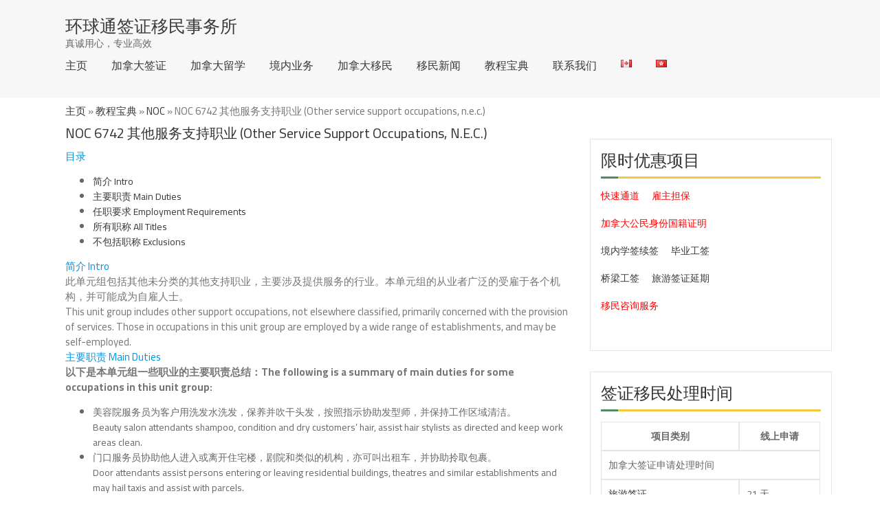

--- FILE ---
content_type: text/html; charset=UTF-8
request_url: https://www.globalvisafirm.com/noc-6742/
body_size: 24708
content:
<!doctype html>
<html lang="zh-CN">
<head>
<meta charset="UTF-8">
<meta name="viewport" content="width=device-width, initial-scale=1">
<link rel="profile" href="https://gmpg.org/xfn/11">
<meta baidu-gxt-verify-token="0fe7f50139f30cb796e2840294a39a79">
<meta name="google-site-verification" content="Hy1kkoTtHlbHNoA8Ohxib6t-SACv2Aggj_hScmEulRY" />
<style>
#wpadminbar #wp-admin-bar-cp_plugins_top_button .ab-icon:before {
content: "\f533";
top: 3px;
}
#wpadminbar #wp-admin-bar-cp_plugins_top_button .ab-icon {
transform: rotate(45deg);
}
</style>
<style>
#wpadminbar #wp-admin-bar-wccp_free_top_button .ab-icon:before {
content: "\f160";
color: #02CA02;
top: 3px;
}
#wpadminbar #wp-admin-bar-wccp_free_top_button .ab-icon {
transform: rotate(45deg);
}
</style>
<!-- This site is optimized with the Yoast SEO plugin v14.8 - https://yoast.com/wordpress/plugins/seo/ -->
<title>NOC 6742 其他服务支持职业 (Other service support occupations, n.e.c.) | 环球通签证移民事务所</title>
<meta name="robots" content="index, follow" />
<meta name="googlebot" content="index, follow, max-snippet:-1, max-image-preview:large, max-video-preview:-1" />
<meta name="bingbot" content="index, follow, max-snippet:-1, max-image-preview:large, max-video-preview:-1" />
<link rel="canonical" href="https://www.globalvisafirm.com/noc-6742/" />
<meta property="og:locale" content="zh_CN" />
<meta property="og:locale:alternate" content="en_US" />
<meta property="og:locale:alternate" content="zh_HK" />
<meta property="og:type" content="article" />
<meta property="og:title" content="NOC 6742 其他服务支持职业 (Other service support occupations, n.e.c.) | 环球通签证移民事务所" />
<meta property="og:description" content="此单元组包括其他未分类的其他支持职业，主要涉及提供服务的行业。本单元组的从业者广泛的受雇于各个机构，并可能成为自雇人士。 This unit group includes other support occupations, not elsewhere classified, primarily concerned with the provision of services. Those in occupations in this unit group are employed by a wide range of establishments, and may be self-employed." />
<meta property="og:url" content="https://www.globalvisafirm.com/noc-6742/" />
<meta property="og:site_name" content="环球通签证移民事务所" />
<meta property="article:published_time" content="2020-09-21T17:10:53+00:00" />
<meta property="article:modified_time" content="2020-09-29T16:48:57+00:00" />
<meta name="twitter:card" content="summary_large_image" />
<!-- / Yoast SEO plugin. -->
<link rel='dns-prefetch' href='//www.globalvisafirm.com' />
<link rel='dns-prefetch' href='//app.convertful.com' />
<link rel='dns-prefetch' href='//fonts.googleapis.com' />
<link rel='dns-prefetch' href='//secure.rating-widget.com' />
<link rel='dns-prefetch' href='//c0.wp.com' />
<link rel="alternate" type="application/rss+xml" title="环球通签证移民事务所 &raquo; Feed" href="https://www.globalvisafirm.com/feed/" />
<!-- <link rel='stylesheet' id='yarppWidgetCss-css'  href='https://www.globalvisafirm.com/wp-content/plugins/yet-another-related-posts-plugin/style/widget.css?ver=5.5.15' type='text/css' media='all' /> -->
<link rel="stylesheet" type="text/css" href="//www.globalvisafirm.com/wp-content/cache/www.globalvisafirm.com/wpfc-minified/6ynq3nup/5rbw2.css" media="all"/>
<link rel='stylesheet' id='wp-block-library-css'  href='https://c0.wp.com/c/5.5.15/wp-includes/css/dist/block-library/style.min.css' type='text/css' media='all' />
<style id='wp-block-library-inline-css' type='text/css'>
.has-text-align-justify{text-align:justify;}
</style>
<link rel='stylesheet' id='wp-block-library-theme-css'  href='https://c0.wp.com/c/5.5.15/wp-includes/css/dist/block-library/theme.min.css' type='text/css' media='all' />
<!-- <link rel='stylesheet' id='fmgc-css-css'  href='https://www.globalvisafirm.com/wp-content/plugins/footer-mega-grid-columns/css/fmgc-css.css?ver=1.1.2' type='text/css' media='all' /> -->
<!-- <link rel='stylesheet' id='multicolumn-category-widget-css'  href='https://www.globalvisafirm.com/wp-content/plugins/multicolumn-category-widget/css/frontend.css?ver=1.0.19' type='text/css' media='all' /> -->
<!-- <link rel='stylesheet' id='rw-site-rating-css'  href='https://www.globalvisafirm.com/wp-content/plugins/rating-widget/resources/css/site-rating.css?ver=3.1.0' type='text/css' media='all' /> -->
<!-- <link rel='stylesheet' id='wpsm_tabs_r-font-awesome-front-css'  href='https://www.globalvisafirm.com/wp-content/plugins/tabs-responsive/assets/css/font-awesome/css/font-awesome.min.css?ver=5.5.15' type='text/css' media='all' /> -->
<!-- <link rel='stylesheet' id='wpsm_tabs_r_bootstrap-front-css'  href='https://www.globalvisafirm.com/wp-content/plugins/tabs-responsive/assets/css/bootstrap-front.css?ver=5.5.15' type='text/css' media='all' /> -->
<!-- <link rel='stylesheet' id='wpsm_tabs_r_animate-css'  href='https://www.globalvisafirm.com/wp-content/plugins/tabs-responsive/assets/css/animate.css?ver=5.5.15' type='text/css' media='all' /> -->
<!-- <link rel='stylesheet' id='wp-pagenavi-css'  href='https://www.globalvisafirm.com/wp-content/plugins/wp-pagenavi/pagenavi-css.css?ver=2.70' type='text/css' media='all' /> -->
<link rel="stylesheet" type="text/css" href="//www.globalvisafirm.com/wp-content/cache/www.globalvisafirm.com/wpfc-minified/1dir33gp/5u9kk.css" media="all"/>
<link crossorigin="anonymous" rel='stylesheet' id='real-estater-google-fonts-css'  href='https://fonts.googleapis.com/css?family=Cairo%3A200%2C300%2C400%2C600%2C700%2C900&#038;subset=latin%2Clatin-ext' type='text/css' media='all' />
<!-- <link rel='stylesheet' id='font-awesome-css'  href='https://www.globalvisafirm.com/wp-content/themes/real-estater/assest/css/font-awesome.min.css?ver=4.4.0' type='text/css' media='all' /> -->
<!-- <link rel='stylesheet' id='owl-carousel-css'  href='https://www.globalvisafirm.com/wp-content/themes/real-estater/assest/css/owl.carousel.min.css?ver=2.2.0' type='text/css' media='all' /> -->
<!-- <link rel='stylesheet' id='owl-theme-css'  href='https://www.globalvisafirm.com/wp-content/themes/real-estater/assest/css/owl.theme.css?ver=v2.2.0' type='text/css' media='all' /> -->
<!-- <link rel='stylesheet' id='fancybox-css'  href='https://www.globalvisafirm.com/wp-content/themes/real-estater/assest/css/jquery.fancybox.css?ver=5.5.15' type='text/css' media='all' /> -->
<!-- <link rel='stylesheet' id='meanmenu-css'  href='https://www.globalvisafirm.com/wp-content/themes/real-estater/assest/css/meanmenu.min.css?ver=2.0.7' type='text/css' media='all' /> -->
<!-- <link rel='stylesheet' id='real-estater-style-css'  href='https://www.globalvisafirm.com/wp-content/themes/real-estater/style.css?ver=5.5.15' type='text/css' media='all' /> -->
<link rel="stylesheet" type="text/css" href="//www.globalvisafirm.com/wp-content/cache/www.globalvisafirm.com/wpfc-minified/kde33myl/5u9kj.css" media="all"/>
<link rel='stylesheet' id='rw_toprated-css'  href='https://secure.rating-widget.com/css/wordpress/toprated.css?ck=Y2026M01D23&#038;ver=3.1.0' type='text/css' media='all' />
<link rel='stylesheet' id='rw_recommendations-css'  href='https://secure.rating-widget.com/css/widget/recommendations.css?ck=Y2026M01D23&#038;ver=3.1.0' type='text/css' media='all' />
<style id='rocket-lazyload-inline-css' type='text/css'>
.rll-youtube-player{position:relative;padding-bottom:56.23%;height:0;overflow:hidden;max-width:100%;}.rll-youtube-player iframe{position:absolute;top:0;left:0;width:100%;height:100%;z-index:100;background:0 0}.rll-youtube-player img{bottom:0;display:block;left:0;margin:auto;max-width:100%;width:100%;position:absolute;right:0;top:0;border:none;height:auto;cursor:pointer;-webkit-transition:.4s all;-moz-transition:.4s all;transition:.4s all}.rll-youtube-player img:hover{-webkit-filter:brightness(75%)}.rll-youtube-player .play{height:72px;width:72px;left:50%;top:50%;margin-left:-36px;margin-top:-36px;position:absolute;background:url(https://www.globalvisafirm.com/wp-content/plugins/rocket-lazy-load/assets/img/youtube.png) no-repeat;cursor:pointer}
</style>
<link rel='stylesheet' id='jetpack_css-css'  href='https://c0.wp.com/p/jetpack/8.8.2/css/jetpack.css' type='text/css' media='all' />
<script src='//www.globalvisafirm.com/wp-content/cache/www.globalvisafirm.com/wpfc-minified/d76m0szv/5rbw2.js' type="text/javascript"></script>
<!-- <script type='text/javascript' src='http://www.globalvisafirm.com/wp-content/plugins/wp-table-builder/inc/admin/js/WPTB_ResponsiveFrontend.js?ver=1.2.6' id='wp-table-builder_responsive-frontend-js'></script> -->
<script type='text/javascript' src='https://c0.wp.com/c/5.5.15/wp-includes/js/jquery/jquery.js' id='jquery-core-js'></script>
<script src='//www.globalvisafirm.com/wp-content/cache/www.globalvisafirm.com/wpfc-minified/ecwh6ik/5rbw2.js' type="text/javascript"></script>
<!-- <script type='text/javascript' src='https://www.globalvisafirm.com/wp-content/plugins/wp-table-builder/inc/frontend/js/wp-table-builder-frontend.js?ver=1.2.6' id='wp-table-builder-js'></script> -->
<link rel="https://api.w.org/" href="https://www.globalvisafirm.com/wp-json/" /><link rel="alternate" type="application/json" href="https://www.globalvisafirm.com/wp-json/wp/v2/posts/3044" /><link rel="EditURI" type="application/rsd+xml" title="RSD" href="https://www.globalvisafirm.com/xmlrpc.php?rsd" />
<link rel="wlwmanifest" type="application/wlwmanifest+xml" href="https://www.globalvisafirm.com/wp-includes/wlwmanifest.xml" /> 
<meta name="generator" content="WordPress 5.5.15" />
<link rel='shortlink' href='https://wp.me/pcgkkI-N6' />
<link rel="alternate" type="application/json+oembed" href="https://www.globalvisafirm.com/wp-json/oembed/1.0/embed?url=https%3A%2F%2Fwww.globalvisafirm.com%2Fnoc-6742%2F" />
<link rel="alternate" type="text/xml+oembed" href="https://www.globalvisafirm.com/wp-json/oembed/1.0/embed?url=https%3A%2F%2Fwww.globalvisafirm.com%2Fnoc-6742%2F&#038;format=xml" />
<script id="wpcp_disable_selection" type="text/javascript">
var image_save_msg='You are not allowed to save images!';
var no_menu_msg='Context Menu disabled!';
var smessage = "";
function disableEnterKey(e)
{
var elemtype = e.target.tagName;
elemtype = elemtype.toUpperCase();
if (elemtype == "TEXT" || elemtype == "TEXTAREA" || elemtype == "INPUT" || elemtype == "PASSWORD" || elemtype == "SELECT" || elemtype == "OPTION" || elemtype == "EMBED")
{
elemtype = 'TEXT';
}
if (e.ctrlKey){
var key;
if(window.event)
key = window.event.keyCode;     //IE
else
key = e.which;     //firefox (97)
//if (key != 17) alert(key);
if (elemtype!= 'TEXT' && (key == 97 || key == 65 || key == 67 || key == 99 || key == 88 || key == 120 || key == 26 || key == 85  || key == 86 || key == 83 || key == 43 || key == 73))
{
if(wccp_free_iscontenteditable(e)) return true;
show_wpcp_message('You are not allowed to copy content or view source');
return false;
}else
return true;
}
}
/*For contenteditable tags*/
function wccp_free_iscontenteditable(e)
{
var e = e || window.event; // also there is no e.target property in IE. instead IE uses window.event.srcElement
var target = e.target || e.srcElement;
var elemtype = e.target.nodeName;
elemtype = elemtype.toUpperCase();
var iscontenteditable = "false";
if(typeof target.getAttribute!="undefined" ) iscontenteditable = target.getAttribute("contenteditable"); // Return true or false as string
var iscontenteditable2 = false;
if(typeof target.isContentEditable!="undefined" ) iscontenteditable2 = target.isContentEditable; // Return true or false as boolean
if(target.parentElement.isContentEditable) iscontenteditable2 = true;
if (iscontenteditable == "true" || iscontenteditable2 == true)
{
if(typeof target.style!="undefined" ) target.style.cursor = "text";
return true;
}
}
////////////////////////////////////
function disable_copy(e)
{	
var e = e || window.event; // also there is no e.target property in IE. instead IE uses window.event.srcElement
var elemtype = e.target.tagName;
elemtype = elemtype.toUpperCase();
if (elemtype == "TEXT" || elemtype == "TEXTAREA" || elemtype == "INPUT" || elemtype == "PASSWORD" || elemtype == "SELECT" || elemtype == "OPTION" || elemtype == "EMBED")
{
elemtype = 'TEXT';
}
if(wccp_free_iscontenteditable(e)) return true;
var isSafari = /Safari/.test(navigator.userAgent) && /Apple Computer/.test(navigator.vendor);
var checker_IMG = '';
if (elemtype == "IMG" && checker_IMG == 'checked' && e.detail >= 2) {show_wpcp_message(alertMsg_IMG);return false;}
if (elemtype != "TEXT")
{
if (smessage !== "" && e.detail == 2)
show_wpcp_message(smessage);
if (isSafari)
return true;
else
return false;
}	
}
//////////////////////////////////////////
function disable_copy_ie()
{
var e = e || window.event;
var elemtype = window.event.srcElement.nodeName;
elemtype = elemtype.toUpperCase();
if(wccp_free_iscontenteditable(e)) return true;
if (elemtype == "IMG") {show_wpcp_message(alertMsg_IMG);return false;}
if (elemtype != "TEXT" && elemtype != "TEXTAREA" && elemtype != "INPUT" && elemtype != "PASSWORD" && elemtype != "SELECT" && elemtype != "OPTION" && elemtype != "EMBED")
{
return false;
}
}	
function reEnable()
{
return true;
}
document.onkeydown = disableEnterKey;
document.onselectstart = disable_copy_ie;
if(navigator.userAgent.indexOf('MSIE')==-1)
{
document.onmousedown = disable_copy;
document.onclick = reEnable;
}
function disableSelection(target)
{
//For IE This code will work
if (typeof target.onselectstart!="undefined")
target.onselectstart = disable_copy_ie;
//For Firefox This code will work
else if (typeof target.style.MozUserSelect!="undefined")
{target.style.MozUserSelect="none";}
//All other  (ie: Opera) This code will work
else
target.onmousedown=function(){return false}
target.style.cursor = "default";
}
//Calling the JS function directly just after body load
window.onload = function(){disableSelection(document.body);};
//////////////////special for safari Start////////////////
var onlongtouch;
var timer;
var touchduration = 1000; //length of time we want the user to touch before we do something
var elemtype = "";
function touchstart(e) {
var e = e || window.event;
// also there is no e.target property in IE.
// instead IE uses window.event.srcElement
var target = e.target || e.srcElement;
elemtype = window.event.srcElement.nodeName;
elemtype = elemtype.toUpperCase();
if(!wccp_pro_is_passive()) e.preventDefault();
if (!timer) {
timer = setTimeout(onlongtouch, touchduration);
}
}
function touchend() {
//stops short touches from firing the event
if (timer) {
clearTimeout(timer);
timer = null;
}
onlongtouch();
}
onlongtouch = function(e) { //this will clear the current selection if anything selected
if (elemtype != "TEXT" && elemtype != "TEXTAREA" && elemtype != "INPUT" && elemtype != "PASSWORD" && elemtype != "SELECT" && elemtype != "EMBED" && elemtype != "OPTION")	
{
if (window.getSelection) {
if (window.getSelection().empty) {  // Chrome
window.getSelection().empty();
} else if (window.getSelection().removeAllRanges) {  // Firefox
window.getSelection().removeAllRanges();
}
} else if (document.selection) {  // IE?
document.selection.empty();
}
return false;
}
};
document.addEventListener("DOMContentLoaded", function(event) { 
window.addEventListener("touchstart", touchstart, false);
window.addEventListener("touchend", touchend, false);
});
function wccp_pro_is_passive() {
var cold = false,
hike = function() {};
try {
const object1 = {};
var aid = Object.defineProperty(object1, 'passive', {
get() {cold = true}
});
window.addEventListener('test', hike, aid);
window.removeEventListener('test', hike, aid);
} catch (e) {}
return cold;
}
/*special for safari End*/
</script>
<script id="wpcp_disable_Right_Click" type="text/javascript">
document.ondragstart = function() { return false;}
function nocontext(e) {
return false;
}
document.oncontextmenu = nocontext;
</script>
<style>
.unselectable
{
-moz-user-select:none;
-webkit-user-select:none;
cursor: default;
}
html
{
-webkit-touch-callout: none;
-webkit-user-select: none;
-khtml-user-select: none;
-moz-user-select: none;
-ms-user-select: none;
user-select: none;
-webkit-tap-highlight-color: rgba(0,0,0,0);
}
</style>
<script id="wpcp_css_disable_selection" type="text/javascript">
var e = document.getElementsByTagName('body')[0];
if(e)
{
e.setAttribute('unselectable',on);
}
</script>
<link rel="alternate" href="https://www.globalvisafirm.com/en/noc6742/" hreflang="en" />
<link rel="alternate" href="https://www.globalvisafirm.com/noc-6742/" hreflang="zh-CN" />
<link rel="alternate" href="https://www.globalvisafirm.com/hant/noc_6742/" hreflang="zh-HK" />
<style type='text/css'>img#wpstats{display:none}</style>
<!-- Schema & Structured Data For WP v1.9.48 - -->
<script type="application/ld+json" class="saswp-schema-markup-output">
[{"@context":"https:\/\/schema.org","@graph":[{"@context":"https:\/\/schema.org","@type":"SiteNavigationElement","@id":"https:\/\/www.globalvisafirm.com\/#\u4e3b\u9875","name":"\u4e3b\u9875","url":"http:\/\/www.globalvisafirm.com"},{"@context":"https:\/\/schema.org","@type":"SiteNavigationElement","@id":"https:\/\/www.globalvisafirm.com\/#\u4e3b\u9875","name":"\u52a0\u62ff\u5927\u7b7e\u8bc1","url":"https:\/\/www.globalvisafirm.com\/coming-to-canada\/"},{"@context":"https:\/\/schema.org","@type":"SiteNavigationElement","@id":"https:\/\/www.globalvisafirm.com\/#\u4e3b\u9875","name":"\u52a0\u62ff\u5927\u7559\u5b66","url":"https:\/\/www.globalvisafirm.com\/studying-in-canada\/"},{"@context":"https:\/\/schema.org","@type":"SiteNavigationElement","@id":"https:\/\/www.globalvisafirm.com\/#\u4e3b\u9875","name":"\u5883\u5185\u4e1a\u52a1","url":"https:\/\/www.globalvisafirm.com\/living-in-canada\/"},{"@context":"https:\/\/schema.org","@type":"SiteNavigationElement","@id":"https:\/\/www.globalvisafirm.com\/#\u4e3b\u9875","name":"\u52a0\u62ff\u5927\u79fb\u6c11","url":"https:\/\/www.globalvisafirm.com\/immigration-to-canada\/"},{"@context":"https:\/\/schema.org","@type":"SiteNavigationElement","@id":"https:\/\/www.globalvisafirm.com\/#\u4e3b\u9875","name":"\u79fb\u6c11\u65b0\u95fb","url":"https:\/\/www.globalvisafirm.com\/news\/"},{"@context":"https:\/\/schema.org","@type":"SiteNavigationElement","@id":"https:\/\/www.globalvisafirm.com\/#\u4e3b\u9875","name":"\u6559\u7a0b\u5b9d\u5178","url":"https:\/\/www.globalvisafirm.com\/wiki\/"},{"@context":"https:\/\/schema.org","@type":"SiteNavigationElement","@id":"https:\/\/www.globalvisafirm.com\/#\u4e3b\u9875","name":"\u8054\u7cfb\u6211\u4eec","url":"https:\/\/www.globalvisafirm.com\/contact-us\/"},{"@context":"https:\/\/schema.org","@type":"SiteNavigationElement","@id":"https:\/\/www.globalvisafirm.com\/#\u4e3b\u9875","name":"Languages","url":"#pll_switcher"}]},
{"@context":"https:\/\/schema.org","@type":"BreadcrumbList","@id":"https:\/\/www.globalvisafirm.com\/noc-6742\/#breadcrumb","itemListElement":[{"@type":"ListItem","position":1,"item":{"@id":"https:\/\/www.globalvisafirm.com","name":"\u73af\u7403\u901a\u7b7e\u8bc1\u79fb\u6c11\u4e8b\u52a1\u6240"}},{"@type":"ListItem","position":2,"item":{"@id":"https:\/\/www.globalvisafirm.com\/category\/%e6%95%99%e7%a8%8b%e5%ae%9d%e5%85%b8\/noc\/","name":"NOC"}},{"@type":"ListItem","position":3,"item":{"@id":"https:\/\/www.globalvisafirm.com\/category\/%e6%95%99%e7%a8%8b%e5%ae%9d%e5%85%b8\/","name":"\u6559\u7a0b\u5b9d\u5178"}},{"@type":"ListItem","position":4,"item":{"@id":"https:\/\/www.globalvisafirm.com\/noc-6742\/","name":"NOC 6742 \u5176\u4ed6\u670d\u52a1\u652f\u6301\u804c\u4e1a (Other service support occupations, n.e.c.)"}}]},
{"@context":"https:\/\/schema.org","@type":"Product","@id":"https:\/\/www.globalvisafirm.com\/noc-6742\/#product","url":"https:\/\/www.globalvisafirm.com\/noc-6742\/","name":"","sku":"","description":"","brand":{"@type":"Thing","name":""},"gtin8":"","gtin13":"","mpn":"","additionalType":""},
{"@context":"https:\/\/schema.org","@type":"WebPage","@id":"https:\/\/www.globalvisafirm.com\/noc-6742\/#webpage","name":"NOC 6742 \u5176\u4ed6\u670d\u52a1\u652f\u6301\u804c\u4e1a (Other service support occupations, n.e.c.)","url":"https:\/\/www.globalvisafirm.com\/noc-6742\/","lastReviewed":"2020-09-29T09:48:57-07:00","reviewedBy":{"@type":"Organization","logo":{"@type":"ImageObject","url":"","width":"","height":""},"name":"\u73af\u7403\u901a\u7b7e\u8bc1\u79fb\u6c11\u4e8b\u52a1\u6240"},"inLanguage":"zh-CN","description":"\u6b64\u5355\u5143\u7ec4\u5305\u62ec\u5176\u4ed6\u672a\u5206\u7c7b\u7684\u5176\u4ed6\u652f\u6301\u804c\u4e1a\uff0c\u4e3b\u8981\u6d89\u53ca\u63d0\u4f9b\u670d\u52a1\u7684\u884c\u4e1a\u3002\u672c\u5355\u5143\u7ec4\u7684\u4ece\u4e1a\u8005\u5e7f\u6cdb\u7684\u53d7\u96c7\u4e8e\u5404\u4e2a\u673a\u6784\uff0c\u5e76\u53ef\u80fd\u6210\u4e3a\u81ea\u96c7\u4eba\u58eb\u3002\n\nThis unit group includes other support occupations, not elsewhere classified, primarily concerned with the provision of services. Those in occupations in this unit group are employed by a wide range of establishments, and may be self-employed.","mainEntity":{"@type":"Article","mainEntityOfPage":"https:\/\/www.globalvisafirm.com\/noc-6742\/","headline":"NOC 6742 \u5176\u4ed6\u670d\u52a1\u652f\u6301\u804c\u4e1a (Other service support occupations, n.e.c.)","description":"\u6b64\u5355\u5143\u7ec4\u5305\u62ec\u5176\u4ed6\u672a\u5206\u7c7b\u7684\u5176\u4ed6\u652f\u6301\u804c\u4e1a\uff0c\u4e3b\u8981\u6d89\u53ca\u63d0\u4f9b\u670d\u52a1\u7684\u884c\u4e1a\u3002\u672c\u5355\u5143\u7ec4\u7684\u4ece\u4e1a\u8005\u5e7f\u6cdb\u7684\u53d7\u96c7\u4e8e\u5404\u4e2a\u673a\u6784\uff0c\u5e76\u53ef\u80fd\u6210\u4e3a\u81ea\u96c7\u4eba\u58eb\u3002\n\nThis unit group includes other support occupations, not elsewhere classified, primarily concerned with the provision of services. Those in occupations in this unit group are employed by a wide range of establishments, and may be self-employed.","articleBody":"\u76ee\u5f55      \u7b80\u4ecb Intro\u4e3b\u8981\u804c\u8d23 Main Duties\u4efb\u804c\u8981\u6c42 Employment Requirements\u6240\u6709\u804c\u79f0 All Titles\u4e0d\u5305\u62ec\u804c\u79f0 Exclusions              \u7b80\u4ecb Intro    \u6b64\u5355\u5143\u7ec4\u5305\u62ec\u5176\u4ed6\u672a\u5206\u7c7b\u7684\u5176\u4ed6\u652f\u6301\u804c\u4e1a\uff0c\u4e3b\u8981\u6d89\u53ca\u63d0\u4f9b\u670d\u52a1\u7684\u884c\u4e1a\u3002\u672c\u5355\u5143\u7ec4\u7684\u4ece\u4e1a\u8005\u5e7f\u6cdb\u7684\u53d7\u96c7\u4e8e\u5404\u4e2a\u673a\u6784\uff0c\u5e76\u53ef\u80fd\u6210\u4e3a\u81ea\u96c7\u4eba\u58eb\u3002    This unit group includes other support occupations, not elsewhere classified, primarily concerned with the provision of services. Those in occupations in this unit group are employed by a wide range of establishments, and may be self-employed.    \u4e3b\u8981\u804c\u8d23 Main Duties    \u4ee5\u4e0b\u662f\u672c\u5355\u5143\u7ec4\u4e00\u4e9b\u804c\u4e1a\u7684\u4e3b\u8981\u804c\u8d23\u603b\u7ed3\uff1aThe following is a summary of main duties for some occupations in this unit group:    \u7f8e\u5bb9\u9662\u670d\u52a1\u5458\u4e3a\u5ba2\u6237\u7528\u6d17\u53d1\u6c34\u6d17\u53d1\uff0c\u4fdd\u517b\u5e76\u5439\u5e72\u5934\u53d1\uff0c\u6309\u7167\u6307\u793a\u534f\u52a9\u53d1\u578b\u5e08\uff0c\u5e76\u4fdd\u6301\u5de5\u4f5c\u533a\u57df\u6e05\u6d01\u3002Beauty salon attendants shampoo, condition and dry customers' hair, assist hair stylists as directed and keep work areas clean.\u95e8\u53e3\u670d\u52a1\u5458\u534f\u52a9\u4ed6\u4eba\u8fdb\u5165\u6216\u79bb\u5f00\u4f4f\u5b85\u697c\uff0c\u5267\u9662\u548c\u7c7b\u4f3c\u7684\u673a\u6784\uff0c\u4ea6\u53ef\u53eb\u51fa\u79df\u8f66\uff0c\u5e76\u534f\u52a9\u62ce\u53d6\u5305\u88f9\u3002Door attendants assist persons entering or leaving residential buildings, theatres and similar establishments and may hail taxis and assist with parcels.\u6ba1\u4eea\u9986\u670d\u52a1\u5458\u9a7e\u9a76\u7075\u8f66\uff0c\u5b89\u6392\u706f\u5149\u548c\u82b1\u5708\u5c55\u89c8\uff0c\u4f5c\u4e3a\u62a4\u67e9\u8005\u62a4\u9001\u9001\u846c\uff0c\u5e76\u6e05\u6d01\u6ba1\u4eea\u9986\u548c\u6559\u5802\u3002Funeral home attendants drive hearses, arrange lights and floral displays, escort mourners, act as pallbearers and clean funeral parlours and chapels.\u6d17\u8863\u5e97\u670d\u52a1\u5458\u8865\u5145\u81ea\u52a8\u552e\u8d27\u673a\uff0c\u63d0\u4f9b\u96f6\u94b1\uff0c\u5411\u5ba2\u6237\u8bb2\u89e3\u673a\u5668\u64cd\u4f5c\uff0c\u6e05\u6d01\u6d17\u8863\u5e97\u5e76\u5b89\u6392\u7834\u635f\u673a\u5668\u7684\u7ef4\u4fee\uff0c\u4ea6\u53ef\u4e3a\u5ba2\u6237\u6e05\u6d17\uff0c\u70d8\u5e72\u548c\u6298\u53e0\u8863\u670d; \u53ef\u80fd\u4e3a\u5ba2\u6237\u64cd\u4f5c\u5e72\u6d17\u673a\u3002Laundromat attendants replenish vending machines, provide change, explain operation of machines to customers, clean the laundromat and arrange for the repair of broken machines and may wash, dry and fold laundry for customers; may operate dry cleaning machines for customers.\u505c\u8f66\u573a\u670d\u52a1\u5458\u548c\u6c7d\u8f66\u9a91\u5e08(\u505c\u8f66\u573a\u6216\u4fee\u8f66\u5382\u5185\u8d1f\u8d23\u5c06\u6c7d\u8f66\u5f00\u8fdb\u5f00\u51fa\u7684\u670d\u52a1\u5458\uff09\u6536\u53d6\u505c\u8f66\u8d39\uff0c\u53d1\u653e\u7968\u6839\uff0c\u6307\u5bfc\u5ba2\u6237\u505c\u8f66\u5165\u4f4d\uff0c\u4ee5\u53ca\u4e3a\u5176\u6cca\u8f66\u3002Parking lot attendants and car jockeys collect parking fees, issue ticket stubs, direct customers to parking spaces and park cars.\u6536\u7968\u5458\u548c\u5f15\u5ea7\u5458\u5728\u5a31\u4e50\u573a\u6240\u6536\u53d6\u987e\u5ba2\u7684\u95e8\u7968\u6216\u901a\u884c\u8bc1\uff0c\u6307\u5f15\u987e\u5ba2\u5c31\u5ea7\u3002Ticket takers and ushers collect admission tickets or passes from patrons at entertainment events and direct patrons to their seats.\u672c\u5355\u5143\u7ec4\u7684\u5176\u4ed6\u76f8\u5173\u57fa\u7840\u5de5\u4f5c\u7684\u5de5\u4eba\u5728\u5176\u5c31\u804c\u7684\u673a\u6784\u6267\u884c\u7279\u5b9a\u670d\u52a1\u3002Other related elemental workers in this group perform services specific to the establishments in which their occupations are found.    \u4efb\u804c\u8981\u6c42 Employment Requirements    \u672c\u5355\u5143\u7ec4\u7684\u804c\u4e1a\u6ca1\u6709\u5177\u4f53\u7684\u6559\u80b2\u8981\u6c42\u3002There are no specific education requirements for occupations in this unit group.\u672c\u5355\u5143\u7ec4\u7684\u67d0\u4e9b\u804c\u4e1a\u8981\u6c42\u5177\u5907\u6709\u6548\u7684\u9a7e\u9a76\u6267\u7167\uff0c\u5982\u6ba1\u4eea\u670d\u52a1\u5458\u548c\u6c7d\u8f66\u9a91\u5e08\u3002A valid driver's licence is required for some occupations in this unit group, such as funeral attendant and car jockey.        \u6240\u6709\u804c\u79f0 All Titles    \u670d\u52a1\u5458\uff0c\u7f8e\u5bb9\u7f8e\u53d1 attendant, beauty salon\u670d\u52a1\u5458\uff0c\u6c7d\u8f66 attendant, car\u670d\u52a1\u5458\uff0c\u884c\u674e\u5bc4\u5b58\u5904 attendant, checkroom\u670d\u52a1\u5458\uff0c\u6ba1\u4eea\u9986 attendant, funeral home\u670d\u52a1\u5458\uff0c\u6bdb\u76ae\u5b58\u50a8 attendant, fur storage\u670d\u52a1\u5458\uff0c\u8f66\u5e93 attendant, garage\u670d\u52a1\u5458\uff0c\u6d17\u8863\u5e97 attendant, laundromat\u670d\u52a1\u5458\uff0c\u66f4\u8863\u5ba4 attendant, locker room\u670d\u52a1\u5458\uff0c\u505c\u8f66\u573a attendant, parking lot\u670d\u52a1\u5458\uff0c\u6851\u62ff\u623f attendant, sauna room\u670d\u52a1\u5458\uff0c\u84b8\u6c7d\u623f attendant, steam room\u670d\u52a1\u5458\uff0c\u6652\u9ed1\u6c99\u9f99 attendant, suntan salon\u670d\u52a1\u5458\uff0c\u6652\u9ed1\u5de5\u4f5c\u5ba4 attendant, suntan studio\u670d\u52a1\u5458\uff0c\u5f71\u9662 attendant, theatre\u670d\u52a1\u5458\uff0c\u6536\u8d39\u5c97\u4ead attendant, toll booth\u670d\u52a1\u5458\uff0c\u65cb\u8f6c\u95e8 attendant, turnstile\u7f8e\u5bb9\u7f8e\u53d1\u670d\u52a1\u5458 beauty salon attendant\u7f8e\u5bb9\u7f8e\u53d1\u7528\u54c1\u670d\u52a1\u5458 beauty salon supplies attendant\u7537\u7ba1\u5bb6 butler\u6c7d\u8f66\u670d\u52a1\u5458 car attendant\u6c7d\u8f66\u9a91\u5e08 car jockey\u505c\u8f66\u573a\u670d\u52a1\u5458 car lot attendant\u6c7d\u8f66\u5b58\u50a8\u670d\u52a1\u5458 car storage attendant\u8863\u5e3d\u95f4\u670d\u52a1\u5458 checkroom attendant\u8863\u5e3d\u95f4\u670d\u52a1\u5458 cloakroom attendant\u5927\u8863\u548c\u5e3d\u5b50\u68c0\u67e5\u5458 coat and hat checker\u6295\u5e01\u5f0f\u6d17\u8863\u673a\u670d\u52a1\u5458 coin laundry attendant\u7089\u711a\u5c38\u5de5 cremator\u706b\u846c\u573a\u670d\u52a1\u5458 crematorium attendant\u5bb6\u4ec6 domestic servant\u95e8\u53e3\u7684\u670d\u52a1\u5458\uff08\u9152\u5e97\u9664\u5916\uff09 door attendant (except hotel)\u770b\u95e8\u4eba\/\u7537\/\u5973\uff08\u9152\u5e97\u9664\u5916\uff09 doorman\/woman (except hotel)\u7535\u68af\u64cd\u4f5c\u5458 elevator operator\u7968\u52a1\u6536\u85cf\u5bb6 fare box collector\u8d27\u8fd0\u7535\u68af\u64cd\u4f5c\u5458 freight elevator operator\u6ba1\u4eea\u9986\u7684\u670d\u52a1\u5458 funeral home attendant\u76ae\u8349\u5b58\u50a8\u670d\u52a1\u5458 fur storage attendant\u6bdb\u76ae\u5e93\u6258\u7ba1 fur vault custodian\u753b\u5eca\u670d\u52a1\u5458 gallery attendant\u8f66\u5e93\u503c\u73ed\u5458 garage attendant\u8f66\u5e93\u9a91\u5e08 garage jockey\u5e3d\u5b50\u68c0\u67e5\u670d\u52a1\u5458 hat check attendant\u9152\u5e97\u4ee3\u5ba2\u6cca\u8f66 hotel valet\u4fdd\u59c6 housesitter\u9a91\u5e08\uff0c\u6c7d\u8f66 jockey, car\u9a91\u5e08\uff0c\u8f66\u5e93 jockey, garage\u6d17\u8863\u5e97\u670d\u52a1\u5458 laundromat attendant\u66f4\u8863\u5ba4\u670d\u52a1\u5458 locker room attendant\u673a\u52a8\u8f66\u670d\u52a1\u5458 motor vehicle attendant\u673a\u52a8\u8f66\u9a91\u5e08 motor vehicle jockey\u7535\u5f71\u8fce\u6765 movie usher\u8fd0\u8425\u5546\uff0c\u7535\u68af operator, elevator\u62a4\u67e9\u8005 pallbearer\u505c\u8f66\u573a\u670d\u52a1\u5458 parking lot attendant\u505c\u8f66\u4ee3\u5ba2 parking valet\u79c1\u4eba\u670d\u52a1\u751f personal servant\u6851\u62ff\u623f\u670d\u52a1\u5458 sauna room attendant\u4ec6\u4eba\uff0c\u56fd\u5185 servant, domestic\u6d17\u53d1\u5de5 shampooer\u64e6\u978b\u5de5 shoe shiner\u84b8\u6c7d\u623f\u670d\u52a1\u5458 steam room attendant\u6652\u9ed1\u5de5\u4f5c\u5ba4\u670d\u52a1\u5458 suntan studio attendant\u8017\u6750\u670d\u52a1\u5458\uff0c\u7f8e\u5bb9\u7f8e\u53d1 supplies attendant, beauty salon\u6652\u9ed1\u6c99\u9f99\u670d\u52a1\u5458 tanning salon attendant\u6652\u9ed1\u5de5\u4f5c\u5ba4\u670d\u52a1\u5458 tanning studio attendant\u5f71\u9662\u670d\u52a1\u5458 theatre attendant\u5267\u9662\u8fce\u5bbe\u5458 theatre usher\u6536\u7968\u5458 ticket taker\u6536\u7968\u5458\uff0c\u8fce\u5bbe ticket taker and usher\u6536\u8d39\u89e3\u8bf4\u5458 toll booth attendant\u6536\u8d39\u5458 toll collector\u68c0\u7968\u53e3\u670d\u52a1\u5458 turnstile attendant\u4ee3\u5ba2 valet\u4ee3\u5ba2\u6cca\u8f66\uff0c\u505c\u8f66 valet, parking\u5e93\u6258\u7ba1\uff0c\u76ae\u8349 vault custodian, furs    \u4e0d\u5305\u62ec\u804c\u79f0 Exclusions    \u8fd0\u8425\u5546\u548c\u670d\u52a1\u5458\u5728\u5a31\u4e50\uff0c\u4f11\u95f2\u548c\u4f53\u80b2 Operators and attendants in amusement, recreation and sport (6722)\u9886\u73ed\u670d\u52a1\u652f\u6301\u5de5\u4eba\u5728\u8fd9\u4e2a\u5355\u5143\u7ec4\uff08\u5176\u4ed6\u670d\u52a1\u76d1\u4e8b\uff09 Supervisors of service support workers in this unit group (in (6316) Other services supervisors )","keywords":"NOC, \u52a0\u62ff\u5927\u7559\u5b66, \u52a0\u62ff\u5927\u79fb\u6c11, \u56fd\u5bb6\u804c\u4e1a\u5206\u7c7b, ","datePublished":"2020-09-21T10:10:53-07:00","dateModified":"2020-09-29T09:48:57-07:00","author":{"@type":"Person","name":"admin","description":"\u6df1\u8c19\u52a0\u62ff\u5927\u79fb\u6c11\u7b7e\u8bc1\u4e4b\u9053\uff0c\u5728\u9a7b\u534e\u79fb\u6c11\u5904\u5de5\u4f5c\u768410\u4f59\u5e74\u91cc\uff0c\u4e3b\u8981\u8d1f\u8d23\u5ba1\u7406\u5404\u7c7b\u8054\u90a6\u79fb\u6c11\u6848\u4ef6\uff0c\u6709\u4e30\u5bcc\u7684\u4e00\u5ba1\u7ecf\u9a8c\uff0c\u5bf9\u4e8e\u5404\u7c7b\u79fb\u6c11\u6848\u4ef6\uff0c\u62e5\u6709\u72ec\u5230\u7684\u89c1\u89e3\u3002","url":"https:\/\/www.globalvisafirm.com\/author\/admin\/","sameAs":[],"image":{"@type":"ImageObject","url":"https:\/\/secure.gravatar.com\/avatar\/73fd407ae471ac3dbca84067f66a339f?s=96&d=mm&r=g","height":96,"width":96}},"publisher":{"@type":"Organization","logo":{"@type":"ImageObject","url":"","width":"","height":""},"name":"\u73af\u7403\u901a\u7b7e\u8bc1\u79fb\u6c11\u4e8b\u52a1\u6240"}}}]
</script>
<style type="text/css">
/* If html does not have either class, do not show lazy loaded images. */
html:not( .jetpack-lazy-images-js-enabled ):not( .js ) .jetpack-lazy-image {
display: none;
}
</style>
<script>
document.documentElement.classList.add(
'jetpack-lazy-images-js-enabled'
);
</script>
<link rel="amphtml" href="https://www.globalvisafirm.com/noc-6742/amp/"><script>
window['_fs_debug'] = false;
window['_fs_host'] = 'fullstory.com';
window['_fs_script'] = 'edge.fullstory.com/s/fs.js';
window['_fs_org'] = 'XT25C';
window['_fs_namespace'] = 'FS';
(function(m,n,e,t,l,o,g,y){
if (e in m) {if(m.console && m.console.log) { m.console.log('FullStory namespace conflict. Please set window["_fs_namespace"].');} return;}
g=m[e]=function(a,b,s){g.q?g.q.push([a,b,s]):g._api(a,b,s);};g.q=[];
o=n.createElement(t);o.async=1;o.crossOrigin='anonymous';o.src='https://'+_fs_script;
y=n.getElementsByTagName(t)[0];y.parentNode.insertBefore(o,y);
g.identify=function(i,v,s){g(l,{uid:i},s);if(v)g(l,v,s)};g.setUserVars=function(v,s){g(l,v,s)};g.event=function(i,v,s){g('event',{n:i,p:v},s)};
g.anonymize=function(){g.identify(!!0)};
g.shutdown=function(){g("rec",!1)};g.restart=function(){g("rec",!0)};
g.log = function(a,b){g("log",[a,b])};
g.consent=function(a){g("consent",!arguments.length||a)};
g.identifyAccount=function(i,v){o='account';v=v||{};v.acctId=i;g(o,v)};
g.clearUserCookie=function(){};
g._w={};y='XMLHttpRequest';g._w[y]=m[y];y='fetch';g._w[y]=m[y];
if(m[y])m[y]=function(){return g._w[y].apply(this,arguments)};
g._v="1.2.0";
})(window,document,window['_fs_namespace'],'script','user');
</script><link rel="icon" href="https://www.globalvisafirm.com/wp-content/uploads/2020/07/cropped-favicon-1-150x150.png?v=1617827006" sizes="32x32" />
<link rel="icon" href="https://www.globalvisafirm.com/wp-content/uploads/2020/07/cropped-favicon-1-300x300.png?v=1617827006" sizes="192x192" />
<link rel="apple-touch-icon" href="https://www.globalvisafirm.com/wp-content/uploads/2020/07/cropped-favicon-1-300x300.png?v=1617827006" />
<meta name="msapplication-TileImage" content="https://www.globalvisafirm.com/wp-content/uploads/2020/07/cropped-favicon-1-300x300.png?v=1617827006" />
<noscript><style id="rocket-lazyload-nojs-css">.rll-youtube-player, [data-lazy-src]{display:none !important;}</style></noscript>	<!-- Full Story Tracking -->
<script>
window['_fs_debug'] = false;
window['_fs_host'] = 'fullstory.com';
window['_fs_script'] = 'edge.fullstory.com/s/fs.js';
window['_fs_org'] = 'XT25C';
window['_fs_namespace'] = 'FS';
(function(m,n,e,t,l,o,g,y){
if (e in m) {if(m.console && m.console.log) { m.console.log('FullStory namespace conflict. Please set window["_fs_namespace"].');} return;}
g=m[e]=function(a,b,s){g.q?g.q.push([a,b,s]):g._api(a,b,s);};g.q=[];
o=n.createElement(t);o.async=1;o.crossOrigin='anonymous';o.src='https://'+_fs_script;
y=n.getElementsByTagName(t)[0];y.parentNode.insertBefore(o,y);
g.identify=function(i,v,s){g(l,{uid:i},s);if(v)g(l,v,s)};g.setUserVars=function(v,s){g(l,v,s)};g.event=function(i,v,s){g('event',{n:i,p:v},s)};
g.anonymize=function(){g.identify(!!0)};
g.shutdown=function(){g("rec",!1)};g.restart=function(){g("rec",!0)};
g.log = function(a,b){g("log",[a,b])};
g.consent=function(a){g("consent",!arguments.length||a)};
g.identifyAccount=function(i,v){o='account';v=v||{};v.acctId=i;g(o,v)};
g.clearUserCookie=function(){};
g._w={};y='XMLHttpRequest';g._w[y]=m[y];y='fetch';g._w[y]=m[y];
if(m[y])m[y]=function(){return g._w[y].apply(this,arguments)};
g._v="1.2.0";
})(window,document,window['_fs_namespace'],'script','user');
</script>
<!-- Global site tag (gtag.js) - Google Analytics -->
<script async src="https://www.googletagmanager.com/gtag/js?id=UA-10293016-22"></script>
<script>
window.dataLayer = window.dataLayer || [];
function gtag(){dataLayer.push(arguments);}
gtag('js', new Date());
gtag('config', 'UA-10293016-22');
</script>
</head>
<body class="post-template-default single single-post postid-3044 single-format-standard unselectable sidebar-right">
<div id="page" class="site">
<a class="skip-link screen-reader-text" href="#content">Skip to content</a>
<header id="masthead" class="site-header">
<div class="container">
<div class="hgroup-wrap">
<section class="site-branding"> <!-- site branding starting from here -->
<p class="site-title"><a href="https://www.globalvisafirm.com/" rel="home">环球通签证移民事务所</a></p>
<span class="site-description">真诚用心，专业高效</span>
</section><!-- .site-branding -->
<div class="hgroup-right"> <!-- hgroup right starting from here -->
<div id="navbar" class="navbar">  <!-- navbar starting from here -->
<nav id="site-navigation" class="navigation main-navigation">
<div class="menu-top-menu-container">
<div class="menu-main-menu-container"><ul id="menu-%e4%b8%bb%e9%a1%b5" class="menu"><li id="menu-item-1195" class="menu-item menu-item-type-custom menu-item-object-custom menu-item-home menu-item-1195"><a href="https://www.globalvisafirm.com">主页</a></li>
<li id="menu-item-28" class="menu-item menu-item-type-post_type menu-item-object-page menu-item-28"><a href="https://www.globalvisafirm.com/coming-to-canada/">加拿大签证</a></li>
<li id="menu-item-14" class="menu-item menu-item-type-post_type menu-item-object-page menu-item-14"><a href="https://www.globalvisafirm.com/studying-in-canada/">加拿大留学</a></li>
<li id="menu-item-26" class="menu-item menu-item-type-post_type menu-item-object-page menu-item-26"><a href="https://www.globalvisafirm.com/living-in-canada/">境内业务</a></li>
<li id="menu-item-13" class="menu-item menu-item-type-post_type menu-item-object-page menu-item-13"><a href="https://www.globalvisafirm.com/immigration-to-canada/">加拿大移民</a></li>
<li id="menu-item-1244" class="menu-item menu-item-type-post_type menu-item-object-page current_page_parent menu-item-1244"><a href="https://www.globalvisafirm.com/news/">移民新闻</a></li>
<li id="menu-item-1259" class="menu-item menu-item-type-post_type menu-item-object-page menu-item-1259"><a href="https://www.globalvisafirm.com/wiki/">教程宝典</a></li>
<li id="menu-item-1255" class="menu-item menu-item-type-post_type menu-item-object-page menu-item-1255"><a href="https://www.globalvisafirm.com/contact-us/">联系我们</a></li>
<li id="menu-item-10349-en" class="lang-item lang-item-900 lang-item-en lang-item-first menu-item menu-item-type-custom menu-item-object-custom menu-item-10349-en"><a href="https://www.globalvisafirm.com/en/noc6742/" hreflang="en-CA" lang="en-CA"><img src="data:image/svg+xml,%3Csvg%20xmlns='http://www.w3.org/2000/svg'%20viewBox='0%200%2016%2011'%3E%3C/svg%3E" title="EN" alt="EN" width="16" height="11" style="width: 16px; height: 11px;" data-lazy-src="[data-uri]" /><noscript><img src="[data-uri]" title="EN" alt="EN" width="16" height="11" style="width: 16px; height: 11px;" /></noscript></a></li>
<li id="menu-item-10349-hant" class="lang-item lang-item-1567 lang-item-hant menu-item menu-item-type-custom menu-item-object-custom menu-item-10349-hant"><a href="https://www.globalvisafirm.com/hant/noc_6742/" hreflang="zh-HK" lang="zh-HK"><img src="data:image/svg+xml,%3Csvg%20xmlns='http://www.w3.org/2000/svg'%20viewBox='0%200%2016%2011'%3E%3C/svg%3E" title="繁体" alt="繁体" width="16" height="11" style="width: 16px; height: 11px;" data-lazy-src="[data-uri]" /><noscript><img src="[data-uri]" title="繁体" alt="繁体" width="16" height="11" style="width: 16px; height: 11px;" /></noscript></a></li>
</ul></div>							</div>
</nav>
</div><!-- navbar ends here -->
<div class="calling-info"> <!-- calling info from here -->
</div>	
</div>	
</div>
</div>
</header><!-- #masthead -->
<div id="content" class="site-content">
<div class="container">
<div class="row">
<p id="breadcrumbs"><span><span><a href="https://www.globalvisafirm.com/">主页</a> » <span><a href="https://www.globalvisafirm.com/category/%e6%95%99%e7%a8%8b%e5%ae%9d%e5%85%b8/">教程宝典</a> » <span><a href="https://www.globalvisafirm.com/category/%e6%95%99%e7%a8%8b%e5%ae%9d%e5%85%b8/noc/">NOC</a> » <span class="breadcrumb_last" aria-current="page">NOC 6742 其他服务支持职业 (Other service support occupations, n.e.c.)</span></span></span></span></span></p>  
<div id="primary" class="content-area custom-col-8">
<main id="main" class="site-main">
<article id="post-3044" class="post-3044 post type-post status-publish format-standard hentry category-noc category-279 tag-noc tag-138 tag-282 tag-600">
<header class="entry-header">
<h1 class="entry-title">NOC 6742 其他服务支持职业 (Other service support occupations, n.e.c.)</h1>           
</header><!-- .entry-header -->
<div class="entry-content">
<p><span class="has-inline-color has-vivid-cyan-blue-color">目录</span></p>
<div class="wp-block-group"><div class="wp-block-group__inner-container">
<div class="wp-block-group"><div class="wp-block-group__inner-container">
<ul><li><a href="#intro">简介 Intro</a></li><li><a href="#MainDuties">主要职责 Main Duties</a></li><li><a href="#EmReq">任职要求 Employment Requirements</a></li><li><a href="#AllTitles">所有职称 All Titles</a></li><li><a href="#NOCExclusion">不包括职称 Exclusions</a></li></ul>
<p></p>
</div></div>
<p></p>
</div></div>
<p id="intro"><span class="has-inline-color has-vivid-cyan-blue-color">简介 Intro</span></p>
<p>此单元组包括其他未分类的其他支持职业，主要涉及提供服务的行业。本单元组的从业者广泛的受雇于各个机构，并可能成为自雇人士。</p>
<p>This unit group includes other support occupations, not elsewhere classified, primarily concerned with the provision of services. Those in occupations in this unit group are employed by a wide range of establishments, and may be self-employed.</p>
<p><p id="MainDuties"><span class="has-inline-color has-vivid-cyan-blue-color">主要职责 Main Duties</span></p></p>
<p><strong><strong>以下是本单元组一些职业的主要职责总结：The following is a summary of main duties for some occupations in this unit group:</strong></strong></p>
<ul><li>美容院服务员为客户用洗发水洗发，保养并吹干头发，按照指示协助发型师，并保持工作区域清洁。<br>Beauty salon attendants shampoo, condition and dry customers&#8217; hair, assist hair stylists as directed and keep work areas clean.</li><li>门口服务员协助他人进入或离开住宅楼，剧院和类似的机构，亦可叫出租车，并协助拎取包裹。<br>Door attendants assist persons entering or leaving residential buildings, theatres and similar establishments and may hail taxis and assist with parcels.</li><li>殡仪馆服务员驾驶灵车，安排灯光和花圈展览，作为护柩者护送送葬，并清洁殡仪馆和教堂。<br>Funeral home attendants drive hearses, arrange lights and floral displays, escort mourners, act as pallbearers and clean funeral parlours and chapels.</li><li>洗衣店服务员补充自动售货机，提供零钱，向客户讲解机器操作，清洁洗衣店并安排破损机器的维修，亦可为客户清洗，烘干和折叠衣服; 可能为客户操作干洗机。<br>Laundromat attendants replenish vending machines, provide change, explain operation of machines to customers, clean the laundromat and arrange for the repair of broken machines and may wash, dry and fold laundry for customers; may operate dry cleaning machines for customers.</li><li>停车场服务员和汽车骑师(停车场或修车厂内负责将汽车开进开出的服务员）收取停车费，发放票根，指导客户停车入位，以及为其泊车。<br>Parking lot attendants and car jockeys collect parking fees, issue ticket stubs, direct customers to parking spaces and park cars.</li><li>收票员和引座员在娱乐场所收取顾客的门票或通行证，指引顾客就座。<br>Ticket takers and ushers collect admission tickets or passes from patrons at entertainment events and direct patrons to their seats.</li><li>本单元组的其他相关基础工作的工人在其就职的机构执行特定服务。<br>Other related elemental workers in this group perform services specific to the establishments in which their occupations are found.</li></ul>
<p><p id="EmReq"><span class="has-inline-color has-vivid-cyan-blue-color">任职要求 Employment Requirements</span></p></p>
<ul><li>本单元组的职业没有具体的教育要求。<br>There are no specific education requirements for occupations in this unit group.</li><li>本单元组的某些职业要求具备有效的驾驶执照，如殡仪服务员和汽车骑师。<br>A valid driver&#8217;s licence is required for some occupations in this unit group, such as funeral attendant and car jockey.</li></ul>
<div class="wp-block-group"><div class="wp-block-group__inner-container"></div></div>
<p><p id="AllTitles"><span class="has-inline-color has-vivid-cyan-blue-color">所有职称 All Titles</span></p></p>
<ul><li>服务员，美容美发 attendant, beauty salon</li><li>服务员，汽车 attendant, car</li><li>服务员，行李寄存处 attendant, checkroom</li><li>服务员，殡仪馆 attendant, funeral home</li><li>服务员，毛皮存储 attendant, fur storage</li><li>服务员，车库 attendant, garage</li><li>服务员，洗衣店 attendant, laundromat</li><li>服务员，更衣室 attendant, locker room</li><li>服务员，停车场 attendant, parking lot</li><li>服务员，桑拿房 attendant, sauna room</li><li>服务员，蒸汽房 attendant, steam room</li><li>服务员，晒黑沙龙 attendant, suntan salon</li><li>服务员，晒黑工作室 attendant, suntan studio</li><li>服务员，影院 attendant, theatre</li><li>服务员，收费岗亭 attendant, toll booth</li><li>服务员，旋转门 attendant, turnstile</li><li>美容美发服务员 beauty salon attendant</li><li>美容美发用品服务员 beauty salon supplies attendant</li><li>男管家 butler</li><li>汽车服务员 car attendant</li><li>汽车骑师 car jockey</li><li>停车场服务员 car lot attendant</li><li>汽车存储服务员 car storage attendant</li><li>衣帽间服务员 checkroom attendant</li><li>衣帽间服务员 cloakroom attendant</li><li>大衣和帽子检查员 coat and hat checker</li><li>投币式洗衣机服务员 coin laundry attendant</li><li>炉焚尸工 cremator</li><li>火葬场服务员 crematorium attendant</li><li>家仆 domestic servant</li><li>门口的服务员（酒店除外） door attendant (except hotel)</li><li>看门人/男/女（酒店除外） doorman/woman (except hotel)</li><li>电梯操作员 elevator operator</li><li>票务收藏家 fare box collector</li><li>货运电梯操作员 freight elevator operator</li><li>殡仪馆的服务员 funeral home attendant</li><li>皮草存储服务员 fur storage attendant</li><li>毛皮库托管 fur vault custodian</li><li>画廊服务员 gallery attendant</li><li>车库值班员 garage attendant</li><li>车库骑师 garage jockey</li><li>帽子检查服务员 hat check attendant</li><li>酒店代客泊车 hotel valet</li><li>保姆 housesitter</li><li>骑师，汽车 jockey, car</li><li>骑师，车库 jockey, garage</li><li>洗衣店服务员 laundromat attendant</li><li>更衣室服务员 locker room attendant</li><li>机动车服务员 motor vehicle attendant</li><li>机动车骑师 motor vehicle jockey</li><li>电影迎来 movie usher</li><li>运营商，电梯 operator, elevator</li><li>护柩者 pallbearer</li><li>停车场服务员 parking lot attendant</li><li>停车代客 parking valet</li><li>私人服务生 personal servant</li><li>桑拿房服务员 sauna room attendant</li><li>仆人，国内 servant, domestic</li><li>洗发工 shampooer</li><li>擦鞋工 shoe shiner</li><li>蒸汽房服务员 steam room attendant</li><li>晒黑工作室服务员 suntan studio attendant</li><li>耗材服务员，美容美发 supplies attendant, beauty salon</li><li>晒黑沙龙服务员 tanning salon attendant</li><li>晒黑工作室服务员 tanning studio attendant</li><li>影院服务员 theatre attendant</li><li>剧院迎宾员 theatre usher</li><li>收票员 ticket taker</li><li>收票员，迎宾 ticket taker and usher</li><li>收费解说员 toll booth attendant</li><li>收费员 toll collector</li><li>检票口服务员 turnstile attendant</li><li>代客 valet</li><li>代客泊车，停车 valet, parking</li><li>库托管，皮草 vault custodian, furs</li></ul>
<p><p id="NOCExclusion"><span class="has-inline-color has-vivid-cyan-blue-color">不包括职称 Exclusions</span></p></p>
<ul><li>运营商和服务员在娱乐，休闲和体育 Operators and attendants in amusement, recreation and sport [6722](6722)</li><li>领班服务支持工人在这个单元组（其他服务监事） Supervisors of service support workers in this unit group (in [6316](6316) Other services supervisors )</li></ul>
<p></p>
<p></p>
<style>
.nf-label-field-82{
color:red;
}
</style>
<script>
(function($) {
// $ Works! You can test it with next line if you like
// console.log($);
$( window ).on( "load", function() {
console.log( "window loaded" );
$("input[name='gender']").change(function () {
console.log('changed');
var y = $("input[name='gender']:checked").val();
console.log(y);
});
})
$('#kkk').append('<input type="text" id="hiddenval" name="hiddenval">')
jQuery(".contact-form input[type=button]").on('click', function(){
console.log('Do something');
})
})( jQuery );
</script>
<div class="conv-place conv-place_after_post"></div><table class="rw-rating-table rw-ltr rw-left rw-no-labels"><tr><div id = 'rating_title'>这篇文章对你有帮助吗?</div><div id = 'rating_subtitle'>点击环球通小星星打个分~</div><td><nobr>&nbsp;</nobr></td><td><div class="rw-left"><div class="rw-ui-container rw-class-blog-post rw-urid-30450"></div></div></td></tr></table><div class='yarpp-related'>
<h3>Related posts:</h3><ol>
<li><a href="https://www.globalvisafirm.com/noc2021/" rel="bookmark" title="加拿大国家职业分类(NOC)列表 &#8211; 2021">加拿大国家职业分类(NOC)列表 &#8211; 2021 </a></li>
<li><a href="https://www.globalvisafirm.com/hant/noc-2021-list/" rel="bookmark" title="加拿大國家職業分類(NOC)列表 &#8211; 2021">加拿大國家職業分類(NOC)列表 &#8211; 2021 </a></li>
<li><a href="https://www.globalvisafirm.com/hant/noc_6742/" rel="bookmark" title="NOC 6742 其他服務支持職業 (Other Service Support Occupations, N.E.C.)">NOC 6742 其他服務支持職業 (Other Service Support Occupations, N.E.C.) </a></li>
<li><a href="https://www.globalvisafirm.com/en/noc6742/" rel="bookmark" title="NOC 6742 &#8211; Other service support occupations, n.e.c.">NOC 6742 &#8211; Other service support occupations, n.e.c. </a></li>
</ol>
</div>
<footer class="entry-footer-inner">
<div class="property-meta-inner entry-meta-inner">
<span class="location"><i class="fa fa-map-marker"></i> <a href="https://www.globalvisafirm.com/tag/noc/" rel="tag">NOC</a>/ <a href="https://www.globalvisafirm.com/tag/%e5%8a%a0%e6%8b%bf%e5%a4%a7%e7%95%99%e5%ad%a6/" rel="tag">加拿大留学</a>/ <a href="https://www.globalvisafirm.com/tag/%e5%8a%a0%e6%8b%bf%e5%a4%a7%e7%a7%bb%e6%b0%91/" rel="tag">加拿大移民</a>/ <a href="https://www.globalvisafirm.com/tag/%e5%9b%bd%e5%ae%b6%e8%81%8c%e4%b8%9a%e5%88%86%e7%b1%bb/" rel="tag">国家职业分类</a></span>                     
</div>
</footer>
</div>
</article><!-- #post-3044 -->
<nav class="navigation post-navigation" role="navigation" aria-label="文章">
<h2 class="screen-reader-text">文章导航</h2>
<div class="nav-links"><div class="nav-previous"><a href="https://www.globalvisafirm.com/noc-6741/" rel="prev">NOC 6741 干洗，洗衣及相关职业 (Dry cleaning, laundry and related occupations)</a></div><div class="nav-next"><a href="https://www.globalvisafirm.com/noc-0125/" rel="next">NOC 0125 其他业务服务经理 (Other business services managers)</a></div></div>
</nav>
</main><!-- #main -->
</div><!-- #primary -->
<div id="secondary" class="custom-col-4  widget-area"> <!-- secondary starting from here -->
<section id="custom_html-4" class="widget_text widget widget_custom_html"><h2 class="widget-title">限时优惠项目</h2><div class="textwidget custom-html-widget"><a href="/ee/" target="_blank" style="color:red" rel="noopener noreferrer">快速通道</a>&nbsp;&nbsp;&nbsp;&nbsp;&nbsp;
<a href="/bcpnp/" target="_blank" style="color:red" rel="noopener noreferrer">雇主担保</a>
<br><br><a href="/proof-of-citizenship/" target="_blank" style="color:red" rel="noopener noreferrer">加拿大公民身份国籍证明</a>
<br><br>
<a href="/study-permit-extension/" target="_blank" rel="noopener noreferrer">境内学签续签</a>&nbsp;&nbsp;&nbsp;&nbsp;&nbsp;
<a href="/pgwp/" target="_blank" rel="noopener noreferrer">毕业工签</a>&nbsp;&nbsp;&nbsp;&nbsp;&nbsp;<br><br>
<a href="/bowp/" target="_blank" rel="noopener noreferrer">桥梁工签</a>&nbsp;&nbsp;&nbsp;&nbsp;&nbsp;
<a href="/visitor-record/" target="_blank" rel="noopener noreferrer">旅游签证延期</a><br><br>
<a href="/consulting/" target="_blank" style="color:red" rel="noopener noreferrer">移民咨询服务</a>&nbsp;&nbsp;&nbsp;&nbsp;&nbsp;
<br><br>
</div></section><section id="custom_html-19" class="widget_text widget widget_custom_html"><h2 class="widget-title">签证移民处理时间</h2><div class="textwidget custom-html-widget">    <script src="https://code.jquery.com/jquery-3.7.0.min.js"></script>
<table class="blueTable">
<thead><tr><th>项目类别</th>
<th>线上申请</th>
</tr></thead><tbody><tr><td colspan="3">
<div>加拿大签证申请处理时间 </div></td></tr>
<tr><td><a href="/canada-travel-visa/" target="_blank" rel="noopener noreferrer">旅游签证</a><br></td>
<td id="trv-outside-cn">21 天</td>
</tr>
<tr>
<td><a href="/super-visa/" target="_blank" rel="noopener noreferrer">超级签证</a></td>
<td id="supervisa-cn">57 天</td>
</tr>
<tr>
<td><a href="/study-permit/" target="_blank" rel="noopener noreferrer">学习签证境外申请</a><br></td>
<td id="study-cn">8 周</td>
</tr>
<tr>
<td><a href="/study-permit-inside-canada/" target="_blank" rel="noopener noreferrer">学习签证境内申请</a><br></td>
<td id="study-inside">7 周</td>
</tr>
<tr>
<td><a href="/pgwp/" target="_blank" rel="noopener noreferrer">毕业工签境外申请</a></td>
<td id="work-cn">8 周</td>
</tr>
<!--
<tr>
<td><a href="/visitor-record/" target="_blank" rel="noopener noreferrer"> 旅游签延期</a><br></td>
<td id="visitor-record">117 天</td>
</tr>
<tr>
<td><a href="/study-permit-extension/" target="_blank" rel="noopener noreferrer">境内学签续签</a></td>
<td id="study-permit-extension">131 天</td>
</tr>
<tr>
<td><a href="/pgwp/" target="_blank" rel="noopener noreferrer">毕业工签境内申请</a></td>
<td id="pgwp-inside">145 天</td>
</tr>
<tr>
<td><a href="/bowp/" target="_blank" rel="noopener noreferrer">桥梁工签</a><br></td>
<td id="bowp">145 天</td>
</tr>
-->
<!--
<tr><td colspan="3">
<div>加拿大移民申请处理时间 </div>
</td>
</tr>
<tr>
<td><a href="/ee/" target="_blank" rel="noopener noreferrer">快速通道</a><br></td>
<td id="ee">5 个月</td>
</tr>
<tr>
<td><a href="/bcpnp/" target="_blank" rel="noopener noreferrer">普通省提名</a><br></td>
<td id="pnp">12 个月</td>
</tr>
<tr>
<td><a href="/immigration-self-employed-person/" target="_blank" rel="noopener noreferrer">自雇移民</a><br></td>
<td id="self-employed">48 个月</td>
</tr>
<tr>
<td><a href="/federal-skilled-worker/" target="_blank" rel="noopener noreferrer">联邦技术移民</a><br></td>
<td id="fsw">5 个月</td>
</tr>
<tr>
<td><a href="/startup-visa/" target="_blank" rel="noopener noreferrer">创业投资移民</a><br></td>
<td id="suv">40 个月</td>
</tr>
<tr>
<td><a href="/spouse-sponsorship/" target="_blank" rel="noopener noreferrer">同居/结婚移民</a><br></td>
<td id="spouse-sponsorship">13 个月</td>
</tr>
<tr>
<td><a href="/pgp/" target="_blank" rel="noopener noreferrer">父母团聚移民</a><br></td>
<td id="pgp">24 个月</td>
</tr>
<tr><td colspan="3">
<div>加拿大入籍枫叶卡处理时间 </div>
</td>
</tr>
<tr>
<td><a href="/apply-citizenship/" target="_blank" rel="noopener noreferrer">入籍</a><br></td>
<td id="apply-citizenship">6 个月</td>
</tr>
<tr>
<td><a href="/pr-card-renewal/" target="_blank" rel="noopener noreferrer">枫叶卡</a><br></td>
<td id="pr-card-first">25 天</td>
</tr>
<tr>
<td><a href="/pr-card-renewal/" target="_blank" rel="noopener noreferrer">枫叶卡续卡补办</a><br></td>
<td id="pr-card-first">62 天</td>
</tr>
-->
</tbody>
<tfoot>
<tr><td colspan="3">
<div class="links"><marquee direction="left"><a href="#" target="_blank" rel="noopener noreferrer" id="last-update-date">2025年12月24日更新</a></marquee> </div>
</td></tr></tfoot></table>
<script>
$(document).ready(function() {
// IRCC JSON URL
const targetUrl = "https://www.canada.ca/content/dam/ircc/documents/json/data-ptime-en.json";
// Use CORS Proxy to avoid "Access-Control-Allow-Origin" errors
const proxyUrl = "https://corsproxy.io/?" + encodeURIComponent(targetUrl);
$.getJSON(proxyUrl, function(data) {
$("#trv-outside-cn").html(data['visitor-outside-canada']['CN']);
$("#supervisa-cn").html(data['supervisa']['CN']);
$("#study-cn").html(data['study']['CN']);
$("#study-inside").html(data['study']['CA']);
$("#work-cn").html(data['work']['CN']);//无目录
$("#last-update-date").html("最后更新"+data['visitor-outside-canada']['lastupdated']);
})
});
</script></div></section>
<section id="recent-posts-2" class="widget widget_recent_entries">
<h2 class="widget-title">文章更新</h2>
<ul>
<li>
<a href="https://www.globalvisafirm.com/bc-marriage-certificate/">加拿大BC省结婚证模版 BC Marriage Certificate Template</a>
</li>
<li>
<a href="https://www.globalvisafirm.com/cicc/">密码保护：CICC Licence</a>
</li>
<li>
<a href="https://www.globalvisafirm.com/irccprocessingtime20241022/">2024年加拿大签证移民处理时间列表（最近更新10月22日）</a>
</li>
<li>
<a href="https://www.globalvisafirm.com/irccprocessingtime20241015/">2024年加拿大签证移民处理时间列表（最近更新10月15日）</a>
</li>
<li>
<a href="https://www.globalvisafirm.com/irccprocessingtime20241009/">2024年加拿大签证移民处理时间列表（最近更新10月09日）</a>
</li>
</ul>
</section><section id="multicolumncategorywidget-2" class="widget widget_multicolumncategorywidget"><h2 class="widget-title">文章分类</h2><ul class="mccw-col-first mccw-col-1"><li class="cat-item cat-item-76"><a href="https://www.globalvisafirm.com/category/%e4%bc%9a%e5%91%98%e4%b8%93%e4%ba%ab/" title="">会员专享</a> <span class="postcount">(1)</span></li><li class="cat-item cat-item-983"><a href="https://www.globalvisafirm.com/category/%e5%8a%a0%e6%8b%bf%e5%a4%a7%e7%95%99%e5%ad%a6/" title="">加拿大留学</a> <span class="postcount">(34)</span></li><li class="cat-item cat-item-951"><a href="https://www.globalvisafirm.com/category/%e5%8a%a0%e6%8b%bf%e5%a4%a7%e7%a7%bb%e6%b0%91/" title="">加拿大移民</a> <span class="postcount">(47)</span></li><li class="cat-item cat-item-1000"><a href="https://www.globalvisafirm.com/category/%e5%8a%a0%e6%8b%bf%e5%a4%a7%e7%ad%be%e8%af%81/" title="">加拿大签证</a> <span class="postcount">(30)</span></li></ul><ul class="mccw-col-last mccw-col-2"><li class="cat-item cat-item-930"><a href="https://www.globalvisafirm.com/category/%e5%a2%83%e5%86%85%e4%b8%9a%e5%8a%a1/" title="">境内业务</a> <span class="postcount">(13)</span></li><li class="cat-item cat-item-279"><a href="https://www.globalvisafirm.com/category/%e6%95%99%e7%a8%8b%e5%ae%9d%e5%85%b8/" title="">教程宝典</a> <span class="postcount">(659)</span></li><li class="cat-item cat-item-278"><a href="https://www.globalvisafirm.com/category/%e7%a7%bb%e6%b0%91%e6%96%b0%e9%97%bb/" title="">移民新闻</a> <span class="postcount">(366)</span></li><li class="cat-item cat-item-2470"><a href="https://www.globalvisafirm.com/category/%e7%be%8e%e5%9b%bd%e7%ad%be%e8%af%81/" title="">美国签证</a> <span class="postcount">(53)</span></li></ul></section><section id="custom_html-22" class="widget_text widget widget_custom_html"><h2 class="widget-title">关于我们</h2><div class="textwidget custom-html-widget">环球通签证移民事务所是能够合法代理客人在加拿大申请留学，签证和移民的合伙事务所。我们由多位经验丰富的加拿大移民监管部门认可的持牌移民顾问组成。我们的业务类别有加拿大技术移民，快速通道，团聚类移民，自雇类移民。我们的特点：真诚用心，专业高效，明码低价，高过签率，信息透明。
<br>
<br>
<!--
<a href='.././contact-us/' target='_blank' style="color:red" rel="noopener noreferrer">联系我们</a><br>
办理加拿大留学、签证和移民的合伙事务所。我们的特点：真诚用心，专业高效，明码低价，高过签率，信息透明
<a href='.././contact-us/' target='_blank' rel="noopener noreferrer">加盟合作</a><br>
<a href='.././contact-us/' target='_blank' rel="noopener noreferrer">意见与反馈</a>
--></div></section>	</div>
</div>
</div>		

</div><!-- #content -->
<footer id="colophon" class="site-footer">
<div class="widget-area"> <!-- widget area starting from here -->
<div class="container">
<div class="custom-col-3">
<aside id="custom_html-8" class="widget_text widget widget_custom_html"><h3 class="widget-title">加拿大签证</h3><div class="textwidget custom-html-widget"><a href=".././canada-travel-visa/" target='_blank' rel="noopener noreferrer">旅游签证-加拿大签证</a><br>
<a href=".././visitor-record/" target='_blank' rel="noopener noreferrer">旅游签证-旅游签证延期</a><br>
<a href=".././usa-travel-visa/" target='_blank' rel="noopener noreferrer">旅游签证-美国签证</a><br>
<a href=".././super-visa/" target='_blank' rel="noopener noreferrer">旅游签证-超级签证</a><br>
<a href=".././study-permit/" target='_blank' rel="noopener noreferrer">学习签证-学签申请</a><br>
<a href=".././study-permit-inside-canada/" target='_blank' rel="noopener noreferrer">旅游签证转学习签证</a><br>
<a href=".././study-permit-extension/" target='_blank' rel="noopener noreferrer">学习签证-学签续签</a><br>
<a href=".././iec/" target='_blank' rel="noopener noreferrer">加拿大体验计划-IEC</a><br>
<a href=".././travel-document/" target='_blank' rel="noopener noreferrer">旅行证件-永居PRTD</a><br>
<a href=".././lmia/" target='_blank' rel="noopener noreferrer">工作签证-劳工批文</a><br>
<a href=".././sowp/" target='_blank' rel="noopener noreferrer">工作签证-配偶工签</a><br>
<a href=".././pgwp/" target='_blank' rel="noopener noreferrer">工作签证-毕业工签</a><br>
<a href=".././coop-work-permit/" target='_blank' rel="noopener noreferrer">工作签证-实习工签</a><br>
<a href=".././owneroperator/" target='_blank' rel="noopener noreferrer">工作签证-企业主工签</a><br>
<a href=".././empp/" target='_blank' rel="noopener noreferrer">经济流动试点项目-EMPP</a><br></div></aside>								</div>
<div class="custom-col-3">
<aside id="custom_html-10" class="widget_text widget widget_custom_html"><h3 class="widget-title">加拿大留学</h3><div class="textwidget custom-html-widget"><a href=".././study-permit/" target='_blank' rel="noopener noreferrer">学习签证-学签申请</a><br>
<a href=".././ubc/" target='_blank' rel="noopener noreferrer">名校申请-UBC</a><br>
<a href=".././sfu/" target='_blank' rel="noopener noreferrer">名校申请-SFU</a><br>
<a href=".././twu/" target='_blank' rel="noopener noreferrer">合作院校-TWU</a><br>
<a href=".././university-of-victoria/" target='_blank' rel="noopener noreferrer">合作院校-UVic</a><br>
<a href=".././university-of-toronto/" target='_blank' rel="noopener noreferrer">合作院校-UofT</a><br>
<a href=".././university-of-alberta/" target='_blank' rel="noopener noreferrer">合作院校-UA</a><br>
<a href=".././queens-university/" target='_blank' rel="noopener noreferrer">合作院校-QU</a><br>
<a href=".././mcgill-university/" target='_blank' rel="noopener noreferrer">合作院校-McGill</a><br>
<a href=".././york-university/" target='_blank' rel="noopener noreferrer">合作院校-YU</a><br>
<a href=".././rru/" target='_blank' rel="noopener noreferrer">合作院校-RRU</a><br>
<a href=".././mcmaster/" target='_blank' rel="noopener noreferrer">合作院校-McMaster</a><br>
<a href=".././douglas/" target='_blank' rel="noopener noreferrer">合作院校-Douglas</a><br>
<a href=".././langara/" target='_blank' rel="noopener noreferrer">合作院校-Langara</a><br>
<a href=".././nyit-vancouver/" target='_blank' rel="noopener noreferrer">合作院校-NYIT</a><br>
<a href=".././coquitlam-school-district/" target='_blank' rel="noopener noreferrer">合作院校-高贵林教育局</a><br>
<a href=".././ilac/" target='_blank' rel="noopener noreferrer">合作院校-Ilac</a><br>
<a href=".././sds-study-permit/" target='_blank' rel="noopener noreferrer">学习直入计划-SDS</a><br>
<a href=".././custodianship/" target='_blank' rel="noopener noreferrer">监护人声明和监护人服务 </a><br>
<a href=".././gic/" target='_blank' rel="noopener noreferrer">留学GIC办理 </a><br></div></aside>								</div>
<div class="custom-col-3">
<aside id="custom_html-11" class="widget_text widget widget_custom_html"><h3 class="widget-title">境内业务</h3><div class="textwidget custom-html-widget"><a href=".././pgwp/" target='_blank' rel="noopener noreferrer">工作签证-毕业工签</a><br>
<a href=".././bowp/" target='_blank' rel="noopener noreferrer">工作签证-桥梁工签</a><br>
<a href=".././sowp/" target='_blank' rel="noopener noreferrer">工作签证-配偶工签</a><br>
<a href=".././coop-work-permit/" target='_blank' rel="noopener noreferrer">工作签证-实习工签</a><br>
<a href=".././ict/" target='_blank' rel="noopener noreferrer">工作签证-跨国公司内部派遣-ICT</a><br>
<a href=".././visitor-record/" target='_blank' rel="noopener noreferrer">旅游签证-旅签延期</a><br>
<a href=".././usa-travel-visa/" target='_blank' rel="noopener noreferrer">旅游签证-美国签证</a><br>
<a href=".././study-permit-extension/" target='_blank' rel="noopener noreferrer">学习签证-学签续签</a><br>
<a href=".././temporary-resident-visa-extension/" target='_blank' rel="noopener noreferrer">旅游签（小签）续签</a><br>
<a href=".././apply-citizenship/" target='_blank' rel="noopener noreferrer">加拿大入籍</a><br>
<a href=".././pr-card-renewal/" target='_blank' rel="noopener noreferrer">枫叶卡续卡补换</a><br>
<a href=".././travel-document/" target='_blank' rel="noopener noreferrer">旅行证件-永居PRTD</a><br>
<a href=".././atip/" target='_blank' rel="noopener noreferrer">调档-ATIP</a><br>
<a href=".././reconsideration/" target='_blank' rel="noopener noreferrer">拒签重新考虑-reconsideration</a><br>
<a href=".././schengen-visa/" target='_blank' rel="noopener noreferrer">申根签证-Schengen Visa</a><br>
<a href=".././uk-visa/" target='_blank' rel="noopener noreferrer">英国旅行签证-UK Standard Visitor Visa</a><br>
<a href=".././restoration/" target='_blank' rel="noopener noreferrer">加拿大身份恢復 </a><br>
<a href=".././restorationchina/" target='_blank' rel="noopener noreferrer">中国国籍恢復 </a><br>
<a href=".././proof-of-citizenship/" target='_blank' rel="noopener noreferrer">加拿大公民身份国籍证明 </a><br></div></aside>								</div>
<div class="custom-col-3">
<aside id="custom_html-13" class="widget_text widget widget_custom_html"><h3 class="widget-title">加拿大移民</h3><div class="textwidget custom-html-widget"><a href=".././ee/" target='_blank' rel="noopener noreferrer">移民项目-快速通道（EE）</a><br>
<a href=".././bcpnp/" target='_blank' rel="noopener noreferrer">移民项目-BC省提名（BCPNP）</a><br>
<a href=".././ee-pnp-eebc-comparison/" target='_blank' rel="noopener noreferrer">PNP / EE / EEBC (PNP+EE) 的区别</a><br>
<a href=".././spouse-sponsorship/" target='_blank' rel="noopener noreferrer">移民项目-同居/结婚移民</a><br>
<a href=".././pgp/" target='_blank' rel="noopener noreferrer">移民项目-父母/祖父母团聚移民</a><br>
<a href=".././immigration-self-employed-person/" target='_blank' rel="noopener noreferrer">移民项目-自雇类移民</a><br>
<a href=".././startup-visa/" target='_blank' rel="noopener noreferrer">移民项目-联邦创业移民</a><br>
<a href=".././hccpp-hswp/" target='_blank' rel="noopener noreferrer">移民项目-护理类移民</a><br>
<a href=".././bcpnp-tech-pilot/" target='_blank' rel="noopener noreferrer">BC省科技试行项目</a><br>
<a href=".././bcpnp-international-post-graduate/" target='_blank' rel="noopener noreferrer">BC省无需工作研究生博士项目</a><br>
<a href=".././sinp/" target='_blank' rel="noopener noreferrer">萨省省提名移民</a><br>
<a href=".././sinp-entrepreneur/" target='_blank' rel="noopener noreferrer">萨省企业家移民</a><br>
<a href=".././mpnp/" target='_blank' rel="noopener noreferrer">曼省省提名移民</a><br>
<a href=".././skilled-workers-in-manitoba/" target='_blank' rel="noopener noreferrer">曼省省提名-技术工人境内类别</a><br>
<a href=".././mpnp-bis/" target='_blank' rel="noopener noreferrer">曼省商业投资通道（BIS）</a><br>
<a href=".././oinp/" target='_blank' rel="noopener noreferrer">安省省提名（OINP）</a><br>
<a href=".././ontario-entrepreneur-stream/" target='_blank' rel="noopener noreferrer">安省企业家移民</a><br>
<a href=".././aaip/" target='_blank' rel="noopener noreferrer">阿省省提名（AAIP）</a><br>
<a href=".././res/" target='_blank' rel="noopener noreferrer">阿省农村企业家移民（RES）</a><br>
<a href=".././ges/" target='_blank' rel="noopener noreferrer">阿省毕业生企业家移民（GES）</a><br>
<a href=".././fges/" target='_blank' rel="noopener noreferrer">外国毕业生企业家移民（FGES）</a><br>
<a href=".././nsnp-entrepreneur/" target='_blank' rel="noopener noreferrer">NS省企业家项目（NSNP）</a><br>
<a href=".././permanent-residence-pathways-for-hong-kong-residents/" target='_blank' rel="noopener noreferrer">移民项目-香港移民特殊通道</a><br>
<a href=".././afip/" target='_blank' rel="noopener noreferrer">农业移民试点项目</a><br>
<a href=".././aip/" target='_blank' rel="noopener noreferrer">大西洋移民项目</a><br>
<a href=".././rnip/" target='_blank' rel="noopener noreferrer">乡村及北部地区试点计划</a><br>
<a href=".././long-haul-truck-driver/" target='_blank' rel="noopener noreferrer">长途卡车司机移民 </a><br>
<a href=".././nurse/" target='_blank' rel="noopener noreferrer">护士移民 </a><br>
<a href=".././adoptedchild/" target='_blank' rel="noopener noreferrer">领养子女团聚移民 </a><br></div></aside>								</div>
</div>
</div>
<div class="site-generator"> <!-- site-generator starting from here -->
<div class="container">
<span class="copy-right">
<span class="copyright-text">@2026| GlobalVisaFirm.com</span><br>
<span class="sep"> <a href='.././disclaimer' target='_blank'>Disclaimers</a> | </span>
<span class="sep"> <a href='.././privacy-pocily' target='_blank'>Privacy Policy</a> | </span>
<span class="sep"> <a href='.././sitemap_index.xml' target='_blank'>Site Map</a></span>
</span>
<div class="inline-social-icons social-links">
<ul>
</ul>
</div>
</div>
</div>
</footer><!-- #colophon -->
<div class="back-to-top">
<a href="#masthead" title="Go to Top" class="fa-angle-up"></a>       
</div>
</div><!-- #page -->
<!-- This site's ratings are powered by RatingWidget plugin v3.1.0 (Free version) - https://rating-widget.com/wordpress-plugin/ -->
<div class="rw-js-container">
<script type="text/javascript">
var defaultRateCallbacks = {};
// Initialize ratings.
function RW_Async_Init() {
RW.init({uid: "37ac002ab9eebe47faf10cbed10f3dc9", huid: "465086",
source: "wordpress",
options: {
},
identifyBy: "laccount"
});
var options = {"urid":"3","size":"medium","theme":"star_flat_yellow","rclass":"blog-post","isDummy":false,"type":"star","boost":{"votes":0,"rate":5},"imgUrl":{"ltr":"","rtl":""},"mobile":{"optimized":true,"showTrigger":true},"label":{"text":{"star":{"empty":"{{text.rateThis}}","normal":"{{text.rateThis}} ({{rating.votes}} {{text.votes}})","rated":"{{rating.votes}} {{text.votes}}"},"nero":{"empty":"{{text.rateThis}}","normal":"{{text.rateThis}}","rated":"{{rating.votes}} {{text.votes}}"}},"background":"#FFFFFF"},"advanced":{"star":{"stars":5},"nero":{"text":{"like":{"empty":"{{rating.likes}}","rated":"{{rating.likes}}"},"dislike":{"empty":"{{rating.dislikes}}","rated":"{{rating.dislikes}}"}},"showDislike":true,"showLike":true},"font":{"hover":{"color":"#000000"},"bold":false,"italic":false,"color":"#000000","size":"16px","type":"inherit"},"layout":{"align":{"hor":"right","ver":"middle"},"dir":"ltr","lineHeight":"20px"},"text":{"rateAwful":"Awful","ratePoor":"Poor","rateAverage":"Average","rateGood":"Good","rateExcellent":"Excellent","rateThis":"Rate this","like":"Like","dislike":"Dislike","vote":"Vote","votes":"Votes","thanks":"Thank You","outOf":"out of","weRecommend":"We Recommend"},"css":{"container":""}},"uarid":0,"lng":"en","url":"","img":"","title":"","style":"flat_yellow","readOnly":false,"sync":true,"forceSync":false,"reVote":true,"frequency":-1,"showInfo":true,"showTooltip":true,"showAverage":true,"showReport":true,"showRecommendations":false,"hideRecommendations":false,"showSponsored":false,"showLoader":true,"beforeRate":null,"afterRate":null};
RW.initClass("blog-post", options);
RW.initRating("30450", {title: "NOC 6742 \u5176\u4ed6\u670d\u52a1\u652f\u6301\u804c\u4e1a (Other service support occupations, n.e.c.)", url: "https:\/\/www.globalvisafirm.com\/noc-6742\/"});							RW.render(function () {
(function ($) {
$('.rw-rating-table:not(.rw-no-labels):not(.rw-comment-admin-rating)').each(function () {
var ratingTable = $(this);
// Find the current width before floating left or right to
// keep the ratings aligned
var col1 = ratingTable.find('td:first');
var widthCol1 = col1.width();
ratingTable.find('td:first-child').width(widthCol1);
if (ratingTable.hasClass('rw-rtl')) {
ratingTable.find('td').css({float: 'right'});
} else {
ratingTable.find('td').css({float: 'left'});
}
});
})(jQuery);
}, true);
}
RW_Advanced_Options = {
blockFlash: !(false)
};
// Append RW JS lib.
if (typeof(RW) == "undefined") {
(function () {
var rw = document.createElement("script");
rw.type = "text/javascript";
rw.async = true;
rw.src = "https://secure.rating-widget.com/js/external.min.js?ck=Y2026M01D23?wp=3.1.0";
var s = document.getElementsByTagName("script")[0];
s.parentNode.insertBefore(rw, s);
})();
}
</script>
</div>
<!-- / RatingWidget plugin -->
<script type='text/javascript'>!function(t,e){t.artibotApi={l:[],t:[],on:function(){this.l.push(arguments)},trigger:function(){this.t.push(arguments)}};var a=!1,i=e.createElement('script');i.async=!0,i.type='text/javascript',i.src='https://app.artibot.ai/loader.js',e.getElementsByTagName('head').item(0).appendChild(i),i.onreadystatechange=i.onload=function(){if(!(a||this.readyState&&'loaded'!=this.readyState&&'complete'!=this.readyState)){new window.ArtiBot({i:'33b2e618-2e34-4479-9f76-7c82c4023ef0'});a=!0}}}(window,document);</script>			<script>
// Used by Gallery Custom Links to handle tenacious Lightboxes
jQuery(document).ready(function () {
function mgclInit() {
if (jQuery.fn.off) {
jQuery('.no-lightbox, .no-lightbox img').off('click'); // jQuery 1.7+
}
else {
jQuery('.no-lightbox, .no-lightbox img').unbind('click'); // < jQuery 1.7
}
jQuery('a.no-lightbox').click(mgclOnClick);
if (jQuery.fn.off) {
jQuery('a.set-target').off('click'); // jQuery 1.7+
}
else {
jQuery('a.set-target').unbind('click'); // < jQuery 1.7
}
jQuery('a.set-target').click(mgclOnClick);
}
function mgclOnClick() {
if (!this.target || this.target == '' || this.target == '_self')
window.location = this.href;
else
window.open(this.href,this.target);
return false;
}
// From WP Gallery Custom Links
// Reduce the number of  conflicting lightboxes
function mgclAddLoadEvent(func) {
var oldOnload = window.onload;
if (typeof window.onload != 'function') {
window.onload = func;
} else {
window.onload = function() {
oldOnload();
func();
}
}
}
mgclAddLoadEvent(mgclInit);
mgclInit();
});
</script>
<style>
/*
* 
.widget ul{
margin:0;
padding:0;
}
*/
.nf-label-field-82{
color:red;
}
</style>
<script>
/* click on a tag and pending rid parameter */
jQuery(function () {
$.urlParam = function(name){
var results = new RegExp('[\?&]' + name + '=([^&#]*)').exec(window.location.href);
if (results==null){
return null;
}
else{
return results[1] || 0;
}
}
$("a").click(function (e) {
e.preventDefault();
var a_href = $(this).attr("href")
var redirected_href;
var current_url=window.location.href;
var url_without_params = window.location.protocol + "//" + window.location.host + "/" + window.location.pathname;
//console.log(current_url);
//console.log(url_without_params);
//console.log(a_href);
if($.urlParam('rid')){
//console.log($.urlParam('rid'));
redirected_href=a_href+"?rid="+$.urlParam('rid') ;
if(a_href.startsWith("#")){
redirected_href=url_without_params+"?rid="+$.urlParam('rid')+a_href ;
//console.log(redirected_href);
}
}else {
redirected_href=a_href;
}
if(a_href.startsWith("#")){
//console.log('returned start with # return fee');
window.location.hash=a_href;
}else{
if(a_href.includes("wp-admin")){
window.open(redirected_href,"_self");
}else{
window.open(redirected_href);
}
return false;
}
});
});
</script><script type="text/javascript">window.$crisp=[];window.CRISP_WEBSITE_ID="73912a5c-03c2-4c97-a310-c292bff83ede";(function(){d=document;s=d.createElement("script");s.src="https://client.crisp.chat/l.js";s.async=1;d.getElementsByTagName("head")[0].appendChild(s);})();</script>	<div id="wpcp-error-message" class="msgmsg-box-wpcp hideme"><span>error: </span></div>
<script>
var timeout_result;
function show_wpcp_message(smessage)
{
if (smessage !== "")
{
var smessage_text = '<span>Alert: </span>'+smessage;
document.getElementById("wpcp-error-message").innerHTML = smessage_text;
document.getElementById("wpcp-error-message").className = "msgmsg-box-wpcp warning-wpcp showme";
clearTimeout(timeout_result);
timeout_result = setTimeout(hide_message, 3000);
}
}
function hide_message()
{
document.getElementById("wpcp-error-message").className = "msgmsg-box-wpcp warning-wpcp hideme";
}
</script>
<style>
@media print {
body * {display: none !important;}
body:after {
content: "You are not allowed to print preview this page, Thank you"; }
}
</style>
<style type="text/css">
#wpcp-error-message {
direction: ltr;
text-align: center;
transition: opacity 900ms ease 0s;
z-index: 99999999;
}
.hideme {
opacity:0;
visibility: hidden;
}
.showme {
opacity:1;
visibility: visible;
}
.msgmsg-box-wpcp {
border:1px solid #f5aca6;
border-radius: 10px;
color: #555;
font-family: Tahoma;
font-size: 11px;
margin: 10px;
padding: 10px 36px;
position: fixed;
width: 255px;
top: 50%;
left: 50%;
margin-top: -10px;
margin-left: -130px;
-webkit-box-shadow: 0px 0px 34px 2px rgba(242,191,191,1);
-moz-box-shadow: 0px 0px 34px 2px rgba(242,191,191,1);
box-shadow: 0px 0px 34px 2px rgba(242,191,191,1);
}
.msgmsg-box-wpcp span {
font-weight:bold;
text-transform:uppercase;
}
.warning-wpcp {
background:#ffecec url('https://www.globalvisafirm.com/wp-content/plugins/wp-content-copy-protector/images/warning.png') no-repeat 10px 50%;
}
</style>
<!-- <link rel='stylesheet' id='yarppRelatedCss-css'  href='https://www.globalvisafirm.com/wp-content/plugins/yet-another-related-posts-plugin/style/related.css?ver=5.5.15' type='text/css' media='all' /> -->
<link rel="stylesheet" type="text/css" href="//www.globalvisafirm.com/wp-content/cache/www.globalvisafirm.com/wpfc-minified/2blbka5s/5rbw2.css" media="all"/>
<script type='text/javascript' src='https://www.globalvisafirm.com/wp-content/plugins/tabs-responsive/assets/js/bootstrap.js?ver=5.5.15' id='wpsm_tabs_r_bootstrap-js-front-js'></script>
<script type='text/javascript' src='https://www.globalvisafirm.com/wp-content/themes/real-estater/assest/js/jquery.fancybox.js?ver=v3.0.8' id='jquery-fancybox-js'></script>
<script type='text/javascript' src='https://www.globalvisafirm.com/wp-content/themes/real-estater/assest/js/navigation.js?ver=20151215' id='real-estater-navigation-js'></script>
<script type='text/javascript' src='https://www.globalvisafirm.com/wp-content/themes/real-estater/assest/js/skip-link-focus-fix.js?ver=20151215' id='real-estater-skip-link-focus-fix-js'></script>
<script type='text/javascript' src='https://www.globalvisafirm.com/wp-content/themes/real-estater/assest/js/isotope.min.js?ver=v3.0.6' id='jquery-isotope-js'></script>
<script type='text/javascript' src='https://www.globalvisafirm.com/wp-content/themes/real-estater/assest/js/owl.carousel.min.js?ver=v2.2.1' id='jquery-owl-carousel-js'></script>
<script type='text/javascript' src='https://www.globalvisafirm.com/wp-content/themes/real-estater/assest/js/stellar.js?ver=v0.6.2' id='jquery-stellar-js'></script>
<script type='text/javascript' src='https://www.globalvisafirm.com/wp-content/themes/real-estater/assest/js/jquery.meanmenu.js?ver=v2.0.8' id='jquery-meanmenu-js'></script>
<script type='text/javascript' src='https://www.globalvisafirm.com/wp-content/themes/real-estater/assest/js/custom.js?ver=20170905' id='real-estater-custom-js'></script>
<script type='text/javascript' id='convertful-api-js-extra'>
/* <![CDATA[ */
var convPlatformVars = {"postType":"post","categories":["noc","%e6%95%99%e7%a8%8b%e5%ae%9d%e5%85%b8"],"tags":["noc","%e5%8a%a0%e6%8b%bf%e5%a4%a7%e7%95%99%e5%ad%a6","%e5%8a%a0%e6%8b%bf%e5%a4%a7%e7%a7%bb%e6%b0%91","%e5%9b%bd%e5%ae%b6%e8%81%8c%e4%b8%9a%e5%88%86%e7%b1%bb"],"ajax_url":"https:\/\/www.globalvisafirm.com\/index.php?rest_route=\/convertful\/v2\/","userRoles":["guest"]};
/* ]]> */
</script>
<script type="text/javascript" id="convertful-api" src="https://app.convertful.com/Convertful.js?owner=36049" async="async"></script><script type='text/javascript' src='https://c0.wp.com/p/jetpack/8.8.2/_inc/build/lazy-images/js/lazy-images.min.js' id='jetpack-lazy-images-js'></script>
<script type='text/javascript' src='https://c0.wp.com/c/5.5.15/wp-includes/js/wp-embed.min.js' id='wp-embed-js'></script>
<script type="text/javascript">(function() {
var expirationDate = new Date();
expirationDate.setTime( expirationDate.getTime() + 31536000 * 1000 );
document.cookie = "pll_language=zh; expires=" + expirationDate.toUTCString() + "; path=/; secure";
}());</script><script type='text/javascript' src='https://stats.wp.com/e-202604.js' async='async' defer='defer'></script>
<script type='text/javascript'>
_stq = window._stq || [];
_stq.push([ 'view', {v:'ext',j:'1:8.8.2',blog:'181207444',post:'3044',tz:'-8',srv:'www.globalvisafirm.com'} ]);
_stq.push([ 'clickTrackerInit', '181207444', '3044' ]);
</script>
<script>window.lazyLoadOptions = {
elements_selector: "img[data-lazy-src],.rocket-lazyload,iframe[data-lazy-src]",
data_src: "lazy-src",
data_srcset: "lazy-srcset",
data_sizes: "lazy-sizes",
class_loading: "lazyloading",
class_loaded: "lazyloaded",
threshold: 300,
callback_loaded: function(element) {
if ( element.tagName === "IFRAME" && element.dataset.rocketLazyload == "fitvidscompatible" ) {
if (element.classList.contains("lazyloaded") ) {
if (typeof window.jQuery != "undefined") {
if (jQuery.fn.fitVids) {
jQuery(element).parent().fitVids();
}
}
}
}
}};
window.addEventListener('LazyLoad::Initialized', function (e) {
var lazyLoadInstance = e.detail.instance;
if (window.MutationObserver) {
var observer = new MutationObserver(function(mutations) {
var image_count = 0;
var iframe_count = 0;
var rocketlazy_count = 0;
mutations.forEach(function(mutation) {
for (i = 0; i < mutation.addedNodes.length; i++) {
if (typeof mutation.addedNodes[i].getElementsByTagName !== 'function') {
return;
}
if (typeof mutation.addedNodes[i].getElementsByClassName !== 'function') {
return;
}
images = mutation.addedNodes[i].getElementsByTagName('img');
is_image = mutation.addedNodes[i].tagName == "IMG";
iframes = mutation.addedNodes[i].getElementsByTagName('iframe');
is_iframe = mutation.addedNodes[i].tagName == "IFRAME";
rocket_lazy = mutation.addedNodes[i].getElementsByClassName('rocket-lazyload');
image_count += images.length;
iframe_count += iframes.length;
rocketlazy_count += rocket_lazy.length;
if(is_image){
image_count += 1;
}
if(is_iframe){
iframe_count += 1;
}
}
} );
if(image_count > 0 || iframe_count > 0 || rocketlazy_count > 0){
lazyLoadInstance.update();
}
} );
var b      = document.getElementsByTagName("body")[0];
var config = { childList: true, subtree: true };
observer.observe(b, config);
}
}, false);</script><script data-no-minify="1" async src="https://www.globalvisafirm.com/wp-content/plugins/rocket-lazy-load/assets/js/16.1/lazyload.min.js"></script><script>function lazyLoadThumb(e){var t='<img loading="lazy" data-lazy-src="https://i.ytimg.com/vi/ID/hqdefault.jpg" alt="" width="480" height="360"><noscript><img src="https://i.ytimg.com/vi/ID/hqdefault.jpg" alt="" width="480" height="360"></noscript>',a='<div class="play"></div>';return t.replace("ID",e)+a}function lazyLoadYoutubeIframe(){var e=document.createElement("iframe"),t="ID?autoplay=1";t+=0===this.dataset.query.length?'':'&'+this.dataset.query;e.setAttribute("src",t.replace("ID",this.dataset.src)),e.setAttribute("frameborder","0"),e.setAttribute("allowfullscreen","1"),e.setAttribute("allow", "accelerometer; autoplay; encrypted-media; gyroscope; picture-in-picture"),this.parentNode.replaceChild(e,this)}document.addEventListener("DOMContentLoaded",function(){var e,t,a=document.getElementsByClassName("rll-youtube-player");for(t=0;t<a.length;t++)e=document.createElement("div"),e.setAttribute("data-id",a[t].dataset.id),e.setAttribute("data-query", a[t].dataset.query),e.setAttribute("data-src", a[t].dataset.src),e.innerHTML=lazyLoadThumb(a[t].dataset.id),e.onclick=lazyLoadYoutubeIframe,a[t].appendChild(e)});</script><script defer src="https://static.cloudflareinsights.com/beacon.min.js/vcd15cbe7772f49c399c6a5babf22c1241717689176015" integrity="sha512-ZpsOmlRQV6y907TI0dKBHq9Md29nnaEIPlkf84rnaERnq6zvWvPUqr2ft8M1aS28oN72PdrCzSjY4U6VaAw1EQ==" data-cf-beacon='{"version":"2024.11.0","token":"38c0dae36ff74be3937b6935e930e863","r":1,"server_timing":{"name":{"cfCacheStatus":true,"cfEdge":true,"cfExtPri":true,"cfL4":true,"cfOrigin":true,"cfSpeedBrain":true},"location_startswith":null}}' crossorigin="anonymous"></script>
</body>
</html><!-- WP Fastest Cache file was created in 0.83247685432434 seconds, on 23-01-26 10:01:37 --><!-- via php -->

--- FILE ---
content_type: text/css
request_url: https://www.globalvisafirm.com/wp-content/cache/www.globalvisafirm.com/wpfc-minified/kde33myl/5u9kj.css
body_size: 30705
content:
@charset "UTF-8";
@font-face{font-family:'FontAwesome';src:url(//www.globalvisafirm.com/wp-content/themes/real-estater/assest/fonts/fontawesome-webfont.eot?v=4.4.0);src:url(//www.globalvisafirm.com/wp-content/themes/real-estater/assest/fonts/fontawesome-webfont.eot?#iefix&v=4.4.0) format('embedded-opentype'),url(//www.globalvisafirm.com/wp-content/themes/real-estater/assest/fonts/fontawesome-webfont.woff2?v=4.4.0) format('woff2'),url(//www.globalvisafirm.com/wp-content/themes/real-estater/assest/fonts/fontawesome-webfont.woff?v=4.4.0) format('woff'),url(//www.globalvisafirm.com/wp-content/themes/real-estater/assest/fonts/fontawesome-webfont.ttf?v=4.4.0) format('truetype'),url(//www.globalvisafirm.com/wp-content/themes/real-estater/assest/fonts/fontawesome-webfont.svg?v=4.4.0#fontawesomeregular) format('svg');font-weight:normal;font-style:normal}.fa{display:inline-block;font:normal normal normal 14px/1 FontAwesome;font-size:inherit;text-rendering:auto;-webkit-font-smoothing:antialiased;-moz-osx-font-smoothing:grayscale}.fa-lg{font-size:1.33333333em;line-height:.75em;vertical-align:-15%}.fa-2x{font-size:2em}.fa-3x{font-size:3em}.fa-4x{font-size:4em}.fa-5x{font-size:5em}.fa-fw{width:1.28571429em;text-align:center}.fa-ul{padding-left:0;margin-left:2.14285714em;list-style-type:none}.fa-ul>li{position:relative}.fa-li{position:absolute;left:-2.14285714em;width:2.14285714em;top:.14285714em;text-align:center}.fa-li.fa-lg{left:-1.85714286em}.fa-border{padding:.2em .25em .15em;border:solid .08em #eee;border-radius:.1em}.fa-pull-left{float:left}.fa-pull-right{float:right}.fa.fa-pull-left{margin-right:.3em}.fa.fa-pull-right{margin-left:.3em}.pull-right{float:right}.pull-left{float:left}.fa.pull-left{margin-right:.3em}.fa.pull-right{margin-left:.3em}.fa-spin{-webkit-animation:fa-spin 2s infinite linear;animation:fa-spin 2s infinite linear}.fa-pulse{-webkit-animation:fa-spin 1s infinite steps(8);animation:fa-spin 1s infinite steps(8)}@-webkit-keyframes fa-spin{0%{-webkit-transform:rotate(0deg);transform:rotate(0deg)}100%{-webkit-transform:rotate(359deg);transform:rotate(359deg)}}@keyframes fa-spin{0%{-webkit-transform:rotate(0deg);transform:rotate(0deg)}100%{-webkit-transform:rotate(359deg);transform:rotate(359deg)}}.fa-rotate-90{filter:progid:DXImageTransform.Microsoft.BasicImage(rotation=1);-webkit-transform:rotate(90deg);-ms-transform:rotate(90deg);transform:rotate(90deg)}.fa-rotate-180{filter:progid:DXImageTransform.Microsoft.BasicImage(rotation=2);-webkit-transform:rotate(180deg);-ms-transform:rotate(180deg);transform:rotate(180deg)}.fa-rotate-270{filter:progid:DXImageTransform.Microsoft.BasicImage(rotation=3);-webkit-transform:rotate(270deg);-ms-transform:rotate(270deg);transform:rotate(270deg)}.fa-flip-horizontal{filter:progid:DXImageTransform.Microsoft.BasicImage(rotation=0, mirror=1);-webkit-transform:scale(-1, 1);-ms-transform:scale(-1, 1);transform:scale(-1, 1)}.fa-flip-vertical{filter:progid:DXImageTransform.Microsoft.BasicImage(rotation=2, mirror=1);-webkit-transform:scale(1, -1);-ms-transform:scale(1, -1);transform:scale(1, -1)}:root .fa-rotate-90,:root .fa-rotate-180,:root .fa-rotate-270,:root .fa-flip-horizontal,:root .fa-flip-vertical{filter:none}.fa-stack{position:relative;display:inline-block;width:2em;height:2em;line-height:2em;vertical-align:middle}.fa-stack-1x,.fa-stack-2x{position:absolute;left:0;width:100%;text-align:center}.fa-stack-1x{line-height:inherit}.fa-stack-2x{font-size:2em}.fa-inverse{color:#fff}.fa-glass:before{content:"\f000"}.fa-music:before{content:"\f001"}.fa-search:before{content:"\f002"}.fa-envelope-o:before{content:"\f003"}.fa-heart:before{content:"\f004"}.fa-star:before{content:"\f005"}.fa-star-o:before{content:"\f006"}.fa-user:before{content:"\f007"}.fa-film:before{content:"\f008"}.fa-th-large:before{content:"\f009"}.fa-th:before{content:"\f00a"}.fa-th-list:before{content:"\f00b"}.fa-check:before{content:"\f00c"}.fa-remove:before,.fa-close:before,.fa-times:before{content:"\f00d"}.fa-search-plus:before{content:"\f00e"}.fa-search-minus:before{content:"\f010"}.fa-power-off:before{content:"\f011"}.fa-signal:before{content:"\f012"}.fa-gear:before,.fa-cog:before{content:"\f013"}.fa-trash-o:before{content:"\f014"}.fa-home:before{content:"\f015"}.fa-file-o:before{content:"\f016"}.fa-clock-o:before{content:"\f017"}.fa-road:before{content:"\f018"}.fa-download:before{content:"\f019"}.fa-arrow-circle-o-down:before{content:"\f01a"}.fa-arrow-circle-o-up:before{content:"\f01b"}.fa-inbox:before{content:"\f01c"}.fa-play-circle-o:before{content:"\f01d"}.fa-rotate-right:before,.fa-repeat:before{content:"\f01e"}.fa-refresh:before{content:"\f021"}.fa-list-alt:before{content:"\f022"}.fa-lock:before{content:"\f023"}.fa-flag:before{content:"\f024"}.fa-headphones:before{content:"\f025"}.fa-volume-off:before{content:"\f026"}.fa-volume-down:before{content:"\f027"}.fa-volume-up:before{content:"\f028"}.fa-qrcode:before{content:"\f029"}.fa-barcode:before{content:"\f02a"}.fa-tag:before{content:"\f02b"}.fa-tags:before{content:"\f02c"}.fa-book:before{content:"\f02d"}.fa-bookmark:before{content:"\f02e"}.fa-print:before{content:"\f02f"}.fa-camera:before{content:"\f030"}.fa-font:before{content:"\f031"}.fa-bold:before{content:"\f032"}.fa-italic:before{content:"\f033"}.fa-text-height:before{content:"\f034"}.fa-text-width:before{content:"\f035"}.fa-align-left:before{content:"\f036"}.fa-align-center:before{content:"\f037"}.fa-align-right:before{content:"\f038"}.fa-align-justify:before{content:"\f039"}.fa-list:before{content:"\f03a"}.fa-dedent:before,.fa-outdent:before{content:"\f03b"}.fa-indent:before{content:"\f03c"}.fa-video-camera:before{content:"\f03d"}.fa-photo:before,.fa-image:before,.fa-picture-o:before{content:"\f03e"}.fa-pencil:before{content:"\f040"}.fa-map-marker:before{content:"\f041"}.fa-adjust:before{content:"\f042"}.fa-tint:before{content:"\f043"}.fa-edit:before,.fa-pencil-square-o:before{content:"\f044"}.fa-share-square-o:before{content:"\f045"}.fa-check-square-o:before{content:"\f046"}.fa-arrows:before{content:"\f047"}.fa-step-backward:before{content:"\f048"}.fa-fast-backward:before{content:"\f049"}.fa-backward:before{content:"\f04a"}.fa-play:before{content:"\f04b"}.fa-pause:before{content:"\f04c"}.fa-stop:before{content:"\f04d"}.fa-forward:before{content:"\f04e"}.fa-fast-forward:before{content:"\f050"}.fa-step-forward:before{content:"\f051"}.fa-eject:before{content:"\f052"}.fa-chevron-left:before{content:"\f053"}.fa-chevron-right:before{content:"\f054"}.fa-plus-circle:before{content:"\f055"}.fa-minus-circle:before{content:"\f056"}.fa-times-circle:before{content:"\f057"}.fa-check-circle:before{content:"\f058"}.fa-question-circle:before{content:"\f059"}.fa-info-circle:before{content:"\f05a"}.fa-crosshairs:before{content:"\f05b"}.fa-times-circle-o:before{content:"\f05c"}.fa-check-circle-o:before{content:"\f05d"}.fa-ban:before{content:"\f05e"}.fa-arrow-left:before{content:"\f060"}.fa-arrow-right:before{content:"\f061"}.fa-arrow-up:before{content:"\f062"}.fa-arrow-down:before{content:"\f063"}.fa-mail-forward:before,.fa-share:before{content:"\f064"}.fa-expand:before{content:"\f065"}.fa-compress:before{content:"\f066"}.fa-plus:before{content:"\f067"}.fa-minus:before{content:"\f068"}.fa-asterisk:before{content:"\f069"}.fa-exclamation-circle:before{content:"\f06a"}.fa-gift:before{content:"\f06b"}.fa-leaf:before{content:"\f06c"}.fa-fire:before{content:"\f06d"}.fa-eye:before{content:"\f06e"}.fa-eye-slash:before{content:"\f070"}.fa-warning:before,.fa-exclamation-triangle:before{content:"\f071"}.fa-plane:before{content:"\f072"}.fa-calendar:before{content:"\f073"}.fa-random:before{content:"\f074"}.fa-comment:before{content:"\f075"}.fa-magnet:before{content:"\f076"}.fa-chevron-up:before{content:"\f077"}.fa-chevron-down:before{content:"\f078"}.fa-retweet:before{content:"\f079"}.fa-shopping-cart:before{content:"\f07a"}.fa-folder:before{content:"\f07b"}.fa-folder-open:before{content:"\f07c"}.fa-arrows-v:before{content:"\f07d"}.fa-arrows-h:before{content:"\f07e"}.fa-bar-chart-o:before,.fa-bar-chart:before{content:"\f080"}.fa-twitter-square:before{content:"\f081"}.fa-facebook-square:before{content:"\f082"}.fa-camera-retro:before{content:"\f083"}.fa-key:before{content:"\f084"}.fa-gears:before,.fa-cogs:before{content:"\f085"}.fa-comments:before{content:"\f086"}.fa-thumbs-o-up:before{content:"\f087"}.fa-thumbs-o-down:before{content:"\f088"}.fa-star-half:before{content:"\f089"}.fa-heart-o:before{content:"\f08a"}.fa-sign-out:before{content:"\f08b"}.fa-linkedin-square:before{content:"\f08c"}.fa-thumb-tack:before{content:"\f08d"}.fa-external-link:before{content:"\f08e"}.fa-sign-in:before{content:"\f090"}.fa-trophy:before{content:"\f091"}.fa-github-square:before{content:"\f092"}.fa-upload:before{content:"\f093"}.fa-lemon-o:before{content:"\f094"}.fa-phone:before{content:"\f095"}.fa-square-o:before{content:"\f096"}.fa-bookmark-o:before{content:"\f097"}.fa-phone-square:before{content:"\f098"}.fa-twitter:before{content:"\f099"}.fa-facebook-f:before,.fa-facebook:before{content:"\f09a"}.fa-github:before{content:"\f09b"}.fa-unlock:before{content:"\f09c"}.fa-credit-card:before{content:"\f09d"}.fa-feed:before,.fa-rss:before{content:"\f09e"}.fa-hdd-o:before{content:"\f0a0"}.fa-bullhorn:before{content:"\f0a1"}.fa-bell:before{content:"\f0f3"}.fa-certificate:before{content:"\f0a3"}.fa-hand-o-right:before{content:"\f0a4"}.fa-hand-o-left:before{content:"\f0a5"}.fa-hand-o-up:before{content:"\f0a6"}.fa-hand-o-down:before{content:"\f0a7"}.fa-arrow-circle-left:before{content:"\f0a8"}.fa-arrow-circle-right:before{content:"\f0a9"}.fa-arrow-circle-up:before{content:"\f0aa"}.fa-arrow-circle-down:before{content:"\f0ab"}.fa-globe:before{content:"\f0ac"}.fa-wrench:before{content:"\f0ad"}.fa-tasks:before{content:"\f0ae"}.fa-filter:before{content:"\f0b0"}.fa-briefcase:before{content:"\f0b1"}.fa-arrows-alt:before{content:"\f0b2"}.fa-group:before,.fa-users:before{content:"\f0c0"}.fa-chain:before,.fa-link:before{content:"\f0c1"}.fa-cloud:before{content:"\f0c2"}.fa-flask:before{content:"\f0c3"}.fa-cut:before,.fa-scissors:before{content:"\f0c4"}.fa-copy:before,.fa-files-o:before{content:"\f0c5"}.fa-paperclip:before{content:"\f0c6"}.fa-save:before,.fa-floppy-o:before{content:"\f0c7"}.fa-square:before{content:"\f0c8"}.fa-navicon:before,.fa-reorder:before,.fa-bars:before{content:"\f0c9"}.fa-list-ul:before{content:"\f0ca"}.fa-list-ol:before{content:"\f0cb"}.fa-strikethrough:before{content:"\f0cc"}.fa-underline:before{content:"\f0cd"}.fa-table:before{content:"\f0ce"}.fa-magic:before{content:"\f0d0"}.fa-truck:before{content:"\f0d1"}.fa-pinterest:before{content:"\f0d2"}.fa-pinterest-square:before{content:"\f0d3"}.fa-google-plus-square:before{content:"\f0d4"}.fa-google-plus:before{content:"\f0d5"}.fa-money:before{content:"\f0d6"}.fa-caret-down:before{content:"\f0d7"}.fa-caret-up:before{content:"\f0d8"}.fa-caret-left:before{content:"\f0d9"}.fa-caret-right:before{content:"\f0da"}.fa-columns:before{content:"\f0db"}.fa-unsorted:before,.fa-sort:before{content:"\f0dc"}.fa-sort-down:before,.fa-sort-desc:before{content:"\f0dd"}.fa-sort-up:before,.fa-sort-asc:before{content:"\f0de"}.fa-envelope:before{content:"\f0e0"}.fa-linkedin:before{content:"\f0e1"}.fa-rotate-left:before,.fa-undo:before{content:"\f0e2"}.fa-legal:before,.fa-gavel:before{content:"\f0e3"}.fa-dashboard:before,.fa-tachometer:before{content:"\f0e4"}.fa-comment-o:before{content:"\f0e5"}.fa-comments-o:before{content:"\f0e6"}.fa-flash:before,.fa-bolt:before{content:"\f0e7"}.fa-sitemap:before{content:"\f0e8"}.fa-umbrella:before{content:"\f0e9"}.fa-paste:before,.fa-clipboard:before{content:"\f0ea"}.fa-lightbulb-o:before{content:"\f0eb"}.fa-exchange:before{content:"\f0ec"}.fa-cloud-download:before{content:"\f0ed"}.fa-cloud-upload:before{content:"\f0ee"}.fa-user-md:before{content:"\f0f0"}.fa-stethoscope:before{content:"\f0f1"}.fa-suitcase:before{content:"\f0f2"}.fa-bell-o:before{content:"\f0a2"}.fa-coffee:before{content:"\f0f4"}.fa-cutlery:before{content:"\f0f5"}.fa-file-text-o:before{content:"\f0f6"}.fa-building-o:before{content:"\f0f7"}.fa-hospital-o:before{content:"\f0f8"}.fa-ambulance:before{content:"\f0f9"}.fa-medkit:before{content:"\f0fa"}.fa-fighter-jet:before{content:"\f0fb"}.fa-beer:before{content:"\f0fc"}.fa-h-square:before{content:"\f0fd"}.fa-plus-square:before{content:"\f0fe"}.fa-angle-double-left:before{content:"\f100"}.fa-angle-double-right:before{content:"\f101"}.fa-angle-double-up:before{content:"\f102"}.fa-angle-double-down:before{content:"\f103"}.fa-angle-left:before{content:"\f104"}.fa-angle-right:before{content:"\f105"}.fa-angle-up:before{content:"\f106"}.fa-angle-down:before{content:"\f107"}.fa-desktop:before{content:"\f108"}.fa-laptop:before{content:"\f109"}.fa-tablet:before{content:"\f10a"}.fa-mobile-phone:before,.fa-mobile:before{content:"\f10b"}.fa-circle-o:before{content:"\f10c"}.fa-quote-left:before{content:"\f10d"}.fa-quote-right:before{content:"\f10e"}.fa-spinner:before{content:"\f110"}.fa-circle:before{content:"\f111"}.fa-mail-reply:before,.fa-reply:before{content:"\f112"}.fa-github-alt:before{content:"\f113"}.fa-folder-o:before{content:"\f114"}.fa-folder-open-o:before{content:"\f115"}.fa-smile-o:before{content:"\f118"}.fa-frown-o:before{content:"\f119"}.fa-meh-o:before{content:"\f11a"}.fa-gamepad:before{content:"\f11b"}.fa-keyboard-o:before{content:"\f11c"}.fa-flag-o:before{content:"\f11d"}.fa-flag-checkered:before{content:"\f11e"}.fa-terminal:before{content:"\f120"}.fa-code:before{content:"\f121"}.fa-mail-reply-all:before,.fa-reply-all:before{content:"\f122"}.fa-star-half-empty:before,.fa-star-half-full:before,.fa-star-half-o:before{content:"\f123"}.fa-location-arrow:before{content:"\f124"}.fa-crop:before{content:"\f125"}.fa-code-fork:before{content:"\f126"}.fa-unlink:before,.fa-chain-broken:before{content:"\f127"}.fa-question:before{content:"\f128"}.fa-info:before{content:"\f129"}.fa-exclamation:before{content:"\f12a"}.fa-superscript:before{content:"\f12b"}.fa-subscript:before{content:"\f12c"}.fa-eraser:before{content:"\f12d"}.fa-puzzle-piece:before{content:"\f12e"}.fa-microphone:before{content:"\f130"}.fa-microphone-slash:before{content:"\f131"}.fa-shield:before{content:"\f132"}.fa-calendar-o:before{content:"\f133"}.fa-fire-extinguisher:before{content:"\f134"}.fa-rocket:before{content:"\f135"}.fa-maxcdn:before{content:"\f136"}.fa-chevron-circle-left:before{content:"\f137"}.fa-chevron-circle-right:before{content:"\f138"}.fa-chevron-circle-up:before{content:"\f139"}.fa-chevron-circle-down:before{content:"\f13a"}.fa-html5:before{content:"\f13b"}.fa-css3:before{content:"\f13c"}.fa-anchor:before{content:"\f13d"}.fa-unlock-alt:before{content:"\f13e"}.fa-bullseye:before{content:"\f140"}.fa-ellipsis-h:before{content:"\f141"}.fa-ellipsis-v:before{content:"\f142"}.fa-rss-square:before{content:"\f143"}.fa-play-circle:before{content:"\f144"}.fa-ticket:before{content:"\f145"}.fa-minus-square:before{content:"\f146"}.fa-minus-square-o:before{content:"\f147"}.fa-level-up:before{content:"\f148"}.fa-level-down:before{content:"\f149"}.fa-check-square:before{content:"\f14a"}.fa-pencil-square:before{content:"\f14b"}.fa-external-link-square:before{content:"\f14c"}.fa-share-square:before{content:"\f14d"}.fa-compass:before{content:"\f14e"}.fa-toggle-down:before,.fa-caret-square-o-down:before{content:"\f150"}.fa-toggle-up:before,.fa-caret-square-o-up:before{content:"\f151"}.fa-toggle-right:before,.fa-caret-square-o-right:before{content:"\f152"}.fa-euro:before,.fa-eur:before{content:"\f153"}.fa-gbp:before{content:"\f154"}.fa-dollar:before,.fa-usd:before{content:"\f155"}.fa-rupee:before,.fa-inr:before{content:"\f156"}.fa-cny:before,.fa-rmb:before,.fa-yen:before,.fa-jpy:before{content:"\f157"}.fa-ruble:before,.fa-rouble:before,.fa-rub:before{content:"\f158"}.fa-won:before,.fa-krw:before{content:"\f159"}.fa-bitcoin:before,.fa-btc:before{content:"\f15a"}.fa-file:before{content:"\f15b"}.fa-file-text:before{content:"\f15c"}.fa-sort-alpha-asc:before{content:"\f15d"}.fa-sort-alpha-desc:before{content:"\f15e"}.fa-sort-amount-asc:before{content:"\f160"}.fa-sort-amount-desc:before{content:"\f161"}.fa-sort-numeric-asc:before{content:"\f162"}.fa-sort-numeric-desc:before{content:"\f163"}.fa-thumbs-up:before{content:"\f164"}.fa-thumbs-down:before{content:"\f165"}.fa-youtube-square:before{content:"\f166"}.fa-youtube:before{content:"\f167"}.fa-xing:before{content:"\f168"}.fa-xing-square:before{content:"\f169"}.fa-youtube-play:before{content:"\f16a"}.fa-dropbox:before{content:"\f16b"}.fa-stack-overflow:before{content:"\f16c"}.fa-instagram:before{content:"\f16d"}.fa-flickr:before{content:"\f16e"}.fa-adn:before{content:"\f170"}.fa-bitbucket:before{content:"\f171"}.fa-bitbucket-square:before{content:"\f172"}.fa-tumblr:before{content:"\f173"}.fa-tumblr-square:before{content:"\f174"}.fa-long-arrow-down:before{content:"\f175"}.fa-long-arrow-up:before{content:"\f176"}.fa-long-arrow-left:before{content:"\f177"}.fa-long-arrow-right:before{content:"\f178"}.fa-apple:before{content:"\f179"}.fa-windows:before{content:"\f17a"}.fa-android:before{content:"\f17b"}.fa-linux:before{content:"\f17c"}.fa-dribbble:before{content:"\f17d"}.fa-skype:before{content:"\f17e"}.fa-foursquare:before{content:"\f180"}.fa-trello:before{content:"\f181"}.fa-female:before{content:"\f182"}.fa-male:before{content:"\f183"}.fa-gittip:before,.fa-gratipay:before{content:"\f184"}.fa-sun-o:before{content:"\f185"}.fa-moon-o:before{content:"\f186"}.fa-archive:before{content:"\f187"}.fa-bug:before{content:"\f188"}.fa-vk:before{content:"\f189"}.fa-weibo:before{content:"\f18a"}.fa-renren:before{content:"\f18b"}.fa-pagelines:before{content:"\f18c"}.fa-stack-exchange:before{content:"\f18d"}.fa-arrow-circle-o-right:before{content:"\f18e"}.fa-arrow-circle-o-left:before{content:"\f190"}.fa-toggle-left:before,.fa-caret-square-o-left:before{content:"\f191"}.fa-dot-circle-o:before{content:"\f192"}.fa-wheelchair:before{content:"\f193"}.fa-vimeo-square:before{content:"\f194"}.fa-turkish-lira:before,.fa-try:before{content:"\f195"}.fa-plus-square-o:before{content:"\f196"}.fa-space-shuttle:before{content:"\f197"}.fa-slack:before{content:"\f198"}.fa-envelope-square:before{content:"\f199"}.fa-wordpress:before{content:"\f19a"}.fa-openid:before{content:"\f19b"}.fa-institution:before,.fa-bank:before,.fa-university:before{content:"\f19c"}.fa-mortar-board:before,.fa-graduation-cap:before{content:"\f19d"}.fa-yahoo:before{content:"\f19e"}.fa-google:before{content:"\f1a0"}.fa-reddit:before{content:"\f1a1"}.fa-reddit-square:before{content:"\f1a2"}.fa-stumbleupon-circle:before{content:"\f1a3"}.fa-stumbleupon:before{content:"\f1a4"}.fa-delicious:before{content:"\f1a5"}.fa-digg:before{content:"\f1a6"}.fa-pied-piper:before{content:"\f1a7"}.fa-pied-piper-alt:before{content:"\f1a8"}.fa-drupal:before{content:"\f1a9"}.fa-joomla:before{content:"\f1aa"}.fa-language:before{content:"\f1ab"}.fa-fax:before{content:"\f1ac"}.fa-building:before{content:"\f1ad"}.fa-child:before{content:"\f1ae"}.fa-paw:before{content:"\f1b0"}.fa-spoon:before{content:"\f1b1"}.fa-cube:before{content:"\f1b2"}.fa-cubes:before{content:"\f1b3"}.fa-behance:before{content:"\f1b4"}.fa-behance-square:before{content:"\f1b5"}.fa-steam:before{content:"\f1b6"}.fa-steam-square:before{content:"\f1b7"}.fa-recycle:before{content:"\f1b8"}.fa-automobile:before,.fa-car:before{content:"\f1b9"}.fa-cab:before,.fa-taxi:before{content:"\f1ba"}.fa-tree:before{content:"\f1bb"}.fa-spotify:before{content:"\f1bc"}.fa-deviantart:before{content:"\f1bd"}.fa-soundcloud:before{content:"\f1be"}.fa-database:before{content:"\f1c0"}.fa-file-pdf-o:before{content:"\f1c1"}.fa-file-word-o:before{content:"\f1c2"}.fa-file-excel-o:before{content:"\f1c3"}.fa-file-powerpoint-o:before{content:"\f1c4"}.fa-file-photo-o:before,.fa-file-picture-o:before,.fa-file-image-o:before{content:"\f1c5"}.fa-file-zip-o:before,.fa-file-archive-o:before{content:"\f1c6"}.fa-file-sound-o:before,.fa-file-audio-o:before{content:"\f1c7"}.fa-file-movie-o:before,.fa-file-video-o:before{content:"\f1c8"}.fa-file-code-o:before{content:"\f1c9"}.fa-vine:before{content:"\f1ca"}.fa-codepen:before{content:"\f1cb"}.fa-jsfiddle:before{content:"\f1cc"}.fa-life-bouy:before,.fa-life-buoy:before,.fa-life-saver:before,.fa-support:before,.fa-life-ring:before{content:"\f1cd"}.fa-circle-o-notch:before{content:"\f1ce"}.fa-ra:before,.fa-rebel:before{content:"\f1d0"}.fa-ge:before,.fa-empire:before{content:"\f1d1"}.fa-git-square:before{content:"\f1d2"}.fa-git:before{content:"\f1d3"}.fa-y-combinator-square:before,.fa-yc-square:before,.fa-hacker-news:before{content:"\f1d4"}.fa-tencent-weibo:before{content:"\f1d5"}.fa-qq:before{content:"\f1d6"}.fa-wechat:before,.fa-weixin:before{content:"\f1d7"}.fa-send:before,.fa-paper-plane:before{content:"\f1d8"}.fa-send-o:before,.fa-paper-plane-o:before{content:"\f1d9"}.fa-history:before{content:"\f1da"}.fa-circle-thin:before{content:"\f1db"}.fa-header:before{content:"\f1dc"}.fa-paragraph:before{content:"\f1dd"}.fa-sliders:before{content:"\f1de"}.fa-share-alt:before{content:"\f1e0"}.fa-share-alt-square:before{content:"\f1e1"}.fa-bomb:before{content:"\f1e2"}.fa-soccer-ball-o:before,.fa-futbol-o:before{content:"\f1e3"}.fa-tty:before{content:"\f1e4"}.fa-binoculars:before{content:"\f1e5"}.fa-plug:before{content:"\f1e6"}.fa-slideshare:before{content:"\f1e7"}.fa-twitch:before{content:"\f1e8"}.fa-yelp:before{content:"\f1e9"}.fa-newspaper-o:before{content:"\f1ea"}.fa-wifi:before{content:"\f1eb"}.fa-calculator:before{content:"\f1ec"}.fa-paypal:before{content:"\f1ed"}.fa-google-wallet:before{content:"\f1ee"}.fa-cc-visa:before{content:"\f1f0"}.fa-cc-mastercard:before{content:"\f1f1"}.fa-cc-discover:before{content:"\f1f2"}.fa-cc-amex:before{content:"\f1f3"}.fa-cc-paypal:before{content:"\f1f4"}.fa-cc-stripe:before{content:"\f1f5"}.fa-bell-slash:before{content:"\f1f6"}.fa-bell-slash-o:before{content:"\f1f7"}.fa-trash:before{content:"\f1f8"}.fa-copyright:before{content:"\f1f9"}.fa-at:before{content:"\f1fa"}.fa-eyedropper:before{content:"\f1fb"}.fa-paint-brush:before{content:"\f1fc"}.fa-birthday-cake:before{content:"\f1fd"}.fa-area-chart:before{content:"\f1fe"}.fa-pie-chart:before{content:"\f200"}.fa-line-chart:before{content:"\f201"}.fa-lastfm:before{content:"\f202"}.fa-lastfm-square:before{content:"\f203"}.fa-toggle-off:before{content:"\f204"}.fa-toggle-on:before{content:"\f205"}.fa-bicycle:before{content:"\f206"}.fa-bus:before{content:"\f207"}.fa-ioxhost:before{content:"\f208"}.fa-angellist:before{content:"\f209"}.fa-cc:before{content:"\f20a"}.fa-shekel:before,.fa-sheqel:before,.fa-ils:before{content:"\f20b"}.fa-meanpath:before{content:"\f20c"}.fa-buysellads:before{content:"\f20d"}.fa-connectdevelop:before{content:"\f20e"}.fa-dashcube:before{content:"\f210"}.fa-forumbee:before{content:"\f211"}.fa-leanpub:before{content:"\f212"}.fa-sellsy:before{content:"\f213"}.fa-shirtsinbulk:before{content:"\f214"}.fa-simplybuilt:before{content:"\f215"}.fa-skyatlas:before{content:"\f216"}.fa-cart-plus:before{content:"\f217"}.fa-cart-arrow-down:before{content:"\f218"}.fa-diamond:before{content:"\f219"}.fa-ship:before{content:"\f21a"}.fa-user-secret:before{content:"\f21b"}.fa-motorcycle:before{content:"\f21c"}.fa-street-view:before{content:"\f21d"}.fa-heartbeat:before{content:"\f21e"}.fa-venus:before{content:"\f221"}.fa-mars:before{content:"\f222"}.fa-mercury:before{content:"\f223"}.fa-intersex:before,.fa-transgender:before{content:"\f224"}.fa-transgender-alt:before{content:"\f225"}.fa-venus-double:before{content:"\f226"}.fa-mars-double:before{content:"\f227"}.fa-venus-mars:before{content:"\f228"}.fa-mars-stroke:before{content:"\f229"}.fa-mars-stroke-v:before{content:"\f22a"}.fa-mars-stroke-h:before{content:"\f22b"}.fa-neuter:before{content:"\f22c"}.fa-genderless:before{content:"\f22d"}.fa-facebook-official:before{content:"\f230"}.fa-pinterest-p:before{content:"\f231"}.fa-whatsapp:before{content:"\f232"}.fa-server:before{content:"\f233"}.fa-user-plus:before{content:"\f234"}.fa-user-times:before{content:"\f235"}.fa-hotel:before,.fa-bed:before{content:"\f236"}.fa-viacoin:before{content:"\f237"}.fa-train:before{content:"\f238"}.fa-subway:before{content:"\f239"}.fa-medium:before{content:"\f23a"}.fa-yc:before,.fa-y-combinator:before{content:"\f23b"}.fa-optin-monster:before{content:"\f23c"}.fa-opencart:before{content:"\f23d"}.fa-expeditedssl:before{content:"\f23e"}.fa-battery-4:before,.fa-battery-full:before{content:"\f240"}.fa-battery-3:before,.fa-battery-three-quarters:before{content:"\f241"}.fa-battery-2:before,.fa-battery-half:before{content:"\f242"}.fa-battery-1:before,.fa-battery-quarter:before{content:"\f243"}.fa-battery-0:before,.fa-battery-empty:before{content:"\f244"}.fa-mouse-pointer:before{content:"\f245"}.fa-i-cursor:before{content:"\f246"}.fa-object-group:before{content:"\f247"}.fa-object-ungroup:before{content:"\f248"}.fa-sticky-note:before{content:"\f249"}.fa-sticky-note-o:before{content:"\f24a"}.fa-cc-jcb:before{content:"\f24b"}.fa-cc-diners-club:before{content:"\f24c"}.fa-clone:before{content:"\f24d"}.fa-balance-scale:before{content:"\f24e"}.fa-hourglass-o:before{content:"\f250"}.fa-hourglass-1:before,.fa-hourglass-start:before{content:"\f251"}.fa-hourglass-2:before,.fa-hourglass-half:before{content:"\f252"}.fa-hourglass-3:before,.fa-hourglass-end:before{content:"\f253"}.fa-hourglass:before{content:"\f254"}.fa-hand-grab-o:before,.fa-hand-rock-o:before{content:"\f255"}.fa-hand-stop-o:before,.fa-hand-paper-o:before{content:"\f256"}.fa-hand-scissors-o:before{content:"\f257"}.fa-hand-lizard-o:before{content:"\f258"}.fa-hand-spock-o:before{content:"\f259"}.fa-hand-pointer-o:before{content:"\f25a"}.fa-hand-peace-o:before{content:"\f25b"}.fa-trademark:before{content:"\f25c"}.fa-registered:before{content:"\f25d"}.fa-creative-commons:before{content:"\f25e"}.fa-gg:before{content:"\f260"}.fa-gg-circle:before{content:"\f261"}.fa-tripadvisor:before{content:"\f262"}.fa-odnoklassniki:before{content:"\f263"}.fa-odnoklassniki-square:before{content:"\f264"}.fa-get-pocket:before{content:"\f265"}.fa-wikipedia-w:before{content:"\f266"}.fa-safari:before{content:"\f267"}.fa-chrome:before{content:"\f268"}.fa-firefox:before{content:"\f269"}.fa-opera:before{content:"\f26a"}.fa-internet-explorer:before{content:"\f26b"}.fa-tv:before,.fa-television:before{content:"\f26c"}.fa-contao:before{content:"\f26d"}.fa-500px:before{content:"\f26e"}.fa-amazon:before{content:"\f270"}.fa-calendar-plus-o:before{content:"\f271"}.fa-calendar-minus-o:before{content:"\f272"}.fa-calendar-times-o:before{content:"\f273"}.fa-calendar-check-o:before{content:"\f274"}.fa-industry:before{content:"\f275"}.fa-map-pin:before{content:"\f276"}.fa-map-signs:before{content:"\f277"}.fa-map-o:before{content:"\f278"}.fa-map:before{content:"\f279"}.fa-commenting:before{content:"\f27a"}.fa-commenting-o:before{content:"\f27b"}.fa-houzz:before{content:"\f27c"}.fa-vimeo:before{content:"\f27d"}.fa-black-tie:before{content:"\f27e"}.fa-fonticons:before{content:"\f280"}.fa-bath:before{content: "\f1fe"}.owl-carousel,.owl-carousel .owl-item{-webkit-tap-highlight-color:transparent;position:relative}.owl-carousel{display:none;width:100%;z-index:1}.owl-carousel .owl-stage{position:relative;-ms-touch-action:pan-Y;touch-action:manipulation;-moz-backface-visibility:hidden}.owl-carousel .owl-stage:after{content:".";display:block;clear:both;visibility:hidden;line-height:0;height:0}.owl-carousel .owl-stage-outer{position:relative;overflow:hidden;-webkit-transform:translate3d(0,0,0)}.owl-carousel .owl-item,.owl-carousel .owl-wrapper{-webkit-backface-visibility:hidden;-moz-backface-visibility:hidden;-ms-backface-visibility:hidden;-webkit-transform:translate3d(0,0,0);-moz-transform:translate3d(0,0,0);-ms-transform:translate3d(0,0,0)}.owl-carousel .owl-item{min-height:1px;float:left;-webkit-backface-visibility:hidden;-webkit-touch-callout:none}.owl-carousel .owl-item img{display:block;width:100%}.owl-carousel .owl-dots.disabled,.owl-carousel .owl-nav.disabled{display:none}.no-js .owl-carousel,.owl-carousel.owl-loaded{display:block}.owl-carousel .owl-dot,.owl-carousel .owl-nav .owl-next,.owl-carousel .owl-nav .owl-prev{cursor:pointer;-webkit-user-select:none;-khtml-user-select:none;-moz-user-select:none;-ms-user-select:none;user-select:none}.owl-carousel .owl-nav button.owl-next,.owl-carousel .owl-nav button.owl-prev,.owl-carousel button.owl-dot{background:0 0;color:inherit;border:none;padding:0!important;font:inherit}.owl-carousel.owl-loading{opacity:0;display:block}.owl-carousel.owl-hidden{opacity:0}.owl-carousel.owl-refresh .owl-item{visibility:hidden}.owl-carousel.owl-drag .owl-item{-ms-touch-action:pan-y;touch-action:pan-y;-webkit-user-select:none;-moz-user-select:none;-ms-user-select:none;user-select:none}.owl-carousel.owl-grab{cursor:move;cursor:grab}.owl-carousel.owl-rtl{direction:rtl}.owl-carousel.owl-rtl .owl-item{float:right}.owl-carousel .animated{animation-duration:1s;animation-fill-mode:both}.owl-carousel .owl-animated-in{z-index:0}.owl-carousel .owl-animated-out{z-index:1}.owl-carousel .fadeOut{animation-name:fadeOut}@keyframes fadeOut{0%{opacity:1}100%{opacity:0}}.owl-height{transition:height .5s ease-in-out}.owl-carousel .owl-item .owl-lazy{opacity:0;transition:opacity .4s ease}.owl-carousel .owl-item .owl-lazy:not([src]),.owl-carousel .owl-item .owl-lazy[src^=""]{max-height:0}.owl-carousel .owl-item img.owl-lazy{transform-style:preserve-3d}.owl-carousel .owl-video-wrapper{position:relative;height:100%;background:#000}.owl-carousel .owl-video-play-icon{position:absolute;height:80px;width:80px;left:50%;top:50%;margin-left:-40px;margin-top:-40px;background:url(//www.globalvisafirm.com/wp-content/themes/real-estater/assest/css/owl.video.play.png) no-repeat;cursor:pointer;z-index:1;-webkit-backface-visibility:hidden;transition:transform .1s ease}.owl-carousel .owl-video-play-icon:hover{-ms-transform:scale(1.3,1.3);transform:scale(1.3,1.3)}.owl-carousel .owl-video-playing .owl-video-play-icon,.owl-carousel .owl-video-playing .owl-video-tn{display:none}.owl-carousel .owl-video-tn{opacity:0;height:100%;background-position:center center;background-repeat:no-repeat;background-size:contain;transition:opacity .4s ease}.owl-carousel .owl-video-frame{position:relative;z-index:1;height:100%;width:100%}.owl-theme .owl-nav {
margin-top: 10px;
text-align: center;
-webkit-tap-highlight-color: transparent; }
.owl-theme .owl-nav [class*='owl-'] {
color: #FFF;
font-size: 14px;
margin: 5px;
padding: 4px 7px;
background: #D6D6D6;
display: inline-block;
cursor: pointer;
border-radius: 3px; }
.owl-theme .owl-nav [class*='owl-']:hover {
background: #869791;
color: #FFF;
text-decoration: none; }
.owl-theme .owl-nav .disabled {
opacity: 0.5;
cursor: default; }
.owl-theme .owl-nav.disabled + .owl-dots {
margin-top: 10px; }
.owl-theme .owl-dots {
text-align: center;
-webkit-tap-highlight-color: transparent; }
.owl-theme .owl-dots .owl-dot {
display: inline-block;
zoom: 1;
*display: inline; }
.owl-theme .owl-dots .owl-dot span {
width: 10px;
height: 10px;
margin: 5px 7px;
background: #D6D6D6;
display: block;
-webkit-backface-visibility: visible;
transition: opacity 200ms ease;
border-radius: 30px; }
.owl-theme .owl-dots .owl-dot.active span, .owl-theme .owl-dots .owl-dot:hover span {
background: #869791; }

body.fancybox-active {
overflow: hidden; }
body.fancybox-iosfix {
position: fixed;
left: 0;
right: 0; }
.fancybox-is-hidden {
position: absolute;
top: -9999px;
left: -9999px;
visibility: hidden; }
.fancybox-container {
position: fixed;
top: 0;
left: 0;
width: 100%;
height: 100%;
z-index: 99992;
-webkit-tap-highlight-color: transparent;
-webkit-backface-visibility: hidden;
backface-visibility: hidden;
-webkit-transform: translateZ(0);
transform: translateZ(0);
font-family: -apple-system, BlinkMacSystemFont, "Segoe UI", Roboto, "Helvetica Neue", Arial, sans-serif, "Apple Color Emoji", "Segoe UI Emoji", "Segoe UI Symbol"; }
.fancybox-outer,
.fancybox-inner,
.fancybox-bg,
.fancybox-stage {
position: absolute;
top: 0;
right: 0;
bottom: 0;
left: 0; }
.fancybox-outer {
overflow-y: auto;
-webkit-overflow-scrolling: touch; }
.fancybox-bg {
background: #1e1e1e;
opacity: 0;
transition-duration: inherit;
transition-property: opacity;
transition-timing-function: cubic-bezier(0.47, 0, 0.74, 0.71); }
.fancybox-is-open .fancybox-bg {
opacity: 0.87;
transition-timing-function: cubic-bezier(0.22, 0.61, 0.36, 1); }
.fancybox-infobar,
.fancybox-toolbar,
.fancybox-caption-wrap {
position: absolute;
direction: ltr;
z-index: 99997;
opacity: 0;
visibility: hidden;
transition: opacity .25s, visibility 0s linear .25s;
box-sizing: border-box; }
.fancybox-show-infobar .fancybox-infobar,
.fancybox-show-toolbar .fancybox-toolbar,
.fancybox-show-caption .fancybox-caption-wrap {
opacity: 1;
visibility: visible;
transition: opacity .25s, visibility 0s; }
.fancybox-infobar {
top: 0;
left: 0;
font-size: 13px;
padding: 0 10px;
height: 44px;
min-width: 44px;
line-height: 44px;
color: #ccc;
text-align: center;
pointer-events: none;
-webkit-user-select: none;
-moz-user-select: none;
-ms-user-select: none;
user-select: none;
-webkit-touch-callout: none;
-webkit-tap-highlight-color: transparent;
-webkit-font-smoothing: subpixel-antialiased;
mix-blend-mode: exclusion; }
.fancybox-toolbar {
top: 0;
right: 0;
margin: 0;
padding: 0; }
.fancybox-stage {
overflow: hidden;
direction: ltr;
z-index: 99994;
-webkit-transform: translate3d(0, 0, 0); }
.fancybox-is-closing .fancybox-stage {
overflow: visible; }
.fancybox-slide {
position: absolute;
top: 0;
left: 0;
width: 100%;
height: 100%;
margin: 0;
padding: 0;
overflow: auto;
outline: none;
white-space: normal;
box-sizing: border-box;
text-align: center;
z-index: 99994;
-webkit-overflow-scrolling: touch;
display: none;
-webkit-backface-visibility: hidden;
backface-visibility: hidden;
transition-property: opacity, -webkit-transform;
transition-property: transform, opacity;
transition-property: transform, opacity, -webkit-transform; }
.fancybox-slide::before {
content: '';
display: inline-block;
vertical-align: middle;
height: 100%;
width: 0; }
.fancybox-is-sliding .fancybox-slide,
.fancybox-slide--previous,
.fancybox-slide--current,
.fancybox-slide--next {
display: block; }
.fancybox-slide--image {
overflow: visible; }
.fancybox-slide--image::before {
display: none; }
.fancybox-slide--video .fancybox-content,
.fancybox-slide--video iframe {
background: #000; }
.fancybox-slide--map .fancybox-content,
.fancybox-slide--map iframe {
background: #E5E3DF; }
.fancybox-slide--next {
z-index: 99995; }
.fancybox-slide > * {
display: inline-block;
position: relative;
padding: 24px;
margin: 44px 0 44px;
border-width: 0;
vertical-align: middle;
text-align: left;
background-color: #fff;
overflow: auto;
box-sizing: border-box; }
.fancybox-slide > title,
.fancybox-slide > style,
.fancybox-slide > meta,
.fancybox-slide > link,
.fancybox-slide > script,
.fancybox-slide > base {
display: none; }
.fancybox-slide .fancybox-image-wrap {
position: absolute;
top: 0;
left: 0;
margin: 0;
padding: 0;
border: 0;
z-index: 99995;
background: transparent;
cursor: default;
overflow: visible;
-webkit-transform-origin: top left;
-ms-transform-origin: top left;
transform-origin: top left;
background-size: 100% 100%;
background-repeat: no-repeat;
-webkit-backface-visibility: hidden;
backface-visibility: hidden;
-webkit-user-select: none;
-moz-user-select: none;
-ms-user-select: none;
user-select: none;
transition-property: opacity, -webkit-transform;
transition-property: transform, opacity;
transition-property: transform, opacity, -webkit-transform; }
.fancybox-can-zoomOut .fancybox-image-wrap {
cursor: -webkit-zoom-out;
cursor: zoom-out; }
.fancybox-can-zoomIn .fancybox-image-wrap {
cursor: -webkit-zoom-in;
cursor: zoom-in; }
.fancybox-can-drag .fancybox-image-wrap {
cursor: -webkit-grab;
cursor: grab; }
.fancybox-is-dragging .fancybox-image-wrap {
cursor: -webkit-grabbing;
cursor: grabbing; }
.fancybox-image,
.fancybox-spaceball {
position: absolute;
top: 0;
left: 0;
width: 100%;
height: 100%;
margin: 0;
padding: 0;
border: 0;
max-width: none;
max-height: none;
-webkit-user-select: none;
-moz-user-select: none;
-ms-user-select: none;
user-select: none; }
.fancybox-spaceball {
z-index: 1; }
.fancybox-slide--iframe .fancybox-content {
padding: 0;
width: 80%;
height: 80%;
max-width: calc(100% - 100px);
max-height: calc(100% - 88px);
overflow: visible;
background: #fff; }
.fancybox-iframe {
display: block;
margin: 0;
padding: 0;
border: 0;
width: 100%;
height: 100%;
background: #fff; }
.fancybox-error {
margin: 0;
padding: 40px;
width: 100%;
max-width: 380px;
background: #fff;
cursor: default; }
.fancybox-error p {
margin: 0;
padding: 0;
color: #444;
font-size: 16px;
line-height: 20px; } .fancybox-button {
box-sizing: border-box;
display: inline-block;
vertical-align: top;
width: 44px;
height: 44px;
margin: 0;
padding: 10px;
border: 0;
border-radius: 0;
background: rgba(30, 30, 30, 0.6);
transition: color .3s ease;
cursor: pointer;
outline: none; }
.fancybox-button,
.fancybox-button:visited,
.fancybox-button:link {
color: #ccc; }
.fancybox-button:focus,
.fancybox-button:hover {
color: #fff; }
.fancybox-button[disabled] {
color: #ccc;
cursor: default;
opacity: 0.6; }
.fancybox-button svg {
display: block;
position: relative;
overflow: visible;
shape-rendering: geometricPrecision; }
.fancybox-button svg path {
fill: currentColor;
stroke: currentColor;
stroke-linejoin: round;
stroke-width: 3; }
.fancybox-button--share svg path {
stroke-width: 1; }
.fancybox-button--play svg path:nth-child(2) {
display: none; }
.fancybox-button--pause svg path:nth-child(1) {
display: none; }
.fancybox-button--zoom svg path {
fill: transparent; } .fancybox-navigation {
display: none; }
.fancybox-show-nav .fancybox-navigation {
display: block; }
.fancybox-navigation button {
position: absolute;
top: 50%;
margin: -50px 0 0 0;
z-index: 99997;
background: transparent;
width: 60px;
height: 100px;
padding: 17px; }
.fancybox-navigation button:before {
content: "";
position: absolute;
top: 30px;
right: 10px;
width: 40px;
height: 40px;
background: rgba(30, 30, 30, 0.6); }
.fancybox-navigation .fancybox-button--arrow_left {
left: 0; }
.fancybox-navigation .fancybox-button--arrow_right {
right: 0; } .fancybox-close-small {
position: absolute;
top: 0;
right: 0;
width: 40px;
height: 40px;
padding: 0;
margin: 0;
border: 0;
border-radius: 0;
background: transparent;
z-index: 10;
cursor: pointer; }
.fancybox-close-small:after {
content: '×';
position: absolute;
top: 5px;
right: 5px;
width: 30px;
height: 30px;
font: 22px/30px Arial,"Helvetica Neue",Helvetica,sans-serif;
color: #888;
font-weight: 300;
text-align: center;
border-radius: 50%;
border-width: 0;
background-color: transparent;
transition: background-color .25s;
box-sizing: border-box;
z-index: 2; }
.fancybox-close-small:focus {
outline: none; }
.fancybox-close-small:focus:after {
outline: 1px dotted #888; }
.fancybox-close-small:hover:after {
color: #555;
background: #eee; }
.fancybox-slide--image .fancybox-close-small,
.fancybox-slide--iframe .fancybox-close-small {
top: 0;
right: -40px; }
.fancybox-slide--image .fancybox-close-small:after,
.fancybox-slide--iframe .fancybox-close-small:after {
font-size: 35px;
color: #aaa; }
.fancybox-slide--image .fancybox-close-small:hover:after,
.fancybox-slide--iframe .fancybox-close-small:hover:after {
color: #fff;
background: transparent; }
.fancybox-is-scaling .fancybox-close-small,
.fancybox-is-zoomable.fancybox-can-drag .fancybox-close-small {
display: none; } .fancybox-caption-wrap {
bottom: 0;
left: 0;
right: 0;
padding: 60px 2vw 0 2vw;
background: linear-gradient(to bottom, transparent 0%, rgba(0, 0, 0, 0.1) 20%, rgba(0, 0, 0, 0.2) 40%, rgba(0, 0, 0, 0.6) 80%, rgba(0, 0, 0, 0.8) 100%);
pointer-events: none; }
.fancybox-caption {
padding: 30px 0;
border-top: 1px solid rgba(255, 255, 255, 0.4);
font-size: 14px;
color: #fff;
line-height: 20px;
-webkit-text-size-adjust: none; }
.fancybox-caption a,
.fancybox-caption button,
.fancybox-caption select {
pointer-events: all;
position: relative; }
.fancybox-caption a {
color: #fff;
text-decoration: underline; } .fancybox-slide > .fancybox-loading {
border: 6px solid rgba(100, 100, 100, 0.4);
border-top: 6px solid rgba(255, 255, 255, 0.6);
border-radius: 100%;
height: 50px;
width: 50px;
-webkit-animation: fancybox-rotate .8s infinite linear;
animation: fancybox-rotate .8s infinite linear;
background: transparent;
position: absolute;
top: 50%;
left: 50%;
margin-top: -30px;
margin-left: -30px;
z-index: 99999; }
@-webkit-keyframes fancybox-rotate {
from {
-webkit-transform: rotate(0deg);
transform: rotate(0deg); }
to {
-webkit-transform: rotate(359deg);
transform: rotate(359deg); } }
@keyframes fancybox-rotate {
from {
-webkit-transform: rotate(0deg);
transform: rotate(0deg); }
to {
-webkit-transform: rotate(359deg);
transform: rotate(359deg); } } .fancybox-animated {
transition-timing-function: cubic-bezier(0, 0, 0.25, 1); } .fancybox-fx-slide.fancybox-slide--previous {
-webkit-transform: translate3d(-100%, 0, 0);
transform: translate3d(-100%, 0, 0);
opacity: 0; }
.fancybox-fx-slide.fancybox-slide--next {
-webkit-transform: translate3d(100%, 0, 0);
transform: translate3d(100%, 0, 0);
opacity: 0; }
.fancybox-fx-slide.fancybox-slide--current {
-webkit-transform: translate3d(0, 0, 0);
transform: translate3d(0, 0, 0);
opacity: 1; } .fancybox-fx-fade.fancybox-slide--previous,
.fancybox-fx-fade.fancybox-slide--next {
opacity: 0;
transition-timing-function: cubic-bezier(0.19, 1, 0.22, 1); }
.fancybox-fx-fade.fancybox-slide--current {
opacity: 1; } .fancybox-fx-zoom-in-out.fancybox-slide--previous {
-webkit-transform: scale3d(1.5, 1.5, 1.5);
transform: scale3d(1.5, 1.5, 1.5);
opacity: 0; }
.fancybox-fx-zoom-in-out.fancybox-slide--next {
-webkit-transform: scale3d(0.5, 0.5, 0.5);
transform: scale3d(0.5, 0.5, 0.5);
opacity: 0; }
.fancybox-fx-zoom-in-out.fancybox-slide--current {
-webkit-transform: scale3d(1, 1, 1);
transform: scale3d(1, 1, 1);
opacity: 1; } .fancybox-fx-rotate.fancybox-slide--previous {
-webkit-transform: rotate(-360deg);
-ms-transform: rotate(-360deg);
transform: rotate(-360deg);
opacity: 0; }
.fancybox-fx-rotate.fancybox-slide--next {
-webkit-transform: rotate(360deg);
-ms-transform: rotate(360deg);
transform: rotate(360deg);
opacity: 0; }
.fancybox-fx-rotate.fancybox-slide--current {
-webkit-transform: rotate(0deg);
-ms-transform: rotate(0deg);
transform: rotate(0deg);
opacity: 1; } .fancybox-fx-circular.fancybox-slide--previous {
-webkit-transform: scale3d(0, 0, 0) translate3d(-100%, 0, 0);
transform: scale3d(0, 0, 0) translate3d(-100%, 0, 0);
opacity: 0; }
.fancybox-fx-circular.fancybox-slide--next {
-webkit-transform: scale3d(0, 0, 0) translate3d(100%, 0, 0);
transform: scale3d(0, 0, 0) translate3d(100%, 0, 0);
opacity: 0; }
.fancybox-fx-circular.fancybox-slide--current {
-webkit-transform: scale3d(1, 1, 1) translate3d(0, 0, 0);
transform: scale3d(1, 1, 1) translate3d(0, 0, 0);
opacity: 1; } .fancybox-fx-tube.fancybox-slide--previous {
-webkit-transform: translate3d(-100%, 0, 0) scale(0.1) skew(-10deg);
transform: translate3d(-100%, 0, 0) scale(0.1) skew(-10deg); }
.fancybox-fx-tube.fancybox-slide--next {
-webkit-transform: translate3d(100%, 0, 0) scale(0.1) skew(10deg);
transform: translate3d(100%, 0, 0) scale(0.1) skew(10deg); }
.fancybox-fx-tube.fancybox-slide--current {
-webkit-transform: translate3d(0, 0, 0) scale(1);
transform: translate3d(0, 0, 0) scale(1); } .fancybox-share {
padding: 30px;
border-radius: 3px;
background: #f4f4f4;
max-width: 90%;
text-align: center; }
.fancybox-share h1 {
color: #222;
margin: 0 0 20px 0;
font-size: 35px;
font-weight: 700; }
.fancybox-share p {
margin: 0;
padding: 0; }
p.fancybox-share__links {
margin-right: -10px; }
.fancybox-share__button {
display: inline-block;
text-decoration: none;
margin: 0 10px 10px 0;
padding: 0 15px;
min-width: 130px;
border: 0;
border-radius: 3px;
background: #fff;
white-space: nowrap;
font-size: 14px;
font-weight: 700;
line-height: 40px;
-webkit-user-select: none;
-moz-user-select: none;
-ms-user-select: none;
user-select: none;
color: #fff;
transition: all .2s; }
.fancybox-share__button:hover {
text-decoration: none; }
.fancybox-share__button--fb {
background: #3b5998; }
.fancybox-share__button--fb:hover {
background: #344e86; }
.fancybox-share__button--pt {
background: #bd081d; }
.fancybox-share__button--pt:hover {
background: #aa0719; }
.fancybox-share__button--tw {
background: #1da1f2; }
.fancybox-share__button--tw:hover {
background: #0d95e8; }
.fancybox-share__button svg {
position: relative;
top: -1px;
width: 25px;
height: 25px;
margin-right: 7px;
vertical-align: middle; }
.fancybox-share__button svg path {
fill: #fff; }
.fancybox-share__input {
box-sizing: border-box;
width: 100%;
margin: 10px 0 0 0;
padding: 10px 15px;
background: transparent;
color: #5d5b5b;
font-size: 14px;
outline: none;
border: 0;
border-bottom: 2px solid #d7d7d7; } .fancybox-thumbs {
display: none;
position: absolute;
top: 0;
bottom: 0;
right: 0;
width: 212px;
margin: 0;
padding: 2px 2px 4px 2px;
background: #fff;
-webkit-tap-highlight-color: transparent;
-webkit-overflow-scrolling: touch;
-ms-overflow-style: -ms-autohiding-scrollbar;
box-sizing: border-box;
z-index: 99995; }
.fancybox-thumbs-x {
overflow-y: hidden;
overflow-x: auto; }
.fancybox-show-thumbs .fancybox-thumbs {
display: block; }
.fancybox-show-thumbs .fancybox-inner {
right: 212px; }
.fancybox-thumbs > ul {
list-style: none;
position: absolute;
position: relative;
width: 100%;
height: 100%;
margin: 0;
padding: 0;
overflow-x: hidden;
overflow-y: auto;
font-size: 0;
white-space: nowrap; }
.fancybox-thumbs-x > ul {
overflow: hidden; }
.fancybox-thumbs-y > ul::-webkit-scrollbar {
width: 7px; }
.fancybox-thumbs-y > ul::-webkit-scrollbar-track {
background: #fff;
border-radius: 10px;
box-shadow: inset 0 0 6px rgba(0, 0, 0, 0.3); }
.fancybox-thumbs-y > ul::-webkit-scrollbar-thumb {
background: #2a2a2a;
border-radius: 10px; }
.fancybox-thumbs > ul > li {
float: left;
overflow: hidden;
padding: 0;
margin: 2px;
width: 100px;
height: 75px;
max-width: calc(50% - 4px);
max-height: calc(100% - 8px);
position: relative;
cursor: pointer;
outline: none;
-webkit-tap-highlight-color: transparent;
-webkit-backface-visibility: hidden;
backface-visibility: hidden;
box-sizing: border-box; }
li.fancybox-thumbs-loading {
background: rgba(0, 0, 0, 0.1); }
.fancybox-thumbs > ul > li > img {
position: absolute;
top: 0;
left: 0;
max-width: none;
max-height: none;
-webkit-touch-callout: none;
-webkit-user-select: none;
-moz-user-select: none;
-ms-user-select: none;
user-select: none; }
.fancybox-thumbs > ul > li:before {
content: '';
position: absolute;
top: 0;
right: 0;
bottom: 0;
left: 0;
border: 4px solid #4ea7f9;
z-index: 99991;
opacity: 0;
transition: all 0.2s cubic-bezier(0.25, 0.46, 0.45, 0.94); }
.fancybox-thumbs > ul > li.fancybox-thumbs-active:before {
opacity: 1; } @media all and (max-width: 800px) {
.fancybox-thumbs {
width: 110px; }
.fancybox-show-thumbs .fancybox-inner {
right: 110px; }
.fancybox-thumbs > ul > li {
max-width: calc(100% - 10px); } }a.meanmenu-reveal{display:none}.mean-container .mean-bar{float:left;width:100%;position:relative;background:#0c1923;padding:4px 0;min-height:42px;z-index:999999}.mean-container a.meanmenu-reveal{width:22px;height:22px;padding:13px 13px 11px;position:absolute;top:0;right:0;cursor:pointer;color:#fff;text-decoration:none;font-size:16px;text-indent:-9999em;line-height:22px;font-size:1px;display:block;font-family:Arial,Helvetica,sans-serif;font-weight:700}.mean-container a.meanmenu-reveal span{display:block;background:#fff;height:3px;margin-top:3px}.mean-container .mean-nav{float:left;width:100%;background:#0c1923;margin-top:44px}.mean-container .mean-nav ul{padding:0;margin:0;width:100%;list-style-type:none}.mean-container .mean-nav ul li{position:relative;float:left;width:100%}.mean-container .mean-nav ul li a{display:block;float:left;width:90%;padding:1em 5%;margin:0;text-align:left;color:#fff;border-top:1px solid #383838;border-top:1px solid rgba(255,255,255,.5);text-decoration:none;text-transform:uppercase}.mean-container .mean-nav ul li li a{width:80%;padding:1em 10%;border-top:1px solid #f1f1f1;border-top:1px solid rgba(255,255,255,.25);opacity:.75;filter:alpha(opacity=75);text-shadow:none!important;visibility:visible}.mean-container .mean-nav ul li.mean-last a{border-bottom:0;margin-bottom:0}.mean-container .mean-nav ul li li li a{width:70%;padding:1em 15%}.mean-container .mean-nav ul li li li li a{width:60%;padding:1em 20%}.mean-container .mean-nav ul li li li li li a{width:50%;padding:1em 25%}.mean-container .mean-nav ul li a:hover{background:#252525;background:rgba(255,255,255,.1)}.mean-container .mean-nav ul li a.mean-expand{margin-top:1px;width:26px;height:32px;padding:12px!important;text-align:center;position:absolute;right:0;top:0;z-index:2;font-weight:700;background:rgba(255,255,255,.1);border:0!important;border-left:1px solid rgba(255,255,255,.4)!important;border-bottom:1px solid rgba(255,255,255,.2)!important}.mean-container .mean-nav ul li a.mean-expand:hover{background:rgba(0,0,0,.9)}.mean-container .mean-push{float:left;width:100%;padding:0;margin:0;clear:both}.mean-nav .wrapper{width:100%;padding:0;margin:0}.mean-container .mean-bar,.mean-container .mean-bar *{-webkit-box-sizing:content-box;-moz-box-sizing:content-box;box-sizing:content-box}.mean-remove{display:none!important}#rating_title{
font-weight:bold;
font-size: 18px;
}//added by Keegan on Aug 27 2020
#rating_subtitle{
font-size: 17px;
}//added by Keegan on Aug 27 2020 [class*="fa-"] a {
margin-left: 2px;
} body {
color: #676767;
font-family: 'Cairo', sans-serif;
font-size: 14px;
margin: 0;
line-height: 20px;
word-wrap: break-word;
}
*:focus {
outline: none;
} .sticky{
display: block;
}
h1,
h2,
h3,
h4,
h5,
h6 {
color: #323232;
font-family: 'Cairo', sans-serif;
font-weight: 400;
margin: 0;
}
.site-footer h1,
.site-footer h2,
.site-footer h3,
.site-footer h4,
.site-footer h5,
.site-footer h6 {
color: #fff;
}
h1 {
font-size: 28px;
line-height: 35px;
}
h2 {
font-size: 24px;
line-height: 32px;
}
h3 {
font-size: 19px;
line-height: 28px;
}
h4 {
font-size: 16px;
line-height: 26px;
}
h5 {
font-size: 14px;
line-height: 25px;
}
h6 {
font-size: 15px;
line-height: 23px;
} .assistive-text,
.screen-reader-text {
position: absolute !important;
clip: rect(1px 1px 1px 1px); clip: rect(1px, 1px, 1px, 1px);
height: 1px;
overflow: hidden;
width: 1px;
} blockquote {
border-bottom: 1px solid ;
border-top: 1px solid ;
border-left: medium none;
color: #666666;
font-size: 14px;
font-weight: 500;
font-style: normal;
line-height: 22px;
margin: 0 auto 23px;
max-width: 100%;
padding: 32px 0 23px 65px;
position: relative;
text-transform: uppercase;
width: 750px;
}
blockquote em,
blockquote i,
blockquote cite {
font-style: normal;
}
blockquote cite {
text-transform: uppercase;
} .clearfix:after {
content: " ";
clear: both;
display: block;
font-size: 0;
height: 0;
visibility: hidden;
}
.clearfix {
display: block;
} .breadcrumb {
background: rgba(0, 0, 0, 0) none repeat scroll 0 0;
font-size: 14px;
margin: 0;
padding: 0;
}
#breadcrumbs {
margin-top: 10px;
margin-left: 15px;} .breadcrumb, 
.breadcrumb a, 
.breadcrumb span {
margin: 0 5px;
text-transform: uppercase;
}
.breadcrumb > li {
display: inline-block;
list-style: outside none none;
}
.page-title-wrap .breadcrumb, 
.page-title-wrap .breadcrumb a, 
.page-title-wrap .breadcrumb span {
color: #767676;
} sup,
sub {
font-size: 10px;
height: 0;
line-height: 1;
position: relative;
vertical-align: baseline;
}
sup {
bottom: 1ex;
}
sub {
top: .5ex;
} p {
color: #767676;
font-size: 15px;  margin: 0 0 0px; }
strong {
font-weight: bold;
}
cite,
em,
i {
font-style: italic;
}
pre {
background-color: #ebebeb;
margin-bottom: 20px;
padding: 30px;
overflow: auto;
}
pre,
code,
kbd {
font-family: "Courier 10 Pitch", Courier, monospace;
font-size: 14px;
line-height: 21px;
}
abbr,
acronym,
dfn {
border-bottom: 1px dotted rgba(0, 0, 0, 0.4);
cursor: help;
}
address {
display: block;
margin: 0 0 15px;
}
ins {
background-color: #fff9c0;
margin-bottom: 20px;
text-decoration: none;
} th,
td {
border: 1px solid rgba(0, 0, 0, 0.1);
padding: 10px;
}
table th{
font-weight: 600;
text-transform: uppercase;
}
table td{
text-transform: capitalize;
}
table {
border-spacing: 0;
border-width: 1px 0 0 1px;
margin-bottom: 20px;
width: 100%;
}   .widget ul{
margin:0;
padding:0;
}
a {
color: #383838;
text-decoration: none;
}
.meanmenu-reveal.meanclose.onfocus{
color: red;
outline: 1px dotted #000;
}
a:focus{
outline: 1px dotted;
}
a:active,
a:hover {	
outline: 0;
text-decoration: none;
transition: all 0.3s ease-in 0s;	
} input[type="text"],
input[type="email"],
input[type="search"],
input[type="password"],
input[type="tel"],
input[type="url"],
input[type="date"],
textarea,
input[type="reset"],
input[type="button"],
input[type="number"],
input[type="submit"] {
border-radius: 0px;
-moz-appearance: none !important;
-webkit-appearance: none !important;
appearance: none !important;
-moz-box-sizing: inherit;
-webkit-box-sizing: inherit;
box-sizing: inherit;
-webkit-border-radius: 0px;
-moz-border-radius: 0px;
}
input[type="text"],
input[type="email"],
input[type="search"],
input[type="password"],
input[type="tel"],
input[type="url"],
input[type="date"],
input[type="number"],
textarea {
border: 1px solid #c2c2c2;
margin: 0 0 15px;  padding: 11px 0px 11px;
width: 110px;
margin-top: 20px;
}
input[type="reset"],
input[type="button"],
input[type="submit"] {
border: none;
cursor: pointer;
display: block;
font-size: 16px;
font-weight: 300;
height: 45px;
margin-bottom: 30px;
margin-top: 5px;
padding: 0px 40px;	
text-transform: capitalize;	
text-align: center;
-ms-transition: all 0.3s ease-out;
-moz-transition: all 0.3s ease-out;
-webkit-transition: all 0.3s ease-out;
-o-transition: all 0.3s ease-out;
transition: all 0.3s ease-out;
}
.wpcf7-form input[type="submit"]{
padding: 0px 40px;
}
input[type="reset"]:hover,
input[type="button"]:hover,
input[type="submit"]:hover {
color: #fff;
}
select {
background-color: #f9f9f9;
border: 1px solid rgba(0, 0, 0, 0.05);
font-size: 14px;
font-weight: 600;
height: 50px; padding: 0px; width: 100%;
border-radius: 3px;
}
option {
margin: 5px 0;
}
input[type="radio"],
input[type="checkbox"],
input[type="file"] {
margin-bottom: 5px;
}
input[type="file"] {
border: 0 none;
cursor: pointer;
display: block;
height: 40px;
text-transform: uppercase;
text-align: center;
-ms-transition: all 0.3s ease-out;
-moz-transition: all 0.3s ease-out;
-webkit-transition: all 0.3s ease-out;
-o-transition: all 0.3s ease-out;
transition: all 0.3s ease-out;
}
input::-webkit-input-placeholder,
textarea::-webkit-textarea-placeholder { opacity: 1;
font-family: 'Cairo', sans-serif;
}
input::-moz-placeholder,
textarea::-moz-placeholder  { opacity: 1;
}
input:-ms-input-placeholder,
textarea:-ms-textarea-placeholder { opacity: 1;
}
input:-moz-placeholder,
textarea:-moz-placeholder { opacity: 1;
}
input,
textarea{
color: #323232;
font-size: 14px;
font-family: 'Cairo', sans-serif;
} label {
display: inline-block;
font-size: 14px;
font-weight: 400;
margin-bottom: 5px;
width: 100%;
}
input[type="radio"],
input[type="checkbox"] {
display: inline-block;
margin: 0 5px 0 0;
} article {
font-size: 14px;
line-height: 22px;
}  .back-to-top {
bottom: 70px;
position: fixed;
right: 30px;
z-index: 2;
}
.back-to-top a {
border-radius: 3px;
color: #fff;
display: block;
font-family: "FontAwesome";
font-size: 16px;
height: 40px;
line-height: 40px;
opacity: 0.7;
text-align: center;
width: 40px;
-webkit-font-smoothing: antialiased;
-moz-osx-font-smoothing: grayscale;
-webkit-border-radius: 3px;
-moz-border-radius: 3px;
-moz-opacity: 0.7;
filter:alpha(opacity=70);
-ms-transition: all 0.5s ease-out;
-moz-transition: all 0.5s ease-out;
-webkit-transition: all 0.5s ease-out;
-o-transition: all 0.5s ease-out;
transition: all 0.5s ease-out;
}
.back-to-top a:hover {
color: #fff;
opacity: 1;
-moz-opacity: 1;
filter:alpha(opacity=100);
} .box-button,
.wpcf7-submit[type="submit"],
.rwspt-btn-business,
.load-button{
border: 1px solid ;
color: #fff;
line-height: 1.2;
transition: all 0.7s ease 0s;
-webkit-transition: all 0.7s ease 0s;
-moz-transition: all 0.7s ease 0s;
-ms-transition: all 0.7s ease 0s;
-o-transition: all 0.7s ease 0s;
display: inline-block;
font-size: 16px;
font-weight: 400;
overflow: hidden;
padding: 11px 22px;
position: relative;
text-align: center;
text-transform: uppercase;
transform: perspective(0px);
}
.box-button::before,
.wpcf7-submit[type="submit"]::before,
.rwspt-btn-business::before,
.load-button::before {
content: "";
display: block;
height: 100%;
left: 0;
position: absolute;
top: 0;
transform: rotate(45deg) scaleY(0);
transition: -webkit-transform 0.5s linear 0s;
width: 100%;
z-index: -1;
}
.box-button:hover::before,
.wpcf7-submit[type="submit"]:hover::before,
.rwspt-btn-business:hover::before,
.load-button:hover::before {
transform: rotate(45deg) scaleY(5);
}
.featured-slider .box-button{
padding: 14px 30px;
margin: 0 10px;
}
.box-button:hover,
.box-button:active,
.box-button:focus,
.rwspt-btn-business:hover,
.load-button:hover {
color: #fff;
}  .alignleft {
display: inline;
float: left;
margin-right: 20px;
margin-bottom: 10px;
position: relative;
}
.alignright {
display: inline;
float: right;
margin-left: 20px;
margin-bottom: 10px;
position: relative;
}
.aligncenter {
clear: both;
display: block;
margin-left: auto;
margin-right: auto;
margin-bottom: 10px;
position: relative;
}
.sidebar-no .alignfull{
width: 100vw;
margin-left: calc(50% - 50vw);
max-width: none;
}
.alignleft > a img,
.alignright > a img,
.aligncenter > a img{
transition: all 0.3s ease 0s;
}
.alignleft > a:hover img,
.alignright > a:hover img,
.aligncenter > a:hover img{
opacity: 0.9;
transition: all 0.3s ease 0s;
}
.entry-meta.alignleft,
.entry-meta.alignright {
margin-bottom: 0;
}
.entry-meta.alignleft > div,
.entry-meta.alignright > div {
border-right: medium none;
padding-left: 8px;
padding-right: 0px;
}
.entry-meta.alignleft [class*="fa-"],
.entry-meta.alignright [class*="fa-"] {
margin-right: 0px;
margin-left: 10px;
} figure {
margin: 0;
text-align: center;
}
img {
max-width: 100%;
height: auto;
vertical-align: top;
}
.entry-content img,
.comment-content img,
.widget img {
max-width: 100%;
}
img#wpstats {
display: none;
} hr {
border-color: #bdbdbd;
border-style: solid none none;
border-width: 1px 0 0;
height: 0;
margin: 0 0 30px;
} .container {
margin-left: auto;
margin-right: auto;
max-width: 100%;
padding-left: 40px; padding-right: 15px;
width: 1170px;
}
.row {
margin-left: -15px;
margin-right: -15px;
}
.custom-col-1,  
.custom-col-2,  
.custom-col-3,  
.custom-col-4,  
.custom-col-5, 
.custom-col-6,  
.custom-col-7,  
.custom-col-8, 
.custom-col-9,  
.custom-col-10,  
.custom-col-11,  
.custom-col-12 {
position: relative;
min-height: 1px;
padding-right: 15px;
padding-left: 15px;
}
.custom-col-1,  
.custom-col-2,  
.custom-col-3,  
.custom-col-4,  
.custom-col-5, 
.custom-col-6,  
.custom-col-7,  
.custom-col-8, 
.custom-col-9,  
.custom-col-10,  
.custom-col-11,  
.custom-col-12 {
float: left;
}
.custom-col-12 {
width: 100%;
}
.custom-col-11 {
width: 91.66666667%;
}
.custom-col-10 {
width: 83.33333333%;
}
.custom-col-9 {
width: 75%;
}
.custom-col-8 {
width: 66.66666667%;
}
.custom-col-7 {
width: 58.33333333%;
}
.custom-col-6 {
width: 50%;
}
.custom-col-5 {
width: 41.66666667%;
}
.custom-col-4 {
width: 33.33333333%;
}
.custom-col-3 {
width: 25%;
}
.custom-col-2 {
width: 16.66666667%;
}
.custom-col-1 {
width: 8.33333333%;
}
* {
box-sizing: border-box;
} .wp-caption {
margin-bottom: 1.6em;
max-width: 100%;
}
.wp-caption img[class*="wp-image-"] {
display: block;
margin: 0;
}
.wp-caption-text {
bottom: 0;
color: #fff;
font-size: 14px;
margin: 10px 0 0;
padding: 7px;
position: absolute;
text-align: left;
width: 100%;
}  .comment-list:before, 
.comment-list:after, 
.comment-body:before, 
.comment-body:after, 
.gallery:before, 
.gallery:after, 
.post-content-wrap:before,
.post-content-wrap:after, 
.nav-links:before,
.nav-links:after, 
.entry-meta-bar:before, 
.entry-meta-bar:after,
.comment-form:before,
.comment-form:after,
.wpcf7-form:before,
.wpcf7-form:after,
.main-navigation:before,
.main-navigation:after,
.comment-meta:before,
.comment-meta:after,
.container::before, 
.container::after,
.row:before,
.row:after,
.post-content-wrapper:before,
.post-content-wrapper:after,
.portfolio-gallery-demo:before,
.portfolio-gallery-demo:after,
.rwspt-pricing-table-wrapper:before,
.rwspt-pricing-table-wrapper:after,
.widget_bht_insta_feeds:before,
.widget_bht_insta_feeds:after,
.hgroup-wrap:before,
.hgroup-wrap:after,
.property-search:before,
.property-search:after,
.header-detail:before,
.header-detail:after,
.entry-meta:before,
.entry-meta:after,
.agent-body:before,
.agent-body:after,
.detail-contact-wrapper:before,
.detail-contact-wrapper:after,
.wre-search-form .form-group:before,
.wre-search-form .form-group:after,
.wre-search-form:before,
.wre-search-form:after {
clear: both;
display: block;
content: "";
}
html {
height: 100%;
width: 100%;
}
ul li { }
time {
font-size: 14px;
text-transform: capitalize;
}
span.date::before {
content: "\f017";
}
span.comments-link::before, 
span.date::before {
font-family: "FontAwesome";
margin-right: 5px;
}
.featured-section .edit-link{
margin-left: 5px;
} iframe {
max-width: 100%;
}
.site{
overflow-x: hidden;
}  .site-header {
background: rgb(247, 247, 247) none repeat scroll 0 0;
}
.hgroup-wrap{
padding: 25px 0 ;
}
.hgroup-wrap {
align-items: center;
align-items: -webkit-box;
display: -webkit-box; display: -moz-box; display: -ms-flexbox; display: -webkit-flex; display: flex; 
flex-wrap: wrap;
flex-wrap: -webkit-box;
position: relative;
}
.hgroup-right {
align-items: center;
display: flex;
flex-wrap: wrap;
float: right;
text-align: right;
width: 100%; width: calc(100% - 0px); width: -moz-calc(100% - 0px); width: -webkit-calc(100% - 0px); width: -o-calc(100% - 0px); } .site-branding {
float: left;
position: relative;
width: 1024px; }
.site-title {
display: block; font-size: 25px;
line-height: 1;
margin-bottom: 3px;
text-transform: uppercase;
width: max-content; }
.site-title a {
word-break: break-all;
display: inline-block;
}
.site-footer .site-title > a {
display: block;
}
.site-description {
display: inline-block;
font-size: 14px;
text-transform: uppercase;
}
.site-title a img,
.site-title a{
transition: all 0.3s ease 0s;
-webkit-transition: all 0.3s ease 0s;
-moz-transition: all 0.3s ease 0s;
-ms-transition: all 0.3s ease 0s;
-o-transition: all 0.3s ease 0s;
}
.site-title a:hover img,
.site-title a:hover{
opacity: 0.6
}
.site-title img {
margin-right: 15px;
max-height: 35px;
} .contact-info-section {
float: right;
padding-right: 25px;
}
.contact-info-section li {
display: inline-block;
margin: 0 9px;
}
.contact-info-section li:last-child {
margin-right: 0;
}
.contact-info-section li span{
margin-right: 8px;
}
.calling-info {
float: right;
text-align: center;
width: 170px;
}
.calling-info a{
display: block;
transition: all 0.3s ease 0s;
-webkit-transition: all 0.3s ease 0s;
-moz-transition: all 0.3s ease 0s;
-ms-transition: all 0.3s ease 0s;
-o-transition: all 0.3s ease 0s;
}
.calling-info .fa {
float: left;
font-size: 35px;
margin-right: 12px;
margin-top: 7px;
}
.calling-info span{
background-color: #f3c93a;
color: #fff;
padding: 0 8px;
}
.calling-info a {
padding-top: 5px;
}
.calling-desc {
float: right;
}
.calling-desc span{
font-size: 12px;
display: block;
font-weight: 600;
}
.calling-info a:hover,
.calling-info a:focus{
transition: all 0.3s ease 0s;
-webkit-transition: all 0.3s ease 0s;
-moz-transition: all 0.3s ease 0s;
-ms-transition: all 0.3s ease 0s;
-o-transition: all 0.3s ease 0s;
}
.blink_me {
-webkit-animation-name: blinker;
-webkit-animation-duration: 1.5s;
-webkit-animation-timing-function: linear;
-webkit-animation-iteration-count: infinite;
-moz-animation-name: blinker;
-moz-animation-duration: 1.5s;
-moz-animation-timing-function: linear;
-moz-animation-iteration-count: infinite;
animation-name: blinker;
animation-duration: 1.5s;
animation-timing-function: linear;
animation-iteration-count: infinite;
}
@-moz-keyframes blinker {  
0% { opacity: 1.0; }
50% { opacity: 0.0; }
100% { opacity: 1.0; }
}
@-webkit-keyframes blinker {  
0% { opacity: 1.0; }
50% { opacity: 0.0; }
100% { opacity: 1.0; }
}
@keyframes blinker {  
0% { opacity: 1.0; }
50% { opacity: 0.0; }
100% { opacity: 1.0; }
} .social-links ul li a::before {
font-family: "FontAwesome";
color: #fff;
vertical-align: middle;
font-size: 14px;
}
.social-links ul li a[href*="facebook.com"]::before {
content: "\f09a"
}
.social-links ul li a[href*="twitter.com"]::before {
content: "\f099"
}
.social-links ul li a[href*="linkedin.com"]::before {
content: "\f0e1"
}
.social-links ul li a[href*="plus.google.com"]::before {
content: "\f0d5"
}
.social-links ul li a[href*="youtube.com"]::before {
content: "\f167"
}
.social-links ul li a[href*="dribbble.com"]::before {
content: "\f17d"
}
.social-links ul li a[href*="pinterest.com"]::before {
content: "\f0d2"
}
.social-links ul li a[href*="bitbucket.org"]::before {
content: "\f171"
}
.social-links ul li a[href*="github.com"]::before {
content: "\f113"
}
.social-links ul li a[href*="codepen.io"]::before {
content: "\f1cb"
}
.social-links ul li a[href*="flickr.com"]::before {
content: "\f16e"
}
.social-links ul li a[href$="feed.com"]::before {
content: "\f09e"
}
.social-links ul li a[href*="foursquare.com"]::before {
content: "\f180"
}
.social-links ul li a[href*="instagram.com"]::before {
content: "\f16d"
}
.social-links ul li a[href*="tumblr.com"]::before {
content: "\f173"
}
.social-links ul li a[href*="respanit.com"]::before {
content: "\f1a1"
}
.social-links ul li a[href*="vimeo.com"]::before {
content: "\f194"
}
.social-links ul li a[href*="digg.com"]::before {
content: "\f1a6"
}
.social-links ul li a[href*="twitch.tv"]::before {
content: "\f1e8"
}
.social-links ul li a[href*="stumbleupon.com"]::before {
content: "\f1a4"
}
.social-links ul li a[href*="delicious.com"]::before {
content: "\f1a5"
}
.social-links ul li a[href*="mailto:"]::before {
content: "\f0e0"
}
.social-links ul li a[href*="soundcloud.com"]::before {
content: "\f1be"
}
.social-links ul li a[href*="wordpress.org"]::before {
content: "\f19a"
}
.social-links ul li a[href*="wordpress.com"]::before {
content: "\f19a"
}
.social-links ul li a[href*="jsfispanle.net"]::before {
content: "\f1cc"
}
.social-links ul li a[href*="tripadvisor.com"]::before {
content: "\f262"
}
.social-links ul li a[href*="foursquare.com"]::before {
content: "\f180"
}
.social-links ul li a[href*="angel.co"]::before {
content: "\f209"
}
.social-links ul li a[href*="slack.com"]::before {
content: "\f198"
}
.social-links ul li a[href*="facebook.com"]:hover:before {
color: #3b5998
}
.social-links ul li a[href*="twitter.com"]:hover:before {
color: #00aced
}
.social-links ul li a[href*="plus.google.com"]:hover:before {
color: #c13c31
}
.social-links ul li a[href*="/feed/"]:hover:before {
color: #dc622c
}
.social-links ul li a[href*="wordpress.org"]:hover:before {
color: #21759b
}
.social-links ul li a[href*="github.com"]:hover:before {
color: #4183c4
}
.social-links ul li a[href*="linkedin.com"]:hover:before {
color: #007bb6
}
.social-links ul li a[href*="pinterest.com"]:hover:before {
color: #cb2027
}
.social-links ul li a[href*="flickr.com"]:hover:before {
color: #ff0084
}
.social-links ul li a[href*="vimeo.com"]:hover:before {
color: #aad450
}
.social-links ul li a[href*="youtube.com"]:hover:before {
color: #b00
}
.social-links ul li a[href*="instagram.com"]:hover:before {
color: #517fa4
}
.social-links ul li a[href*="dribbble.com"]:hover:before {
color: #ea4c89
}
.social-links ul li a[href*="skype.com"]:hover:before {
color: #12a5f4
}
.social-links ul li a[href*="digg.com"]:hover:before {
color: #333
}
.social-links ul li a[href*="codepen.io"]:hover:before {
color: #000
}
.social-links ul li a[href*="respanit.com"]:hover:before {
color: #ff4500
}
.social-links ul li a[href*="mailto:"]:hover:before {
color: #1d62f0
}
.social-links ul li a[href*="foursquare.com"]:hover:before {
color: #f94877
}
.social-links ul li a[href*="stumbleupon.com"]:hover:before {
color: #eb4924
}
.social-links ul li a[href*="twitch.tv"]:hover:before {
color: #6441a5
}
.social-links ul li a[href*="tumblr.com"]:hover:before {
color: #32506d
}
.social-links ul li a[href*="foursquare.com"]:hover:before {
color: #f94877
}
.social-links ul li a[href*="stumbleupon.com"]:hover:before {
color: #eb4924
}
.social-links ul li a[href*="twitch.tv"]:hover:before {
color: #6441a5
}
.social-links ul li a[href*="tumblr.com"]:hover:before {
color: #32506d
}
.social-links ul li a[href*="soundcloud.com"]:hover:before {
color: #f50
}
.social-links ul li a[href*="wordpress.org"]:hover:before {
color: #21759b
}
.social-links ul li a[href*="jsfispanle.net"]:hover:before {
color: #4679bd
}
.social-links ul li a[href*="tripadvisor.com"]:hover:before {
color: #86c171
}
.social-links ul li a[href*="foursquare.com"]:hover:before {
color: #2d5be3
}
.social-links ul li a[href*="angel.co"]:hover:before {
color: #000
}
.social-links ul li a[href*="slack.com"]:hover {
color: #56b68b
} .inline-social-icons ul,
.block-social-icons ul,
.widget ul {
margin: 0 !important;
}
.inline-social-icons li {
display: inline-block;
margin: 0 5px 5px;
padding: 0;
}
.inline-social-icons li a {
display: inline-block;
height: 35px;
padding: 8px 0 0;
width: 35px;
font-size: 0;
transition: all 0.3s ease 0s;
-webkit-transition: all 0.3s ease 0s;
-moz-transition: all 0.3s ease 0s;
-ms-transition: all 0.3s ease 0s;
-o-transition: all 0.3s ease 0s;
}
.inline-social-icons li a:hover{
border-radius: 35px;
transition: all 0.5s ease 0s;
-webkit-transition: all 0.5s ease 0s;
-moz-transition: all 0.5s ease 0s;
-ms-transition: all 0.5s ease 0s;
-o-transition: all 0.5s ease 0s;
}
.inline-social-icons.social-links ul li a:hover::before {
color: rgb(255, 255, 255) !important;
}
.inline-social-icons ul li:last-child a {
margin-right: 0;
} .block-social-icons ul li {
border: none;
padding: 0;
}
.block-social-icons ul li a,
.widget.block-social-icons ul li a {
border-radius: 3px;
color: #fff;
display: block;
padding: 10px;
text-transform: inherit;
}
.block-social-icons ul li a:hover {
color: #fff;
}
.block-social-icons a span {
border-right: 1px solid #fff;
color: #fff;
display: inline-block;
font-size: 18px;
margin-right: 4px;
padding-right: 10px;
}
.block-social-icons .facebook-profile {
background: #3b5997;
}
.block-social-icons .facebook-profile:hover{
background: #4b70ba;
opacity: 1;
}
.block-social-icons .twitter-profile {
background: #00acee;
}
.block-social-icons .twitter-profile:hover {
background: #22c2ff;
opacity: 1;
}
.block-social-icons .rss-profile {
background: #ff9c00;
}
.block-social-icons .rss-profile:hover {
background: #ffb94f;
opacity: 1;
}
.block-social-icons .youtube-profile {
background: #bc0000;
}
.block-social-icons .youtube-profile:hover {
background: #f90000;
opacity: 1;
}  .main-navigation {
line-height: 1;
}
.navbar {
border-radius: 0;
float: left;
min-height: 0;
text-align: left; width: 79%;
width: calc(100% - 70px); width: -webkit-calc(100% - 70px);
width: -moz-calc(100% - 70px);
width: -ms-calc(100% - 70px);
width: -o-calc(100% - 70px);
z-index: 99;
margin-left: -40px }
.navbar .container{
position: relative;
}
.menu-top-menu-container li {
display: inline-block;
list-style: outside none none;
position: relative;
z-index: 1;
transition: all 0.3s ease 0s;
}
.menu-top-menu-container li a {
display: block;
font-size: 16px;
font-weight: normal;
text-transform: uppercase;
}
.menu-top-menu-container .menu-header-menu-container > ul > li > a,
.menu-top-menu-container .menu-main-menu-container > ul > li > a,
.menu-top-menu-container .menu > ul > li > a,
.menu-top-menu-container > ul > li > a {
margin: 0 16px;
}
.menu-top-menu-container .menu-header-menu-container > ul > li > a,
.menu-top-menu-container .menu-main-menu-container > ul > li:first-child > a,
.menu-top-menu-container .menu > ul > li:first-child > a,
.menu-top-menu-container > ul > li:first-child > a {
margin-left: 0;
}
.menu-top-menu-container .menu > ul > li:last-child > a
.menu-top-menu-container > ul > li:last-child > a {
margin-right: 0;
}
.menu-top-menu-container ul li a:hover, 
.menu-top-menu-container li.current-menu-item a{
transition: all 0.5s ease 0s;
-webkit-transition: all 0.5s ease 0s;
-moz-transition: all 0.5s ease 0s;
-ms-transition: all 0.5s ease 0s;
-o-transition: all 0.5s ease 0s;
}
.main-navigation ul li.menu-item-has-children:after {
content: "\f0d7";
display: inline-block;
font-family: FontAwesome;
font-size: 12px;
right: 0;
position: absolute;
top: 50%;
-webkit-transform: translateY(-50%);
transform: translateY(-50%);
-webkit-transition: all 0.3s ease-in-out;
transition: all 0.3s ease-in-out;
}
.main-navigation ul li.menu-item-has-children:hover:after {
content: "\f0d8";
} .menu-top-menu-container ul li ul,
.menu-top-menu-container ul li:hover ul ul,
.menu-top-menu-container ul ul li:hover ul ul,
.menu-top-menu-container ul ul ul li:hover ul ul,
.menu-top-menu-container ul ul ul ul li:hover ul ul {
visibility: hidden;
opacity: 0;
z-index: 9999;
}
.menu-top-menu-container ul li:focus-within ul,
.menu-top-menu-container ul ul li:focus-within ul,
.menu-top-menu-container ul ul ul li:focus-within ul,
.menu-top-menu-container ul ul ul ul li:focus-within ul,
.menu-top-menu-container ul ul ul ul ul li:focus-within ul,
.menu-top-menu-container ul li:hover ul,
.menu-top-menu-container ul ul li:hover ul,
.menu-top-menu-container ul ul ul li:hover ul,
.menu-top-menu-container ul ul ul ul li:hover ul,
.menu-top-menu-container ul ul ul ul ul li:hover ul {
visibility: visible;
opacity: 1;
top: 28px;
-webkit-transition:opacity 0.5s linear;
transition: all 0.5s ease 0s ;
}
.menu-top-menu-container ul ul li:hover ul,
.menu-top-menu-container ul ul ul li:hover ul,
.menu-top-menu-container ul ul ul ul li:hover ul,
.menu-top-menu-container ul ul ul ul ul li:hover ul {
opacity: 1;
top: -5px;
visibility: visible;
-webkit-transition:opacity 0.5s linear;
transition: all 0.5s ease 0s ;
}
.menu-top-menu-container ul li ul {
background-color: #fff;
left: 0;
position: absolute;
text-align: left;
top: 65px;
width: 200px; 
transition: all 0.3s ease 0s;
-webkit-transition: all 0.3s ease 0s;
-moz-transition: all 0.3s ease 0s;
-ms-transition: all 0.3s ease 0s;
-o-transition: all 0.3s ease 0s;
}
.menu-top-menu-container ul li ul li {
float: none;
margin: 0;
display: block;
}
.menu-top-menu-container ul li ul li a,
.menu-top-menu-container ul li.current-menu-item ul li a,
.menu-top-menu-container ul li ul li.current-menu-item a,
.menu-top-menu-container ul li.current-page-ancestor ul li a,
.menu-top-menu-container ul li.current-menu-ancestor ul li a,
.menu-top-menu-container ul li.current-page-item ul li a {
color: #383838;
float: none;
line-height: 20px;
font-size: 15px;
height: inherit;
padding: 10px 14px;
}
.menu-top-menu-container ul li ul li a:hover,
.menu-top-menu-container ul li ul li:hover > a,
.menu-top-menu-container ul li.current-menu-item ul li a:hover {
background: #000;
color: #fff;
}
.menu-top-menu-container ul li ul li ul {
border-left: 1px solid rgba(0, 0, 0, 0.2);
border-top: medium none;
left: 200px;
top: 0;
transition: all 0.5s ease 0s ;
-webkit-transition:opacity 0.5s linear;
}
.menu-top-menu-container ul ul li:hover ul,
.menu-top-menu-container ul ul ul li:hover ul,
.menu-top-menu-container ul ul ul ul li:hover ul,
.menu-top-menu-container ul ul ul ul ul li:hover ul,
.menu-top-menu-container ul li ul {
border-top: 5px solid ;
} .site-header .search-container {
float: right;
}
.fa-search {
cursor: pointer;
font-size: 16px;
height: 21px;
width: 17px;
-webkit-font-smoothing: antialiased;
-moz-osx-font-smoothing: grayscale;
-moz-transition: all 0.2s linear;
-o-transition: all 0.2s linear;
-ms-transition: all 0.2s linear;
transition: all 0.2s linear;
-webkit-transition: all 0.2s linear;
}
.site-header .fa-search {
cursor: pointer;
font-size: 16px;
height: 21px;
width: 17px;
-webkit-font-smoothing: antialiased;
-moz-osx-font-smoothing: grayscale;
-moz-transition: all 0.2s linear;
-o-transition: all 0.2s linear;
-ms-transition: all 0.2s linear;
transition: all 0.2s linear;
-webkit-transition: all 0.2s linear;
}
.site-header .fa-search::before {
font-size: 18px;
}
.site-header .search-form {
position: relative;
}
.widget-search .fa-search {
position: absolute;
right: 25px;
top: 13px;
}
.site-header input.search-field {
border: medium none;
border-radius: 0;
color: #fff;
font-size: 20px;
height: 53px;
margin: 0;
padding: 15px 160px 12px 23px;
}
.site-header .search-box {
display: none;
height: 100%;
position: absolute;
right: 0;
top: 36px;
width: 100%;
z-index: 9;
}
.search-box input::-webkit-input-placeholder { color: #fff;
}
.search-box input::-moz-placeholder { opacity: #fff;
}
.search-box input:-ms-input-placeholder { opacity: #fff;
}
.search-box input:-moz-placeholder { opacity: #fff;
}
.site-header input.search-submit {
border: none;
border-left: 1px solid #fff;
border-radius: 0;
box-shadow: inherit;
color: #fff;
font-size: 20px;
font-weight: 500;
height: 53px;
margin: 0;
position: absolute;
right: 0;
top: 0;
} .entry-footer .price {
color: rgb(255, 255, 255);
display: block;
font-size: 16px;
margin-top: 10px;
padding: 13px 15px;
text-align: center;
}
.entry-footer > span {
font-size: 18px;
margin-right: 15px;
}
.entry-footer > span a{
font-size: 14px;
text-transform: capitalize;
}
.entry-footer > span a:first-child{
margin-left: 8px;
}
.entry-footer > span:last-child {
float: right;
} .featured-slider > img{
width: 100%
}
.slider-text {
margin: 0 auto;
position: absolute;
text-align: center;
transform: translate(0px, -50%);
width: 70%;
z-index: 9;
}
.slider-image{
position: relative;
}
.featured-slider video {
height: auto;
left: 0;
min-height: 100%;
min-width: 100%;
right: 0;
top: 0;
transition: opacity 1s ease 0s;
width: auto;
z-index: 0;
}
.slider-image::before {
background: rgba(0, 0, 0, 0.4) none repeat scroll 0 0;
content: "";
display: block;
height: 100%;
left: 0;
position: absolute;
top: 0;
width: 100%;
z-index: 1;
}
.slider-title {
color: #fff;
display: inline-block;
font-size: 32px;
font-weight: 700;
line-height: 1.2;
margin: 0 0 25px;
padding: 10px 40px;
text-transform: capitalize;
}
.slider-text p {
color: #fff;
font-size: 20px;
line-height: 1.3;
}
.slider-btn{
padding-top: 20px;
}
.featured-slider{
background: #000;
}
.v-center{
-moz-transform: translate(-50%, -50%);
-ms-transform: translate(-50%, -50%);
-o-transform: translate(-50%, -50%);
-webkit-transform: translate(-50%, -50%);
left: 50%;
position: absolute;
top: 50%;
transform: translate(-50%, -50%);
}
.featured-slider .slider-content.no-image{
position: relative;
height: 639px;
} .post-featured-image img{
width: 100%;
}
.post-featured-image {
margin-bottom: 15px;
position: relative;
overflow: hidden;
}
.post-content-wrap .post-featured-image {
float: right;
width: 38%;
}
.post-content-wrap .entry-container {
border-left: medium none;
float: left;
padding: 0;
width: 55%;
} .site-content h1,
.site-content h2,
.site-content h3,
.site-content h4,
.site-content h5,
.site-content h6 {
padding-bottom: 10px;
} header.entry-header.heading {
margin-bottom: 60px;
padding: 70px 0 20px;
text-align: center;
}
.heading .entry-title {
display: inline-block;
font-size: 28px;
letter-spacing: 1px;
line-height: 1.2;
position: relative;
text-transform: uppercase;
}
.heading .entry-title::before {
bottom: -15px;
content: "";
display: block;
height: 3px;
position: absolute;
width: 100%;
}
.heading .entry-title::after {
bottom: -15px;
content: "";
display: block;
height: 3px;
position: absolute;
width: 30px;
}
.entry-header { padding: 0px 0 12px; 
}
.cat-links{
display: inline-block;
margin-right: 7px;
position: relative;
}
.cat-links a {
display: inline-block;
font-weight: 400;
margin: 0 6px 0 0;
transition: all 0.3s ease 0s;
} .entry-title {
font-size: 20px;
line-height: 23px;
text-transform: capitalize;
}
.post .entry-header .entry-title{
padding: 10px 0 0; 
} .entry-meta,
.entry-meta a {
color: #7e7e7e;
}
.site-footer .entry-meta, 
.site-footer .entry-meta a {
color: #767676;
}
.entry-meta .cat-links,
.entry-meta .cat-links a {
color: #767676;
}
.entry-meta .cat-links a {
display: inline-block;
padding-bottom: 10px;
}
#secondary .entry-meta .cat-links a {
padding-bottom: 0px;
}
.post-content-wrap .entry-meta .cat-links a {
padding-bottom: 0px;
}
.entry-meta [class*="fa-"] {
float: left;
margin-right: 7px;
line-height: 16px;
}
.entry-header .entry-meta {
margin: 9px 0 0;
}
.entry-meta > div {
float: left;
line-height: 1;
padding-right: 10px;
} .tag-links > a,
.featured-section .meta-wrapper {
border-right: 1px solid;
color: #7e7e7e;
display: inline-block;
font-weight: 500;
padding: 0 8px;
margin-bottom: 7px;
text-transform: uppercase;
transition: all 0.3s ease 0s;
-webkit-transition: all 0.3s ease 0s;
-moz-transition: all 0.3s ease 0s;
-ms-transition: all 0.3s ease 0s;
-o-transition: all 0.3s ease 0s;
}
.tag-links > a:first-child,
.featured-section .property-meta .meta-wrapper:first-child{
padding-left: 0;
border-left: none;
}
.tag-links > a:last-child,
.featured-section .property-meta .meta-wrapper:last-child{
padding-right: 0;
border-right: none;
}
.widget_tag_cloud a:hover {
color: #fff;
opacity: 1;
}
.tag-links h4 {
display: inline-block;
margin: 0 20px 0 0;
padding: 0 !important;
}
.meta-icon .fa{
float: none;
} .entry-content {
display: block;
padding-bottom: 13px;
}
.entry-content dt,
.comment-content dt {
font-weight: bold;
}
.entry-content dd,
.comment-content dd {
margin-bottom: 20px;
}
.entry-content td,
.comment-content td {
padding: 8px;
}
.post .entry-content > p:last-child {
margin-bottom: 5px;
} .bypostauthor > article .fn:after {
content: "\f304";
position: relative;
top: 5px;
left: 3px;
}
.comment-list .reply {
text-align: right;
}
.sidebar .comments-title,
.sidebar .comment-list,
.sidebar .must-log-in,
.sidebar .comment-reply-title,
.sidebar .comment-navigation,
.sidebar .comment-respond .comment-form {
max-width: 1040px;
padding-left: 60px;
padding-right: 376px;
}
.comment-list{
list-style-type: none;
padding: 0;
margin-left: 0 !important;
padding: 0 !important;
}
.comment-list .children {
list-style-type: none;
padding: 0;
}
.comment-list .children {
margin-left: 65px !important;
}
.comment-list .children .avatar {
border-left: 5px solid ;
left: -7px;
padding-left: 10px;
}
.comment-list > li:after,
.comment-list .children > li:before {
content: "";
display: block;
height: 1px;
width: 100%;
}
#comments ol,
#comments ul {
list-style-type: none !important;
margin-left: 0;
}
.comment-body, 
.post-author {
padding: 0px 0 24px 0px;
position: relative;
clear: both;
}
.comment-body {
margin: 0 0 30px;
padding: 0 0 41px 0px;
}
.author-details > p,
.comment-content > p:last-child {
margin-bottom: 12px;
}
.comment-author .avatar img,
.post-author .avatar img {
display: block;
height: 120px;
width: 120px;
}
.comment-metadata .fn,
.comment-author .url,
.comment-reply-login {
display: inline-block;
font-size: 18px;
font-style: normal;
text-transform: uppercase;
}
.says {
display: none;
}
.comment-list .edit-link {
margin-left: 20px;
}
.comment-awaiting-moderation{
float: right;
text-align: left;
width: 82%;
width: -webkit-calc(100% - 125px);
width: calc(100% - 125px);
word-wrap: break-word;
}
.comment-meta,
.comment-meta a {
color: #181818;
font-size: 13px;
}
.comment-metadata a{
color: #ababab;
}
.comment-meta > div {
float: left;
margin-right: 10px;
}
.reply a:hover {
color: #181818;
}
.comment-metadata {
margin-bottom: 8px;
} .comment .comment-respond {
margin-bottom: 20px;
padding: 20px;
}
.comment-form .comment-notes {
margin-bottom: 15px;
}
.comment-form .comment-form-author,
.comment-form .comment-form-email,
.comment-form .comment-form-url,
.comment-form p {
margin-bottom: 5px;
}
.comment-form [for="author"],
.comment-form [for="email"],
.comment-form [for="url"],
.comment-form [for="comment"] {
float: left;
padding: 5px 0;
width: 120px;
}
.comment-form .required {
color: #ed331c;
}
.comment-form textarea {
width: 100%;
}
.form-allowed-tags,
.form-allowed-tags code {
color: #383838;
font-size: 12px;
}
.form-allowed-tags code {
font-size: 10px;
margin-left: 3px;
}
.comment-list .pingback,
.comment-list .trackback {
padding-top: 24px;
}
.comment-navigation {
font-size: 20px;
font-style: italic;
font-weight: 300;
margin: 0 auto;
max-width: 604px;
padding: 20px 0 30px;
width: 100%;
} .comment-reply-title{
font-size: 24px;
font-weight: 500;
}
.comments-area {
padding: 30px 0 28px;
}
.comments-area ul, 
.comments-area ol {
list-style: none;
}
.comment-form p {
float: left;
width: 50%;
padding: 0 5px;
}
.comment-form p.comment-form-cookies-consent {
width: 100%;
}
.comment-form-cookies-consent label {
width: auto;
}
.comment-form-comment,
.form-submit {
width: 100% !important;
padding: 0 !important;
}
.comment-form input[type="submit"]{
display: inline-block;
}
.widget.widget_recent_entries span.post-date {
display: block;
width: 100%;
} .wpcf7-form {
padding: 10px 0 0;
}
.contact-columns-2 .wpcf7-form p {
float: left;
width: 50%;
}
.contact-columns-2 .wpcf7-form p:nth-child(2n+1) {
padding-left: 10px;
}
.contact-columns-2 .wpcf7-form p:nth-child(2n+2) {
padding-right: 10px;
}
.contact-columns-3 .wpcf7-form p {
float: left;
width: 33.3%;
}
.wpcf7-form p {
margin: 0 0 14px;
text-align: left;
}
.wpcf7-form textarea {
height: 140px;
resize: none;
}
.wpcf7-submit[type="submit"], 
.form-submit input[type="submit"],  
.page-content .search-form .search-submit {
margin: 0;
}
.wpcf7-form .contact-textarea,
.wpcf7-form .contact-submit{
width: 100% !important;
padding: 0 !important;
}
.contact-submit {
text-align: center !important;
}
.wpcf7-form input,
.wpcf7-form textarea {
background: rgba(255, 255, 255, 0) none repeat scroll 0 0;
border: none;
border-bottom: 1px solid #a5a5a5;
margin-bottom: 0;
padding: 10px 5px;
}
.wpcf7 {
margin: 40px 0 0;
}
input::-webkit-input-placeholder,
textarea::-webkit-textarea-placeholder { opacity: 1;
}
input::-moz-placeholder,
textarea::-moz-placeholder  { opacity: 1;
}
input:-ms-input-placeholder,
textarea:-ms-textarea-placeholder { opacity: 1;
}
input:-moz-placeholder,
textarea:-moz-placeholder { opacity: 1;
} form.cmxform label.error, 
label.error { color: #ff0000;
font-style: italic;
margin: 10px 0 0;
text-align: left;
}
div.error { 
display: none; 
}  .page-title-wrap {  
background-attachment: fixed;
background-position: center center;
background-size: cover;
margin: 42px 0 0;
padding: 27px 0 0;
position: relative;
text-align: center;
}
.page-title-wrap::before {
background: rgba(32, 190, 167, 0.8) none repeat scroll 0 0;
content: "";
display: block;
height: 100%;
position: absolute;
width: 100%;
top: 0;
}
.page-header {
padding: 10px 0 15px;
}
.page-title {
display: inline-block;
font-size: 30px;
line-height: 31px;
margin-bottom: 30px;
padding: 0 0 37px;
position: relative;
text-transform: capitalize;
}
.page-title::before {
bottom: -15px;
content: "";
display: block;
height: 3px;
position: absolute;
width: 100%;
}
.page-title::after {
bottom: -15px;
content: "";
display: block;
height: 3px;
position: absolute;
width: 30px;
}
.page-title-wrap div{
position: relative;
}
.page-title a, 
.taxonomy-description p {
color: #fff;
}
.page-title-wrap .breadcrumb {
background: #fff;
border-radius: 0;
display: inline-block;
margin: 0 0 -15px;
padding: 15px 20px;
position: relative;
text-align: center;
} #bbpress-forums,
#bbpress-forums button,
#bbpress-forums ul.bbp-lead-topic,
#bbpress-forums ul.bbp-topics,
#bbpress-forums ul.bbp-forums,
#bbpress-forums ul.bbp-replies,
#bbpress-forums ul.bbp-search-results,
div.bbp-search-form input,
div.bbp-search-form button,
div.bbp-breadcrumb,
div.bbp-topic-tags {
font-size: 16px;
}
div.bbp-search-form input,
div.bbp-search-form button {
padding: 10px;
}
#bbpress-forums div.bbp-search-form {
float: none;
}
#bbpress-forums ul,
#bbpress-forums ol {
margin: 0;
}
#bbpress-forums #bbp-search-form #bbp-search {
width: 100%;
-webkit-border-radius: 0px;
-moz-border-radius: 0px;
border-radius: 0px;
border-right: 0 none;
}
#bbpress-forums div.bbp-topic-author a.bbp-author-name,
#bbpress-forums div.bbp-reply-author a.bbp-author-name {
display: inline-block;
line-height: 20px;
margin-top: 5px;
}
div.bbp-submit-wrapper button {
background-color: rgb(46, 60, 66);
border: 0 none;
color: #fff;
cursor: pointer;
display: block;
font-weight: 400;
height: 40px;
margin-bottom: 30px;
padding: 0px 20px;
text-transform: uppercase;	
text-align: center;
-ms-transition: all 0.3s ease-out;
-moz-transition: all 0.3s ease-out;
-webkit-transition: all 0.3s ease-out;
-o-transition: all 0.3s ease-out;
transition: all 0.3s ease-out;
}
.site-content .entry-header .entry-meta:last-child a:hover,
.site-content .entry-header .entry-meta:last-child span:hover {
color: rgb(49, 51, 50);
transition: all 0.3s ease 0s;
-webkit-transition: all 0.3s ease 0s;
-moz-transition: all 0.3s ease 0s;
-ms-transition: all 0.3s ease 0s;
-o-transition: all 0.3s ease 0s;
}  .pagination,
#wp-page-numbers,
.wp-pagenavi,
#main ul.default-wp-page {
border-radius: 0px;
margin: 0 0 30px;
padding: 20px 0;
}
.pagination a,
.pagination > li > a, 
.pagination > li > span,
#wp_page_numbers li,
.wp-pagenavi li,
#main ul.default-wp-page {
background-color: rgb(255, 255, 255);
border: medium none;
color: rgb(128, 128, 128);
font-size: 14px;
padding: 0px 5px;
}
.pagination a:first-child,
.pagination > li:first-child > a, 
.pagination > li:first-child > span,
#wp_page_numbers li:first-child,
.wp-pagenavi li:first-child,
#main ul.default-wp-page:first-child {
padding-left: 0px;
}
.pagination a:hover,
.pagination > li > a:hover, 
.pagination > li > span:hover, 
.pagination > li > a:focus, 
.pagination > li > span:focus,
#wp_page_numbers li > a:hover,
.wp-pagenavi li > a:hover,
#main ul.default-wp-page li > a:hover {
background-color: rgba(255, 255, 255, 0);
} .widget {
margin-bottom: 30px;
}
#secondary .widget:first-child {
margin-top: 30px;
}
.widget-gallery-section .widget-description {
padding: 10px 0 25px;
}
.widget ul li {
color: rgb(200, 203, 204);
display: block;
padding: 6px 0;
}
.widget > ul > li > span{
float: right;
} .widget.widget_search .search-form,
.widget_search {
position: relative;
}
.widget_search label,
.widget_search input{
margin-bottom: 0;
}
.widget_search .search-submit {
background: url(//www.globalvisafirm.com/wp-content/themes/real-estater/assest/img/search-icon.png) no-repeat scroll center center / 30px auto;
border: medium none;
border-radius: 0;
box-shadow: inherit;
color: rgb(255, 255, 255);
height: 57px;
margin: 0;
padding: 0 8px;
position: absolute;
right: 0;
top: 0;
width: 57px;
font-size: 0px;
}
.widget_search .search-submit:hover{
background: url(//www.globalvisafirm.com/wp-content/themes/real-estater/assest/img/search-icon.png) no-repeat scroll center center / 30px auto;;
}
.widget_search input[type="search"], 
.error-content-wrap input[type="search"] {
padding-right: 70px;
} .widget_calendar table, 
.widget_calendar th, 
.widget_calendar td {
border: none;
} .textwidget {
margin: 0 0 20px;
}
.widget_text address {
display: inline-block;
margin: 0;
vertical-align: top;
}
.site-content .widget_text > ul{
margin: 0;
padding: 0;
}
.widget_text li {
color: rgb(103, 103, 103);
list-style: outside none none;
margin-bottom: 2px;
}
.widget_text li a{
color: rgb(95, 100, 104);
}
.widget_text ul li span {
float: none !important;
}
.widget_text .entry-title {
font-size: 21px;
padding: 7px 0 15px;
text-transform: uppercase;
}
.widget_tag_cloud a {
border: 1px solid;
display: inline-block;
font-size: 14px;
margin: 5px 15px 5px 0;
padding: 5px 10px;
text-transform: capitalize;
} .widget-recent-entries ul li {
border: 1px solid rgb(209, 209, 209);
margin-bottom: 10px;
} .site-main > section{
margin: 0 0 60px;
}
.post {
margin-bottom: 40px;
}
.site-content{
margin-top: 40px;
}
.home .site-content,
.post-template-default .site-content{
margin-top: 0px;
} .property-section {
padding: 30px 15px;
position: relative;
z-index: 99;
background: rgba(255, 255, 255, 0.66);
border-radius: 5px;
}
.property-search {
margin: 0 -15px;
position: relative;
}
.property-search > p {
float: left;
padding: 0 15px;
width: 25%;
}
.property-search > p img{
width: 100%;
}
.property-submit input {
margin: 0 auto;
}
.property-search > p.property-submit{
width: 50%;
}
.property-submit input{
height: 50px;
width: 100%;
}
.property-search-section {
bottom: 20px;
left: 0;
position: absolute;
right: 0;
}
.wre-search-form .form-group .purpose-wrap,
.wre-search-form .form-group .search-text-wrap {
width: 39%;
margin-right: 1%;
float: left;
}
.wre-search-form .form-group > input {
width: 20%;
float: right;
margin-bottom: 15px;
margin-top: 0;
height: 48px;
}
.wre-search-form > div.form-group{
width: 100%;
}
.wre-search-form > div {
width: 25%;
float: left;
padding: 0 5px;
}
.wre-search-form {
margin: 0 -5px;
}
.search-text-wrap input{
border-color: #F3C93A;
}
.search-text-wrap input[type="text"]:focus{
border-color: #4f8a64;
} .property-search-design-two .property-search-section {
width: 30%;
position: absolute;
right: 0;
top: 0;
}
.property-search-design-two .v-center {
left: 30%;
position: absolute;
width: 50%;
text-align: left;
}
.property-search-design-two .slider-title {
color: #fff;
display: inline-block;
font-size: 32px;
font-weight: 700;
line-height: 1.2;
margin: 0 0 25px;
padding: 0;
text-transform: capitalize;
}
.property-search-design-two .property-search-section {
width: 30%;
position: absolute;
right: 0;
top: 0;
}
.featured-slider {
position: relative;
}
.property-search-design-two .property-section {
margin: 48px 20px;
height: 100%;
}
.property-search-design-two .property-search > p {
float: left;
padding: 0 15px;
width: 100%;
}  .featured-properties {
background: #f7f7f7;
margin: 0 !important;
padding-bottom: 40px;
}
.featured-properties .post {
border: 1px solid rgba(0,0,0,0.1);
background-color: #fff;
margin-bottom: 30px;
padding: 15px 15px 0;
}
.featured-properties .property-meta.entry-meta {
margin: 0 -15px;
}
.featured-properties .meta-wrapper {
border-right: 1px solid rgba(0,0,0,0.1);
border-top: 1px solid rgba(0,0,0,0.1);
color: rgb(126, 126, 126);
float: left;
font-weight: 500;
padding: 10px;
text-align: center;
text-transform: uppercase;
transition: all 0.3s ease 0s;
width: 33.3%;
min-height: 80px;
}
.edit-link,
.comments-link,
.location{
margin-right: 5px;
}
.featured-properties .meta-wrapper:last-child {
border-right: 0;
}
.featured-properties .meta-icon {
display: block;
}
.featured-properties .meta-unit {
display: block;
font-size: 14px;
margin: 5px 0;
}
.featured-properties .entry-footer .price {
clear: both;
}
.featured-properties .price {
border-radius: 80px;
box-shadow: 0 4px 0 0 rgb(239, 198, 44);
color: rgb(255, 255, 255);
font-weight: 600;
height: 80px;
left: 10px;
padding: 27px 0 0;
position: absolute;
top: 30px;
width: 80px;
}
.featured-properties .price::before {
background: rgb(255, 255, 255) none repeat scroll 0 0;
content: "";
display: block;
height: 39px;
left: 0;
margin: 0 auto;
position: absolute;
right: 0;
top: -30px;
width: 1px;
}
.featured-properties .price::after {
background: rgba(0, 0, 0, 0.6) none repeat scroll 0 0;
border-radius: 6px;
content: "";
display: block;
height: 6px;
left: 0;
margin: 0 auto;
position: absolute;
right: 0;
top: 9px;
width: 6px;
} .featured-section {
background: rgb(247, 247, 247) none repeat scroll 0 0;
margin: 0 !important;
}
.featured-section .rent-section .post,
.featured-section .sale-section .post{
margin-bottom: 0;
}
.featured-section .price {
color: rgb(255, 255, 255);
left: 0;
padding: 5px 12px;
position: absolute;
top: 10px;
}
.featured-section .post-featured-image img,
.featured-properties .post-featured-image img {
backface-visibility: hidden;
display: block;
max-width: none;
position: relative;
transform: translate3d(-20px, 0px, 0px);
-webkit-transform: translate3d(-20px, 0px, 0px);
-moz-transform: translate3d(-20px, 0px, 0px);
-ms-transform: translate3d(-20px, 0px, 0px);
-o-transform: translate3d(-20px, 0px, 0px);
transition: all 0.4s ease 0s;
-webkit-transition: all 0.4s ease 0s;
-moz-transition: all 0.4s ease 0s;
-ms-transition: all 0.4s ease 0s;
-o-transition: all 0.4s ease 0s;
width: 105%;
width: calc(100% + 30px);
width: -webkit-calc(100% + 30px);
width: -moz-calc(100% + 30px);
width: -ms-calc(100% + 30px);
width: -o-calc(100% + 30px);
}
.featured-section .post:hover .post-featured-image img ,
.featured-properties .post:hover .post-featured-image img {
transform: translate3d(0px, 0px, 0px);
-webkit-transform: translate3d(0px, 0px, 0px);
-moz-transform: translate3d(0px, 0px, 0px);
-ms-transform: translate3d(0px, 0px, 0px);
-o-transform: translate3d(0px, 0px, 0px);
transition: all 0.4s ease 0s;
-webkit-transition: all 0.4s ease 0s;
-moz-transition: all 0.4s ease 0s;
-ms-transition: all 0.4s ease 0s;
-o-transition: all 0.4s ease 0s;
}
.featured-section .post:hover .post-featured-image::after,
.featured-properties .post:hover .post-featured-image::after  {
left: 100%;
opacity: 1;
}
.featured-section .post-featured-image::after,
.featured-properties .post-featured-image::after  {
background: rgba(255, 255, 255, 0.5) none repeat scroll 0 0;
bottom: 0;
content: "";
display: block;
left: 0;
opacity: 0;
position: absolute;
right: 0;
top: 0;
transition: all 900ms ease 0s;
}
#property-slider.owl-theme .owl-nav {
margin-top: 0;
}
#property-slider .owl-prev {
border-radius: 0;
bottom: 0;
font-size: 0;
height: 40px;
left: 0;
margin: auto !important;
padding-top: 9px !important;
position: absolute;
top: 0;
width: 25px;
line-height: 20px;
}
#property-slider .owl-next {
border-radius: 0;
bottom: 0;
font-size: 0;
height: 40px;
right: 0;
margin: auto !important;
padding-top: 9px !important;
position: absolute;
top: 0;
width: 25px;
line-height: 20px;
}
#property-slider .owl-prev::before,
#agent-slider .owl-prev::before {
content: "\f104";
font-family: "FontAwesome";
font-size: 28px;
}
#property-slider .owl-next::before,
#agent-slider .owl-next::before {
content: "\f105";
font-family: "FontAwesome";
font-size: 28px;
}
.featured-properties .custom-col-4:nth-child(3n+1),
.featured-section .custom-col-4:nth-child(3n+1),
.blog-section .custom-col-4:nth-child(3n+1){
clear: both;
} section.service-section {
margin-bottom: 15px;
}
.post-content-wrapper {
align-items: center;
display: flex;
flex-wrap: wrap;
}
.post-content-wrapper .service-icon {
float: left;
width: 65px;
}
.post-content-wrapper .post-content-wrap {
float: right;
width: 80%;
width: calc(100% - 65px);
width: -webkit-calc(100% - 65px);
}
.service-icon .fa {
font-size: 36px;
}
.service-section .post:hover .service-icon .fa,
.service-icon .fa {
transition: all 0.3s ease 0s;
-webkit-transition: all 0.3s ease 0s;
-moz-transition: all 0.3s ease 0s;
-ms-transition: all 0.3s ease 0s;
-o-transition: all 0.3s ease 0s;
}
.service-section .custom-col-4:nth-child(3n+1){
clear: both
} #city-slider .slider-content {
margin: 0 15px;
position: relative;
}
#city-slider .slider-text {
width: : 80%;
}
.city-title a{
color: rgb(255, 255, 255);
font-size: 20px;
font-weight: 700;
text-transform: uppercase;
}
#city-slider .slider-content:hover .city-overlay{
background: rgba(239, 198, 44, 0.5) none repeat scroll 0 0;
transition: all 0.4s ease 0s;
-webkit-transition: all 0.4s ease 0s;
-moz-transition: all 0.4s ease 0s;
-ms-transition: all 0.4s ease 0s;
-o-transition: all 0.4s ease 0s;
}
#city-slider .slider-content{
overflow: hidden;
}
#city-slider .slider-content:hover img{
transform: scale(1.2) rotate(-8deg);
-webkit-transform: scale(1.2) rotate(-8deg);
-moz-transform: scale(1.2) rotate(-8deg);
-ms-transform: scale(1.2) rotate(-8deg);
-o-transform: scale(1.2) rotate(-8deg);
transition: all 0.5s ease 0s;
-webkit-transition: all 0.5s ease 0s;
-moz-transition: all 0.5s ease 0s;
-ms-transition: all 0.5s ease 0s;
-o-transition: all 0.5s ease 0s;
}
#city-slider .slider-content img{
transition: all 0.5s ease 0s;
-webkit-transition: all 0.5s ease 0s;
-moz-transition: all 0.5s ease 0s;
-ms-transition: all 0.5s ease 0s;
-o-transition: all 0.5s ease 0s;
}
.city-overlay {
height: 100%;
position: absolute;
top: 0;
width: 100%;
}
#city-slider.owl-theme .owl-nav.disabled + .owl-dots {
margin-top: 30px;
}
#city-slider.owl-theme .owl-dots .owl-dot span {
height: 5px;
width: 25px;
} .owl-theme .owl-dots .owl-dot{
background: transparent;
padding: 0;
}
.owl-theme .owl-dots .owl-dot,
.owl-theme .owl-nav [class*='owl-']{
border: 0;
} .gallery-section {
background: rgb(247, 247, 247) none repeat scroll 0 0;
margin: 0 !important;
padding-bottom: 60px;
}
#mixit-container .mix { }
.single-gallery {
float: left;
padding: 10px;
width: 25%;
}
.portfolio-meta {
background: rgb(255, 255, 255) none repeat scroll 0 0;
padding: 20px 15px;
}
.portfolio-single-gallery {
box-shadow: 0 1px 4px rgba(0, 0, 0, 0.2);
}
.portfolio-single-gallery figure{
overflow: hidden;
}
.portfolio-title a{
font-size: 16px;
text-transform: capitalize;
}
.portfolio-gallery-menu {
padding: 0 5px 30px;
text-align: center;
}
.portfolio-gallery-menu li {
color: #fff;
border: 1px solid;
cursor: pointer;
display: inline-block;
padding: 10px 15px;
text-transform: uppercase;
-webkit-transition: all 0.3s ease 0s;
-moz-transition: all 0.3s ease 0s;
-ms-transition: all 0.3s ease 0s;
-o-transition: all 0.3s ease 0s;
transition: all 0.3s ease 0s;
}
.portfolio-gallery-menu .filter.active{
color: #fff;
}
.portfolio-gallery-menu li:hover {
color: #fff;
-webkit-transition: all 0.3s ease 0s;
-moz-transition: all 0.3s ease 0s;
-ms-transition: all 0.3s ease 0s;
-o-transition: all 0.3s ease 0s;
transition: all 0.3s ease 0s;
}
.protfolio-image {
position: relative;
}
.gallery-information {
color: #fff;
height: 100%;
left: 0;
opacity: 0;
position: absolute;
top: 0;
width: 100%;
-webkit-transform: scale(0);
-moz-transform: scale(0);
-ms-transform: scale(0);
-o-transform: scale(0);
transform: scale(0);
transition: all 0.5s ease 0s;
-webkit-transition: all 0.5s ease 0s;
-moz-transition: all 0.5s ease 0s;
-ms-transition: all 0.5s ease 0s;
-o-transition: all 0.5s ease 0s;
}
.portfolio-single-gallery:hover .gallery-information{
opacity: 1;
-webkit-transform: scale(1);
-moz-transform: scale(1);
-ms-transform: scale(1);
-o-transform: scale(1);
transform: scale(1);
transition: all 0.5s ease 0s;
-webkit-transition: all 0.5s ease 0s;
-moz-transition: all 0.5s ease 0s;
-ms-transition: all 0.5s ease 0s;
-o-transition: all 0.5s ease 0s;
}
.portfolio-single-gallery:hover .gallery-information .fa{
top: 44%;
opacity: 1;
transition: all 0.5s ease 0.5s;
-webkit-transition: all 0.5s ease 0.5s;
-moz-transition: all 0.5s ease 0.5s;
-ms-transition: all 0.5s ease 0.5s;
-o-transition: all 0.5s ease 0.5s;
}
.gallery-information .fa {
cursor: pointer;
display: block;
font-size: 28px;
height: 50px;
left: 0;
margin: auto;
opacity: 0;
position: absolute;
right: 0;
top: 0;
width: 50px;
text-align: center;
transition: all 0.5s ease 0.5s;
-webkit-transition: all 0.5s ease 0.5s;
-moz-transition: all 0.5s ease 0.5s;
-ms-transition: all 0.5s ease 0.5s;
-o-transition: all 0.5s ease 0.5s;
}
.protfolio-image img {
-webkit-transform: scale(1.2);
-moz-transform: scale(1.2);
-ms-transform: scale(1.2);
-o-transform: scale(1.2);
transform: scale(1.2);
transition: all 0.4s ease 0s;
-webkit-transition: all 0.4s ease 0s;
-moz-transition: all 0.4s ease 0s;
-ms-transition: all 0.4s ease 0s;
-o-transition: all 0.4s ease 0s;
}
.portfolio-single-gallery:hover .protfolio-image img {
-webkit-transform: scale(1);
-moz-transform: scale(1);
-ms-transform: scale(1);
-o-transform: scale(1);
transform: scale(1);
transition: all 0.4s ease 0s;
-webkit-transition: all 0.4s ease 0s;
-moz-transition: all 0.4s ease 0s;
-ms-transition: all 0.4s ease 0s;
-o-transition: all 0.4s ease 0s;
}
.load-portfolio {
margin: 40px 0 0;
text-align: center;
clear: both;
} .testimonial-section .container {
position: relative;
z-index: 99;
}
.testimonial-section video {
width: 100%;
position: absolute;
top: 50%;
transform: translate(-50%, -50%);
}
.single-testimonial {
margin: 0 auto;
max-width: 700px;
text-align: center;
}
.single-testimonial .entry-content > p {
color: rgb(50, 50, 50);
font-size: 16px;
line-height: 1.3;
}
.single-testimonial .entry-content > p:last-child{
margin-bottom: 0;
}
.single-testimonial .authore-img {
border-radius: 100px;
height: 130px;
margin: 0 auto;
overflow: hidden;
width: 130px;
}
.ttb-single-testimonial-design2 .ttb-author-name a,
.single-testimonial .authore-name {
font-size: 18px;
font-weight: 600;
margin: 5px 0;
text-transform: capitalize;
}
.ttb-single-testimonial-design2 .ttb-author-name a span,
.single-testimonial .authore-description {
display: block;
font-size: 15px;
font-weight: 700;
line-height: 1.2;
text-transform: uppercase;
}
.testimonial-section {
padding: 0 0 40px;
margin: 0 !important;
position: relative;
text-align: center;
transform-style: preserve-3d;
-webkit-transform-style: preserve-3d;
-moz-transform-style: preserve-3d;
-ms-transform-style: preserve-3d;
-o-transform-style: preserve-3d;
}
.testimonial-section::before {
background: rgba(255, 255, 255, 0.6) none repeat scroll 0 0;
content: "";
display: block;
height: 100%;
left: 0;
position: absolute;
top: 0;
width: 100%;
z-index: 99;
}
.video-wrapper {
bottom: 0;
left: 0;
overflow: hidden;
position: absolute;
right: 0;
top: 0;
z-index: 9;
}
.testimonial-section header.entry-header.heading {
margin-bottom: 20px;
padding: 40px 0 20px;
}
.ttb-single-testimonial-design2 .ttb-author-name a{
color: #383838 !important;
display: inline-block;
}
.ttb-single-testimonial-design2 .ttb-author-name{
padding: 0;
}
.ttb-single-testimonial-design2 .ttb-author-name a span{
display: block;
padding-top: 15px;
} .promotional-bar-section {
background-attachment: fixed;
background-image: url(//www.globalvisafirm.com/wp-content/themes/real-estater/assest/img/map.jpg);
background-position: 50% 0;
background-repeat: no-repeat;
background-size: cover;
margin: 0 !important;
padding: 60px 0;
position: relative;
text-align: center;
}
.promotional-bar-section::before {
background: rgba(0, 0, 0, 0.4) none repeat scroll 0 0;
content: "";
display: block;
height: 100%;
left: 0;
position: absolute;
top: 0;
width: 100%;
}
.promotional-bar-section .container {
align-items: center;
display: flex;
flex-wrap: wrap;
position: relative;
}
.promotional-bar-button {
float: right;
text-align: left;
width: 370px;
}
.promotional-bar-content {
float: left;
margin-right: 35px;
text-align: right;
width: 63.5%;
width: calc(100% - 415px);
width: -webkit-calc(100% - 415px);
width: -moz-calc(100% - 415px);
width: -ms-calc(100% - 415px);
width: -o-calc(100% - 415px);
}
.promotional-bar-content > span:first-child {
margin-right: 130px;
}
.promotional-bar-content span {
color: #fff;
display: block;
font-size: 18px;
font-weight: 600;
}
.promotional-bar-content h3 span{
display: inline-block;
margin-right: 5px;
}
.promotional-bar-content > h3 {
color: #fff;
font-size: 42px;
font-weight: 200;
line-height: 1.27;
text-transform: capitalize;
}
.promotional-bar-section .box-button {
font-size: 16px;
padding: 12px 30px;
} .counter-section {
background-attachment: fixed;
background-image: url(//www.globalvisafirm.com/wp-content/themes/real-estater/assest/img/counter-img.jpg);
background-position: 50% 0;
background-repeat: no-repeat;
background-size: cover;
margin: 0 !important;
padding: 74px 0 85px;
position: relative;
text-align: center;
}
.ttb-counter-section:before,
.counter-section::before {
background: rgba(0, 0, 0, 0.85) none repeat scroll 0 0;
content: "";
display: block;
height: 100%;
left: 0;
position: absolute;
top: 0;
width: 100%;
}
.counter-item {
float: left;
position: relative;
width: 25%;
}
.counter-icon {
display: block;
margin: 0 0 20px;
}
.counter-item:hover .counter-icon i{
transition: all 0.3s ease 0s;
-webkit-transition: all 0.3s ease 0s;
-moz-transition: all 0.3s ease 0s;
-ms-transition: all 0.3s ease 0s;
-o-transition: all 0.3s ease 0s;
}
.counter-icon i {
color: rgb(255, 255, 255);
font-size: 40px;
transition: all 0.3s ease 0s;
-webkit-transition: all 0.3s ease 0s;
-moz-transition: all 0.3s ease 0s;
-ms-transition: all 0.3s ease 0s;
-o-transition: all 0.3s ease 0s;
}
.start-count {
color: rgb(255, 255, 255);
display: block;
font-size: 40px;
font-weight: 700;
line-height: 1.1;
margin-bottom: 5px;
}
.counter-name {
color: rgb(255, 255, 255);
display: block;
font-size: 20px;
margin-top: 10px;
text-transform: capitalize;
} .single-agent .authore-img {
margin: 0 auto 15px;
}
.single-agent {
margin: 0 15px;
text-align: center;
}
.ttb-author-name,
.single-agent .authore-name,
.agent-detail .authore-name{
font-size: 20px;
text-transform: uppercase;
}
.ttb-author-designation,
.single-agent .authore-description {
display: block;
font-size: 18px;
margin: 5px 0 10px;
text-transform: capitalize;
font-weight: 600;
}
#agent-slider .owl-prev,
#agent-slider .owl-next  {
border-radius: 3px;
font-size: 0;
height: 35px;
margin: 0;
padding: 8px 0 0;
width: 25px;
}
#agent-slider .owl-prev {
margin-right: 20px ;
}
#agent-slider .owl-prev::before,
#agent-slider .owl-next::before {
font-size: 36px;
}
#agent-slider.owl-theme .owl-nav {
margin-top: 0;
position: absolute;
right: 23px;
text-align: center;
top: -43px;
} .blog-section {
background: rgb(247, 247, 247) none repeat scroll 0 0;
margin-bottom: 0 !important;
padding-bottom: 60px;
} .submit-property {
background-attachment: fixed;
background-image: url(//www.globalvisafirm.com/wp-content/themes/real-estater/assest/img/property-sm.jpg);
background-position: 50% 0;
background-repeat: no-repeat;
background-size: cover;
margin: 0 !important;
padding: 0px 0 75px;
position: relative;
text-align: center;
}
.submit-property::before {
background: rgba(0, 0, 0, 0.70) none repeat scroll 0 0;
content: "";
display: block;
height: 100%;
left: 0;
position: absolute;
top: 0;
width: 100%;
}
.submit-property .container{
position: relative;
}
.submit-property .fa {
color: #efc62c;
font-size: 36px;
}
.submit-property article .entry-title {
font-size: 24px;
padding: 15px 0;
}
.submit-property .entry-title,
.submit-property .entry-content p {
color: #fff;
} #property-slide-show {
margin-bottom: 25px;
position: relative;
}
section.featured-detail-banner {
margin: 0;
position: relative;
text-align: center;
}
.slider-thumbnail-img figure {
display: inline-block;
max-width: 150px;
}
.slider-thumbnail-img img {
border: 3px solid rgba(243, 201, 58, 0);
opacity: 0.5;
}
.slider-thumbnail-img.active img {
border: 3px solid;
opacity: 1;
}
.featured-detail-banner > .container {
bottom: 130px;
left: 0;
position: absolute;
right: 0;
text-align: left;
z-index: 99;
}
.header-detail {
background: rgba(0, 0, 0, 0.6) none repeat scroll 0 0;
max-width: 350px;
padding: 10px 20px 30px;
}
.header-detail .entry-title {
color: #fff;
font-size: 32px;
line-height: 1.2;
text-transform: capitalize;
}
.header-detail .location {
color: #fff;
display: block;
font-size: 18px;
margin: 5px 0;
}
.property-information h2{
text-transform: capitalize;
}
.property-information h2 span{
color: #fff;
}
.price-detail span {
border-radius: 4px;
color: rgb(255, 255, 255);
display: inline-block;
font-weight: 600;
margin: 0 5px;
padding: 10px 15px;
}
.price-detail span:first-child {
margin-left: 0;
}
.property-detail-content header.entry-header.heading {
margin-bottom: 35px;
}
.property-detail-information > ul {
margin: 0 -2px;
overflow: hidden;
}
.property-detail-information li {
background: rgb(247, 247, 247) none repeat scroll 0 0;
box-sizing: border-box;
display: inline-block;
float: left;
margin: 0 2px 5px;
padding: 20px 15px;
text-align: center;
width: 19.6%;
width: calc(20% - 4px);
width: -webkit-calc(20% - 4px);
width: -moz-calc(20% - 4px);
width: -ms-calc(20% - 4px);
width: -o-calc(20% - 4px);
}
.property-detail-information .fa {
font-size: 28px;
}
.property-detail-information h3 {
color: rgb(103, 103, 103);
font-size: 32px;
font-weight: 600;
line-height: 1.2;
}
.property-detail-information span {
font-size: 18px;
text-transform: capitalize;
}
.property-detail-content {
margin-bottom: 30px;
}
section.detail-contact {
background: rgb(247, 247, 247) none repeat scroll 0 0;
margin: 0;
padding-bottom: 30px;
}
.detail-left {
float: left;
width: 33.3%;
}
.agent-image {
float: left;
margin-right: 15px;
width: 125px;
}
.agent-detail{
float: right;
width: 87%;
width: calc(100% - 140px);
width: -webkit-calc(100% - 140px)
}
.agent-detail li {
margin: 8px 0px 0;
}
.agent-detail li a{
font-size: 16px;
}
.agent-detail li a .fa{
margin-right: 8px;
}
.detail-right {
float: right;
padding-left: 30px;
width: 66.7%;
}
.detail-right .map-section {
margin-bottom: 30px;
}
.location-information > ul li {
color: #383838;
font-size: 16px;
margin-bottom: 15px;
}
.location-information > ul li .fa{
margin-right: 8px;
}
.detail-contact .inline-social-icons {
padding: 20px 0 0;
}
.agent-detail > h3 {
font-size: 20px;
font-weight: 700;
} .contact-form-section {
padding-bottom: 30px;
}
.wpcf7-form > p {
margin: 0;
}
.contact-form-section .wpcf7-form p input {
float: left;
margin: 0 15px 20px;
width: 45%;
width: calc(50% - 30px);
width: -webkit-calc(50% - 30px);
}
.contact-form-section .wpcf7-form{
margin: 0 -15px;
}
.contact-form-section .wpcf7 {
margin: 0;
}
.contact-form-section .entry-title,
.contact_details .entry-title {
font-size: 28px;
}
.contact_details .entry-title {
margin-bottom: 15px;
}
.contact-form-section .wpcf7-form p textarea {
float: left;
margin: 0 15px 20px;
width: 97%;
width: calc(100% - 30px);
width: -webkit-calc(100% - 15px);
}
.contact-form-section .wpcf7-form p input[type="submit"] {
width: auto;
border: none;
}
.contact_details a {
display: block;
font-size: 16px;
margin-bottom: 7px;
}
.contact_details a {
color: rgb(118, 118, 118);
display: block;
font-size: 16px;
margin-bottom: 7px;
}
.contact_details p{
font-size: 16px;
}
.contact_details p .fa{
margin-right: 7px;
}  .site-footer {
background: rgb(44, 44, 44) none repeat scroll 0 0;
}
.footer-branding:hover img {
opacity: 0.5;
transition: all 0.3s ease 0s;
}
.footer-branding {
margin-bottom: 10px;
}
.site-footer .widget-area {
background-image: url(//www.globalvisafirm.com/wp-content/themes/real-estater/assest/img/footer-bg.jpg);
background-position: center center;
background-repeat: no-repeat;
background-size: cover;
padding: 70px 0 20px;
position: relative;
}
.site-footer .widget-area::before {
background: rgba(0, 0, 0, 0.85) none repeat scroll 0 0;
content: "";
display: block;
height: 100%;
left: 0;
position: absolute;
top: 0;
width: 100%;
}
.site-footer .textwidget {
color: rgb(166, 167, 166);
}
.widget-area .widget {
margin: 0 0 30px;
border: 1px solid rgba(0,0,0,0.1);
float: left;
width: 100%;
padding: 15px;
}
.site-footer .widget-area .widget{
border: 0;
}
.site-footer .widget .widget-title{
margin: 0 10px 22px;
}
.widget-area .widget a{
font-size: 14px;
}
.widget-title { margin-bottom: 15px;
position: relative;
text-transform: uppercase;
}
.widget-title::before,
.widget-title::after {
background: rgb(255, 0, 0) none repeat scroll 0 0;
bottom: 0;
content: "";
display: block;
height: 3px;
left: 0;
margin: 0 auto;
position: absolute;
}
.widget-title::before {
width: 100%;
}
.widget-title::after {
width: 25px;
}
.site-footer .widget-title {
color: #ddddd0;
display: inline-block;
font-size: 18px;
margin: 0 0 22px;
}
.site-footer .widget-title::before {
content: "";
display: block;
height: 20px;
left: -10px;
margin: 0 auto;
position: absolute;
top: 8px;
width: 3px;
}
.site-footer .widget-title::after {
display: none;
}
.site-footer .widget ul li a::before {
content: "\f105";
display: inline-block;
font-family: FontAwesome;
font-size: 90%;
margin-right: 10px;
}
.site-footer .widget_bht_insta_feeds ul li a::before {
display: none;
}
.site-footer p {
color: rgb(166, 167, 166);
}
.site-footer .site-title {
font-size: 20px;
margin-bottom: 5px;
}
.site-footer .site-description {
color: rgb(166, 167, 166);
font-size: 14px;
margin-bottom: 15px;
margin-top: 4px;
}
.site-footer ul, 
.site-footer ol {
list-style: none;
}
.site-footer .widget ul li {
color: rgb(166, 167, 166);
}
.site-footer .widget ul ul li a {
padding-left: 20px;
}
.site-footer .widget ul ul ul li a {
padding-left: 30px;
}
.site-footer .widget-recent-entries ul li {
border: none;
margin-bottom: 0px;
} 
.site-footer a {
color: rgb(166, 167, 166);
display: inline-block;
}
.site-info {
color: rgba(255, 255, 255, 0.5);
font-size: 14px;
line-height: 20px;
padding: 0 0 3px;
}
.site-footer address {
margin: 0;
}
.site-generator .container {
align-items: center;
display: flex;
flex-wrap: wrap;
}
.site-generator {
background: rgb(0, 0, 0) none repeat scroll 0 0;
padding: 25px 0;
}
.copy-right {
color: rgb(166, 167, 166);
float: left;
font-size: 14px;
width: 40%;
}
.copy-right a{
color: rgb(166, 167, 166);
}
.site-generator .inline-social-icons {
float: right;
margin-right: 0;
text-align: right;
width: 60%;
}
.inline-social-icons li{
text-align: center;
}
.site-generator .inline-social-icons ul li a::before {
color: rgb(0, 0, 0);
}
.site-footer input[type="text"], 
.site-footer input[type="email"], 
.site-footer input[type="search"], 
.site-footer input[type="password"], 
.site-footer input[type="tel"], 
.site-footer input[type="url"], 
.site-footer input[type="date"], 
.site-footer textarea,
.site-footer input[type="reset"], 
.site-footer input[type="button"], 
.site-footer input[type="submit"] {
background: rgba(0, 0, 0, 0) none repeat scroll 0 0;
color: rgb(255, 255, 255);
}
.site-footer input[type="reset"]:hover, 
.site-footer input[type="button"]:hover, 
.site-footer input[type="submit"]:hover {
color: rgb(255, 255, 255);
}
.site-footer form input,
.site-footer form textarea {
-moz-box-sizing: border-box;
-webkit-box-sizing: border-box;
box-sizing: border-box;
}
.widget_bht_insta_feeds ul li {
width: 33.3%;
float: left;
padding: 5px;
}
.widget_bht_insta_feeds ul{
margin: 0 -5px;
}
.widget_bht_insta_feeds a:hover img{
opacity: 0.6;
transition: all 0.3s ease 0s;
-webkit-transition: all 0.3s ease 0s;
-moz-transition: all 0.3s ease 0s;
-ms-transition: all 0.3s ease 0s;
-o-transition: all 0.3s ease 0s;
}
.widget_bht_insta_feeds a img{
transition: all 0.3s ease 0s;
-webkit-transition: all 0.3s ease 0s;
-moz-transition: all 0.3s ease 0s;
-ms-transition: all 0.3s ease 0s;
-o-transition: all 0.3s ease 0s;
} .gallery-columns-1 .gallery-item {
width: 100%;
}
.gallery-columns-2 .gallery-item {
width: 50%;
}
.gallery-columns-3 .gallery-item {
width: 33.33%;
}
.gallery-columns-4 .gallery-item {
width: 25%;
}
.gallery-columns-5 .gallery-item {
width: 20%;
}
.gallery-columns-6 .gallery-item {
width: 16.66%;
}
.gallery-columns-7 .gallery-item {
width: 14.28%;
}
.gallery-columns-8 .gallery-item {
width: 12.5%;
}
.gallery-columns-9 .gallery-item {
width: 11.11%;
}
.gallery-icon img {
margin: 0 auto;
width: 100%;
}
.gallery-columns-6 .gallery-caption,
.gallery-columns-7 .gallery-caption,
.gallery-columns-8 .gallery-caption,
.gallery-columns-9 .gallery-caption {
display: none;
}
.gallery-size-thumbnail {
margin: 0 -10px 20px;
}
.gallery {
margin: 0 -10px;
}
.gallery-item { float: left;
padding: 0 10px;
margin: 10px auto;
text-align: center;
vertical-align: top;
position: relative;
overflow: hidden;
}
.gallery-caption {
bottom: -100%;
color: rgb(255, 255, 255);
left: 10px;
margin: 0;
padding: 6px;
-webkit-text-overflow: ellipsis;
-moz-text-overflow: ellipsis;
-ms-text-overflow: ellipsis;
-o-text-overflow: ellipsis;
text-overflow: ellipsis;
white-space: nowrap;
width: 89.5%;
width: calc(100% - 20px);
width: -webkit-calc(100% - 20px);
width: -moz-calc(100% - 20px);
width: -ms-calc(100% - 20px);
width: -o-calc(100% - 20px);
transition: all 0.3s ease 0s;
}
.gallery-item:hover .gallery-caption {
bottom: 0;
}
.post-navigation .nav-links{
margin: 10px 0;
}
.posts-navigation .nav-links div,
.post-navigation .nav-links div{
float: left;
width: 50%;
}
.posts-navigation .nav-links div a,
.post-navigation .nav-links div a{
font-size: 16px;
padding: 0 5px;
}
.posts-navigation .nav-links div.nav-next,
.post-navigation .nav-links div.nav-next{
text-align: right;
float: right;
}
.posts-navigation .nav-links div:after,
.posts-navigation .nav-links div:before,
.post-navigation .nav-links div:after,
.post-navigation .nav-links div:before{
font-family: 'FontAwesome';
color: #000;
font-size: 16px;
transition: all 0.3s ease 0s;
-webkit-transition: all 0.3s ease 0s;
-moz-transition: all 0.3s ease 0s;
-ms-transition: all 0.3s ease 0s;
-o-transition: all 0.3s ease 0s;
}
.posts-navigation .nav-links div.nav-previous:before,
.post-navigation .nav-links div.nav-previous:before{
content: '\f100';
}
.posts-navigation .nav-links div.nav-next:after,
.post-navigation .nav-links div.nav-next:after{
content: '\f101';
}
.posts-navigation .nav-links div:hover:after,
.posts-navigation .nav-links div:hover:before,
.post-navigation .nav-links div:hover:after,
.post-navigation .nav-links div:hover:before{
color: #f3c93a;
transition: all 0.3s ease 0s;
-webkit-transition: all 0.3s ease 0s;
-moz-transition: all 0.3s ease 0s;
-ms-transition: all 0.3s ease 0s;
-o-transition: all 0.3s ease 0s;
}
.posts-navigation .nav-links div.nav-previous:hover:before,
.post-navigation .nav-links div.nav-previous:hover:before{
margin-left: 5px;
}
.posts-navigation .nav-links div.nav-next:hover:after,
.post-navigation .nav-links div.nav-next:hover:after{
margin-right: 5px;
}
.posts-navigation{
margin-bottom: 30px;
}
.no-results.not-found,
.error-404.not-found{
text-align: center;
}
.error-404-title{
font-size: 150px;
font-weight: 800;
line-height: 1;
}
.no-results.not-found p,
.error-404-contain-wrap p{
font-size: 18px;
}
.no-results.not-found .search-form .search-submit,
.error-404-section .search-form .search-submit{
margin: 0 auto;
}
.blog.home .content-area,
.single-post .content-area{ margin-top: 0px; }
.single-listing .site-content{
margin-top: 0;
}  @-ms-viewport {
width: device-width;
}
@viewport {
width: device-width;
} @media only screen and (max-width: 1199px) {
#agent-slider {
padding: 0 15px;
}
#agent-slider .owl-prev{
left: -3px;
}
#agent-slider .owl-next{
right: -3px;
}
} @media only screen and (max-width: 1023px) {
.site-branding {
margin-right: 3px;
width: 100%; }
.hgroup-right {
width: 100%; width: calc(100% - 0px); width: -webkit-calc(100% - 0px); width: -moz-calc(100% - 0px); width: -ms-calc(100% - 0px); width: -o-calc(100% - 0px); }
.hgroup-right .navbar {
width: 100%; width: calc(100% - 0px); width: -webkit-calc(100% - 0px); width: -moz-calc(100% - 0px);
width: -ms-calc(100% - 0px);
width: -o-calc(100% - 0px);
margin-right: 5px;
}
.calling-info {
width: 145px;
}
.calling-info .fa {
margin-right: 3px;
}
.calling-info .fa {
font-size: 34px;
}
.site-title{
font-size: 26px;
}
.menu-top-menu-container .menu > ul > li > a
.menu-top-menu-container > ul > li > a {
margin: 0 6px;
}
.menu-top-menu-container li a {
font-size: 15px;
}
.featured-slider .v-center {
top: 30%;
}
.slider-text {
width: 85%;
}
.property-section {
padding: 15px 20px 0;
}
.property-search-section {
bottom: 10px;
}
.property-search > p {
padding: 0 10px;
}
.property-search {
margin: 0 -10px;
}
.slider-title {
font-size: 28px;
margin: 0 0 15px;
padding: 0;
}
header.entry-header.heading {
margin-bottom: 40px;
padding: 45px 0 20px;
}
.heading .entry-title {
font-size: 24px;
}
.about-section .gallery-columns-3 .gallery-item {
width: 50%;
}
.entry-title {
font-size: 18px;
line-height: 1.24;
}
.single-gallery{
width: 33.3%;
}
.promotional-bar-button {
width: 285px;
}
.promotional-bar-content {
width: 55.5%;
width: calc(100% - 320px);
width: -webkit-calc(100% - 320px);
width: -moz-calc(100% - 320px);
width: -ms-calc(100% - 320px);
width: -o-calc(100% - 320px);
}
.site-footer .widget-title {
font-size: 16px;
}
.featured-properties .meta-wrapper {
padding: 10px 2px;
}
.featured-properties .meta-unit {
font-size: 13px;
margin: 6px 0;
}
.submit-property article .entry-title {
font-size: 20px;
}
.testimonial-section video {
min-height: 100%;
width: auto;
}
.detail-left {
float: none;
margin-bottom: 30px;
width: 100%;
}
.detail-right {
float: none;
padding-left: 0px;
width: 100%;
}
.contact-form-section .entry-title, 
.contact_details .entry-title {
font-size: 24px;
}
form#wre_contact_form .cmb-row.cmb2-id--wre-consent.cmb-type-checkbox{
float: none;
}
.image-title-wrapper .header-detail{
top: 86%;
}
.feature-property-slider .property-slider-wrapper{
width: 36%;
}
}
@media only screen and (max-width: 991px) {
.image-title-wrapper .header-detail{
top: 62%;
}
.feature-property-slider .property-slider-wrapper{
width: 50%;
}
.menu-top-menu-container .menu-main-menu-container > ul > li > a, 
.menu-top-menu-container .menu > ul > li > a,
.menu-top-menu-container > ul > li > a {
margin: 0 5px;
}
.featured-slider .v-center {
top: 50%;
}
.post {
margin-bottom: 20px;
}
header.entry-header.heading{
padding: 20px 0;
margin-bottom: 20px;
}
} @media only screen and (max-width: 767px) {
.custom-col-1,  
.custom-col-2,  
.custom-col-3,  
.custom-col-4,  
.custom-col-5, 
.custom-col-6,  
.custom-col-7,  
.custom-col-8, 
.custom-col-9,  
.custom-col-10,  
.custom-col-11,  
.custom-col-12 {
float: none;
width: 100%;
}
.glance.feature-count .feature-count > div{
width: 100% !important;
}
.submit-property,
.counter-section  {
background-position: center center !important;
}
.property-search-section {
position: static;
}
.property-section {
background: rgba(0, 0, 0, 0) none repeat scroll 0 0;
padding: 30px 15px 5px;
}
.property-search > p.property-submit {
clear: both;
width: 100%;
}
.property-search > p {
width: 33.3%;
}
.featured-slider .v-center {
top: 50%;
}
.slider-text p {
font-size: 18px;
}
.slider-title {
font-size: 22px;
margin: 0 0 10px;
}
.single-gallery {
width: 50%;
}
.promotional-bar-content {
margin: 0;
text-align: center;
width: 100%;
}
.promotional-bar-button {
margin: 20px 0 0;
text-align: center;
width: 100%;
}
.widget-area .widget {
text-align: left;
}
.site-footer .widget-title {
font-size: 18px;
}
.copy-right {
float: none;
margin-bottom: 20px;
text-align: center;
width: 100%;
}
.site-generator .inline-social-icons {
float: none;
text-align: center;
width: 100%;
}
.featured-section [class*="custom-col-"],
.featured-properties [class*="custom-col-"],
.blog-section [class*="custom-col-"],
.service-section [class*="custom-col-"] {
float: left;
width: 50%;
}
.featured-properties .custom-col-4:nth-child(3n+1), 
.featured-section .custom-col-4:nth-child(3n+1), 
.blog-section .custom-col-4:nth-child(3n+1),
.service-section .custom-col-4:nth-child(3n+1) {
clear: none;
}
.featured-properties .custom-col-4:nth-child(2n+1), 
.featured-section .custom-col-4:nth-child(2n+1), 
.blog-section .custom-col-4:nth-child(2n+1),
.service-section .custom-col-4:nth-child(2n+1) {
clear: both;
}
.hgroup-right .navbar {
width: 100%;
margin-left: 0px }
.hgroup-right {
width: 100%;
position: relative;
}
.mean-container .mean-nav {
margin: 50px 0 0;
background: #f3c93a;
}
.mean-container .mean-nav ul li a.mean-expand{
height: 20px
}
.site-branding {
width: 200px;
position: absolute;
top: 15px;
left: 15px;
z-index:9999;
}
.mean-container .mean-bar{
background:transparent;
}
.hgroup-wrap {
left: 0;
padding: 10px 15px;
position: absolute;
right: 0;
top: 0;
width: 100%;
z-index: 999;
}
.calling-info {
top: 5px;
position: absolute;
right: 55px;
z-index: 99;
}
.mean-container a.meanmenu-reveal{
padding: 4px 15px 11px;
}
.gallery-item,
.about-section .gallery-columns-3 .gallery-item {
width: 33.3%;
}
.testimonial-section video {
min-height: 100%;
width: auto;
}
.featured-slider {
margin-top: 0px;
}
.promotional-bar-section {
background-position: 11% center !important;
}
.counter-item {
width: 50%;
margin-bottom: 40px;
}
.counter-section{
padding-bottom: 45px;
}
.site-header {
min-height: 63px;
overflow: hidden;
}
.slider-thumbnail-img {
float: left;
padding: 0 3px;
width: 20%;
}
section.featured-detail-banner {
overflow: hidden;
}
.property-detail-information li {
width: 32.2%;
width: calc(33.3% - 4px);
}
.contact_details {
margin-bottom: 30px;
}
.logged-in .hgroup-wrap{
top: 46px;
}
.image-title-wrapper .header-detail{
top: 10px;
position: relative;
left: 0;
max-width: 100%;
}
.image-gallery .lSPager.lSGallery{
width: 100% !important;
text-align: center;
}
.lSPager.lSGallery li{
margin: 0 auto;
text-align: center;
float: none !important;
display: inline-block;
}
.calling-info {
margin-left: 25px;
}
}
@media only screen and (max-width: 559px) {
.featured-section [class*="custom-col-"],
.featured-properties [class*="custom-col-"],
.blog-section [class*="custom-col-"],
.service-section [class*="custom-col-"] {
float: none;
width: 100%;
}
.post-content-wrapper .post-content-wrap,
.post-content-wrapper .service-icon {
float: none;
text-align: center;
width: 100%;
}
.header-detail{
bottom: 85px;
}
.property-section .wre-search-form .form-group .purpose-wrap,
.property-section .wre-search-form .form-group .search-text-wrap{
width: 100%;
margin-right: 0;
margin-top: 5px;
}
.property-section .wre-search-form > div,
.property-section .wre-search-form .form-group > input{
width: 100%;
}
.property-section .wre-search-form > div{
margin-bottom: 5px;
}
.property-section{
padding: 15px;
}
.agent-body{
text-align: center;
}
.featured-slider .v-center{
top: 0;
transform: translate(0);
position: relative;
left: 0;
padding: 25px 0;
}
.entry-meta-inner.property-meta-inner{
display: block;
}
.entry-meta-inner.property-meta-inner > div{
display: block;
width: 100%;
}
.entry-footer-inner{
display: inline-block;
}
} @media only screen and (max-width: 479px) {
.single-gallery {
width: 100%;
}
.property-search > p {
width: 100%;
}
.slider-text p {
display: none;
}
.slider-title {
font-size: 20px;
}
.featured-slider .box-button {
margin: 0 7px;
padding: 8px 13px;
}
.heading .entry-title::before,
.heading .entry-title::after {
bottom: -8px;
}
.heading .entry-title {
font-size: 20px;
}
header.entry-header.heading {
margin-bottom: 20px;
padding: 30px 0 20px;
}
.gallery-item,
.about-section .gallery-columns-3 .gallery-item {
width: 50%;
}
.site-branding {
width: 114px;
}
.site-title {
font-size: 16px;
}
.site-description {
font-size: 11px;
}
.calling-info a {
font-size: 13px;
}
.site-description {
font-size: 12px;
}
.calling-info .fa {
font-size: 12px;
margin-top: 3px;
}
.calling-info span{
font-size: 12px;
}
.calling-desc span {
font-size: 11px;
line-height: 1;
}
.calling-info {
width: 105px;
}
.calling-info {
margin-left: 10px;
}
.mean-container a.meanmenu-reveal{
top: 2px;
}
.featured-properties .meta-unit {
font-size: 15px;
}
.counter-item {
width: 100%;
}
.portfolio-gallery-menu {
padding: 0 5px 20px;
}
.portfolio-gallery-menu li {
padding: 7px 12px;
}
.agent-image,
.agent-detail {
float: none;
margin-right: 0;
width: 100%;
}
.agent-image{
margin-bottom: 20px;
}
.header-detail {
bottom: 65px;
}
.header-detail .entry-title {
font-size: 22px;
}
.header-detail .location {
font-size: 16px;
margin: 5px 0 2px;
}
.price-detail span {
padding: 5px 13px;
}
.property-detail-information li {
width: 48.6%;
width: calc(50% - 4px);
}
.contact-form-section .wpcf7-form p input,
.contact-form-section .wpcf7-form p textarea {
float: none;
margin: 0 0 20px;
width: 100%;
}
.contact-form-section .wpcf7-form {
margin: 0;
}
.page-title {
font-size: 24px;
line-height: 1.1;
}
.page-header {
padding: 5px 0 15px;
}
}
.ttb-single-testimonial-design2 .ttb-author-name a:hover{
color: #f3c93a !important;
}
.ttb-author-designation,
.ttb-single-testimonial-design2 .ttb-author-name a span,
.about-us-section article:hover i,
.counter-item:hover .counter-icon i,
a:focus,
a:active,
a:hover,
.breadcrumb,
.breadcrumb a:hover,
.site-title > a:hover,
.current-item a,
.entry-title a:hover,
.entry-title a:focus,
.entry-title a:active,
.entry-meta a:hover,
.entry-meta .cat-links a:hover,
.tag-links > a:hover,
.comment-meta a:hover,
.reply a,
.pagination a:hover,
.pagination > li > a:hover, 
.pagination > li > span:hover, 
.pagination > li > a:focus, 
.pagination > li > span:focus,
#wp_page_numbers li > a:hover,
.wp-pagenavi li > a:hover,
#main ul.default-wp-page li > a:hover,
.widget > ul > li > span,
.widget-title a:hover,
.authore-description,
.team-section .inline-social-icons li a,
.portfolio-gallery-menu li,
.site-footer a:hover,
time,
span.comments-link::before, 
span.date::before,
.top-footer .social-links ul li a::before,
.rwspt-price .rwspt-price-number,
.rwspt-price-prefix,
.site-header .fa-search:hover, 
.site-header .search-active,
.calling-info .fa,
.calling-info a:hover,
.calling-info a:focus,
.mean-container a.meanmenu-reveal,
.service-section .post:hover .service-icon .fa,
#agent-slider .owl-prev::before,
#agent-slider .owl-next::before,
.contact_details a:hover {
color: #f3c93a;
}
.services-section .post-content-wrapper:hover .service-icon,
input[type="reset"],
input[type="button"],
input[type="submit"],
.back-to-top a,
.box-button,
.wp-caption-text,
.widget_tag_cloud a:hover,
.wpcf7-submit[type="submit"],
.page-title-wrap,
#bbpress-forums button:hover,
.team-section .inline-social-icons li a:hover,
.portfolio-gallery-menu li:hover,
.site-footer input[type="reset"]:hover, 
.site-footer input[type="button"]:hover, 
.site-footer input[type="submit"]:hover,
#testimonial-slider.owl-theme .owl-dots .owl-dot.active span, 
#testimonial-slider.owl-theme .owl-dots .owl-dot:hover span,
.single-contact-detail:hover .contact-icon,
.top-footer,
.site-footer .widget-title::before,
.rwspt-btn-business,
.active-plan .rwspt-price-header,
.load-button,
.mean-container .mean-nav ul li a:hover,
.site-header input.search-field,
.site-header input.search-submit:hover,
.heading .entry-title::before,
#city-slider.owl-theme .owl-dots .owl-dot span,
.inline-social-icons li a,
.entry-footer .price,
.mean-container a.meanmenu-reveal span,
.portfolio-gallery-menu .filter.active,
#property-slider .owl-prev,
#property-slider .owl-next,
.price-detail span,
#agent-slider .owl-prev:hover, 
#agent-slider .owl-next:hover,
.widget_search .search-submit,
.widget-title::before,
.page-title::before {
background-color: #f3c93a;
}
.site-footer input[type="reset"]:hover, 
.site-footer input[type="button"]:hover, 
.site-footer input[type="submit"]:hover,
.portfolio-gallery-menu li,
.comment-list .children .avatar,
.menu-top-menu-container ul ul li:hover ul,
.menu-top-menu-container ul ul ul li:hover ul,
.menu-top-menu-container ul ul ul ul li:hover ul,
.menu-top-menu-container ul ul ul ul ul li:hover ul,
.menu-top-menu-container ul li ul,
input[type="text"]:focus,
input[type="email"]:focus,
input[type="search"]:focus,
input[type="password"]:focus,
input[type="tel"]:focus,
input[type="url"]:focus,
input[type="date"]:focus,
input[type="number"]:focus,
textarea:focus,
.single-team-wrapper:hover .team-author-content,
blockquote,
.box-button,
.rwspt-btn-business,
.load-button,
.slider-thumbnail-img.active img {
border-color: #f3c93a;
}
.gallery-information {
background: rgba(239, 198, 44, 0.7) none repeat scroll 0 0;
}
::selection {
background:  rgba(239, 198, 44, 0.9) none repeat scroll 0 0; color: #fff;
}
::-moz-selection {
background: rgba(239, 198, 44, 0.9) none repeat scroll 0 0; color: #fff;
}
.box-button:hover,
.box-button:active,
.box-button:focus,
.rwspt-btn-business:hover,
.load-button:hover,
.site-header input.search-submit,
input[type="reset"]:hover,
input[type="button"]:hover,
input[type="submit"]:hover,
.heading .entry-title::after,
.featured-section .price,
#city-slider.owl-theme .owl-dots .owl-dot.active span, 
#city-slider.owl-theme .owl-dots .owl-dot:hover span,
.inline-social-icons li a:hover,
#property-slider .owl-prev:hover,
#property-slider .owl-next:hover,
#city-slider.owl-theme .owl-dots .owl-dot.active span, 
#city-slider.owl-theme .owl-dots .owl-dot:hover span,
#testimonial-slider.owl-theme .owl-dots .owl-dot span,
.box-button::before,
.wpcf7-submit[type="submit"]::before,
.rwspt-btn-business::before,
.load-button::before,
.featured-properties .price,
.widget_search .search-submit:hover,
.widget-title::after,
.page-title::after,
#agent-slider .owl-prev,
#agent-slider .owl-next {
background-color: #4f8a64 ;
}
#agent-slider .owl-prev:hover:before,
#agent-slider .owl-next:hover:before{
color: #4f8a64 ;
} .gallery{
display: flex;
flex-wrap: wrap;
list-style-type: none;
padding: 0;
margin: 0 -8px;
}
.gallery-icon a{
margin: 0;
height: 100%;
display: flex;
align-items: flex-end;
}
.gallery-icon a img{
flex: 1;
width: 100%;
height: 100%;
-o-object-fit: cover;
object-fit: cover;
}
.page .entry-content p{
margin-top: 15px;
}
.logged-in .fancybox-toolbar{
top: 30px;
}
.property-meta-inner{
display: -moz-flex;
display: -webkit-flex;
display: flex;
}
.property-meta-inner > div {
float:left;
width:25%;
border: 1px solid #ddd;
margin:0;
margin-left:-1px;
padding:20px 10px;
text-align: center;
display: -moz-flex;
display: -webkit-flex;
display: flex;
flex-direction:column;
-moz- align-items:center;
-webkit- align-items:center;
align-items:center;
}
.property-meta-inner > div:nth-of-type(4n+1){
clear:left;
}
.property-meta-inner > div i{
display: block;
}
.widget.widget_recent_comments > ul > li > span{
float: left;
}
.wp-caption{
position: relative;
}
.screen-reader-text:focus {
background-color: #f1f1f1;
border-radius: 3px;
box-shadow: 0 0 2px 2px rgba(0, 0, 0, 0.6);
-webkit-box-shadow: 0 0 2px 2px rgba(0, 0, 0, 0.6);
clip-path: none;
clip: auto !important;
color: #21759b;
display: block;
font-size: 0.875rem;
font-size: 14px;
font-weight: bold;
height: auto;
left: 5px;
line-height: normal;
padding: 15px 23px 14px;
text-decoration: none;
top: 5px;
width: auto;
z-index: 100000;
}
@media only screen and (max-width: 479px){
.site-branding {
z-index: 99999;
}
.mean-container .mean-bar{
background:transparent;
}
}

--- FILE ---
content_type: application/javascript
request_url: https://www.globalvisafirm.com/wp-content/cache/www.globalvisafirm.com/wpfc-minified/d76m0szv/5rbw2.js
body_size: 10251
content:
// source --> http://www.globalvisafirm.com/wp-content/plugins/wp-table-builder/inc/admin/js/WPTB_ResponsiveFrontend.js?ver=1.2.6 
/**
 * Responsive class assignment for frontend operations.
 *
 * This file can be used as an UMD.
 */
(function assignToGlobal(key, context, factory) {
	if (typeof exports === 'object' && typeof module !== 'undefined') {
		module.exports = factory();
	} else {
		// eslint-disable-next-line no-param-reassign
		context[key] = factory();
	}
	// eslint-disable-next-line no-restricted-globals
})('WPTB_ResponsiveFrontend', self || global, () => {
	/**
	 * Log a message to console.
	 *
	 * @param {string} message message to be logged
	 * @param {string} type console log type (e.g info, warn, error)
	 * @throws An error will be given for invalid type value
	 */
	function logToConsole(message, type = 'log') {
		if (typeof process !== 'undefined' && process.env.NODE_ENV === 'development') {
			if (console[type]) {
				console[type](`[WPTB]: ${message}`);
			} else {
				throw new Error(`no logging type found with given type value of [${type}]`);
			}
		}
	}

	/**
	 * Object implementation for cell element operations.
	 * If an empty cellElement parameter is given, a fresh cell element will be created.
	 *
	 * @param {HTMLElement | null} cellElement cell element
	 * @param {null | CellObject} [isReference=null] main cell object if the current cell is a reference to that cell in cases like merged cells
	 * @constructor
	 */
	function CellObject(cellElement, reference = null) {
		// cell element
		this.element = cellElement;

		this.referenceObject = reference;

		// variable for deciding part of merged cells to be visible or not
		this.mergedRenderStatus = true;

		// connected merged cell references
		this.mergedCells = {
			row: [],
			column: [],
		};

		/**
		 * Get merged render status.
		 * @return {boolean} render status
		 */
		this.getMergedRenderStatus = () => {
			return this.mergedRenderStatus;
		};

		/**
		 * Set merged render status.
		 * @param {boolean} status render status
		 */
		this.setMergedRenderStatus = (status) => {
			this.mergedRenderStatus = status;
		};

		/**
		 * Add merged cells.
		 *
		 * @param {string} mergeType merge type
		 * @param {CellObject} cellObj cell object instance
		 */
		this.addToMergedCells = (mergeType, cellObj) => {
			this.mergedCells[mergeType].push(cellObj);
		};

		/**
		 * Determine if current cell is a reference to a main cell.
		 * @return {boolean} a reference or not
		 */
		this.isReference = () => {
			return this.referenceObject !== null;
		};

		if (this.isReference()) {
			this.element = cellElement.cloneNode(true);
		}

		// modifications object
		// this object will keep track of the modifications that has done to the cell to make sure we can roll them back to their original values
		this.modifications = {};

		// spans object for cell's original merge values
		this.spans = {
			row: 1,
			col: 1,
		};

		this.remainingSpans = {
			row: 0,
			col: 0,
		};

		/**
		 * Cache cell element's original span values.
		 * @private
		 */
		this.cacheSpanValues = () => {
			// eslint-disable-next-line array-callback-return
			Object.keys(this.spans).map((k) => {
				if (Object.prototype.hasOwnProperty.call(this.spans, k)) {
					const defaultVal = this.spans[k];

					this.spans[k] = this.element.getAttribute(`${k}Span`) || defaultVal;
				}
			});
		};

		this.cacheSpanValues();

		/**
		 * Get original span value of cell object.
		 *
		 * @param {string} spanType span type, available values are row-column
		 * @param {boolean} fromElement, instead of original value, get the assigned span value from HTMLElement itself
		 * @throws An error will be given for invalid span type
		 */
		this.getSpan = (spanType, fromElement = false) => {
			const spanVal = fromElement ? this.getElement().getAttribute(`${spanType}Span`) : this.spans[spanType];
			if (spanVal) {
				return spanVal;
			}
			throw new Error(`no span value found with the given type of [${spanType}]`);
		};

		this.getRemainingSpans = (spanType) => {
			return this.remainingSpans[spanType];
		};

		this.setRemainingSpans = (spanType, value) => {
			this.remainingSpans[spanType] = value;
		};

		/**
		 * Get cell element.
		 *
		 * @return {HTMLElement} cell element
		 */
		this.getElement = () => {
			return this.element;
		};

		/**
		 * Create a cell element.
		 * @private
		 * @return {HTMLTableDataCellElement}
		 */
		this.createCellElement = () => {
			return document.createElement('td');
		};

		// create a new cell element if no cellElement argument is given with constructor function
		if (!cellElement) {
			this.element = this.createCellElement();
		}

		/**
		 * Add attribute to cell element.
		 *
		 * This function have the ability to add/remove attributes from cell element.
		 * All attributes modified with this function will be cached with their before value for an easy reset on demand.
		 *
		 * @param {string} attributeKey attribute name in camelCase format, for sub-keys, use dot object notation
		 * @param {any} attributeValue attribute value
		 * @param {boolean} [append=false] append the value or replace it
		 * @param {string} [glue=,] glue to join attribute value if append option is enabled
		 */
		this.setAttribute = (attributeKey, attributeValue, append = false, glue = ',') => {
			let defaultVal = this.getElement()[attributeKey];

			// if attribute value is a function or an object, it means we pulled a whole declaration instead of only inline attribute values, in that case, use getAttribute to get only inline values related to that attribute
			if (typeof defaultVal === 'function' || typeof defaultVal === 'object') {
				defaultVal = this.getElement().getAttribute(attributeKey);
			}

			// if there is already a default value defined, use that instead
			if (this.modifications[attributeKey]) {
				defaultVal = this.modifications[attributeKey].default;
			}

			let currentVal = defaultVal;

			// join attributes
			if (append) {
				currentVal += `${currentVal}${glue}${attributeValue}`;
			} else {
				currentVal = attributeValue;
			}

			this.modifications[attributeKey] = { value: currentVal, default: defaultVal };

			this.getElement()[attributeKey] = currentVal;
		};

		/**
		 * Set row/colspan for cell.
		 *
		 * @param {string} spanType span type
		 * @param {number} value value to assign to span
		 * @return {boolean} if any space left to render the element
		 */
		this.setSpan = (spanType, value) => {
			// working on main cell
			if (!this.isReference()) {
				const valueToApply = this.getSpan(spanType) - value < 0 ? this.getSpan(spanType) : value;

				this.setAttribute(`${spanType}Span`, valueToApply);

				// calculate remaining cells amount to merge in this span type
				this.setRemainingSpans(spanType, this.getSpan(spanType) - valueToApply);

				// set visibility of connected merge group cells to false to not render them since we added necessary span values to main cell which will leak into their position
				for (let mc = 0; mc < valueToApply - 1; mc += 1) {
					if (this.mergedCells[spanType] && this.mergedCells[spanType][mc]) {
						this.mergedCells[spanType][mc].setMergedRenderStatus(false);
					}
				}

				return true;
			}
			// working on reference

			if (!this.getMergedRenderStatus()) {
				return false;
			}

			const remainingVal = this.referenceObject.getRemainingSpans(spanType);

			// no space left to put cell
			if (remainingVal === 0) {
				return false;
			}

			const valueToApply = remainingVal - value < 0 ? remainingVal : value;

			const remainingParentSpans = remainingVal - valueToApply;
			this.referenceObject.setRemainingSpans(spanType, remainingParentSpans);

			this.setAttribute(`${spanType}Span`, valueToApply);

			// change render status of remaining connected merge cells
			if (remainingParentSpans !== 0) {
				const totalConnectedCells = this.referenceObject.mergedCells[spanType].length;
				const startIndex = totalConnectedCells - remainingVal + 1;
				const endIndex = startIndex + valueToApply - 1;

				for (let mc = startIndex; mc < endIndex; mc += 1) {
					this.mergedCells[spanType][mc].setMergedRenderStatus(false);
				}
			}

			return true;
		};

		/**
		 * Reset a modified attribute to its default value
		 *
		 * @param {string} attributeKey attribute name
		 */
		this.resetAttribute = (attributeKey) => {
			if (this.modifications[attributeKey]) {
				this.getElement()[attributeKey] = this.modifications[attributeKey].default;
				this.modifications[attributeKey] = undefined;
			}
		};

		/**
		 * Reset all modified attributes of cell element to their default values.
		 */
		this.resetAllAttributes = () => {
			// eslint-disable-next-line array-callback-return
			Object.keys(this.modifications).map((k) => {
				if (Object.prototype.hasOwnProperty.call(this.modifications, k)) {
					this.resetAttribute(k);
				}
			});
		};

		return {
			getElement: this.getElement,
			el: this.element,
			setAttribute: this.setAttribute,
			resetAllAttributes: this.resetAllAttributes,
			getSpan: this.getSpan,
			setSpan: this.setSpan,
			getRemainingSpans: this.getRemainingSpans,
			setRemainingSpans: this.setRemainingSpans,
			isReference: this.isReference,
			addToMergedCells: this.addToMergedCells,
			mergedCells: this.mergedCells,
			setMergedRenderStatus: this.setMergedRenderStatus,
			getMergedRenderStatus: this.getMergedRenderStatus,
		};
	}

	CellObject.spanTypes = { row: 'row', column: 'col' };

	/**
	 * Object implementation for table element operations.
	 *
	 * @param {HTMLElement} tableEl table element
	 * @return {object} instance
	 * @constructor
	 */
	function TableObject(tableEl) {
		/**
		 * Table element.
		 * @private
		 * @type {HTMLElement}
		 */
		this.tableElement = tableEl;

		/**
		 * Parsed table object.
		 *
		 * @private
		 * @type {array}
		 */
		this.parsedTable = [];

		/**
		 * An array of created table rows elements that are id'd according to their index in array.
		 * @type {[HTMLElement]}
		 */
		this.rowCache = [];

		/**
		 * Original table elements minus the cells.
		 * @type {{rows: []}}
		 * @private
		 */
		this.originals = { rows: [] };

		/**
		 * Row colors of original table.
		 * @type {{even: string, header: string, odd: string}}
		 */
		this.rowColors = {
			header: null,
			even: null,
			odd: null,
		};

		/**
		 * Add cell to parsed array.
		 *
		 * @private
		 * @param {number} r row id
		 * @param {number} c column id
		 * @param {CellObject} cellObject cell object to add to parsed array
		 */
		this.addToParsed = (r, c, cellObject) => {
			if (!this.parsedTable[r]) {
				this.parsedTable[r] = [];
			}

			this.parsedTable[r][c] = cellObject;
		};

		/**
		 * Assign table cells into row and column numbers.
		 * @private
		 */
		this.parseTable = () => {
			const rows = Array.from(this.tableElement.querySelectorAll('tr'));

			// eslint-disable-next-line array-callback-return
			rows.map((r, ri) => {
				// cache original rows for future use
				this.originals.rows.push(r);

				const cells = Array.from(r.querySelectorAll('td'));

				// eslint-disable-next-line array-callback-return
				cells.map((c, ci) => {
					const currentCellObject = new CellObject(c);
					this.addToParsed(ri, ci, currentCellObject);

					const spanRow = currentCellObject.getSpan(CellObject.spanTypes.row);
					const spanCol = currentCellObject.getSpan(CellObject.spanTypes.column);

					if (spanRow > 1) {
						for (let sr = 1; sr < spanRow; sr += 1) {
							const referenceCell = new CellObject(c, currentCellObject);
							currentCellObject.addToMergedCells('row', referenceCell);
							this.addToParsed(ri + sr, ci, referenceCell);
						}
					}
					if (spanCol > 1) {
						for (let sc = 1; sc < spanCol; sc += 1) {
							const referenceCell = new CellObject(c, currentCellObject);
							currentCellObject.addToMergedCells('column', referenceCell);
							this.addToParsed(ri, ci + sc, referenceCell);
						}
					}
				});
			});
			this.parseRowColors(rows);
		};

		/**
		 * Parse row colors of original table for futures uses.
		 * @param {[HTMLElement]} rows html row elements
		 * @private
		 */
		this.parseRowColors = (rows) => {
			if (!rows || rows.length <= 0) {
				logToConsole('no rows are found to parse their colors', 'error');
			}

			// get row colors if they are defined as datasets on table element
			const headerDatasetColor = this.tableElement.dataset.wptbHeaderBackgroundColor;
			const evenRowDatasetColor = this.tableElement.dataset.wptbEvenRowBackgroundColor;
			const oddRowDatasetColor = this.tableElement.dataset.wptbOddRowBackgroundColor;

			// header row color
			this.rowColors.header =
				// eslint-disable-next-line no-nested-ternary
				headerDatasetColor !== undefined
					? headerDatasetColor
					: rows[0].style.backgroundColor === ''
					? null
					: rows[0].style.backgroundColor;

			// calculate needed number of rows to get even and odd row background colors
			// eslint-disable-next-line no-nested-ternary
			const rowsNeeded = rows.length / 3 >= 1 ? 0 : rows.length === 1 ? 2 : (rows.length - 1) % 2;

			// create additional rows and add them to table to get their row background colors since table row count may be lower to get even/odd rows
			for (let rn = 0; rn < rowsNeeded; rn += 1) {
				const tempRow = document.createElement('tr');

				this.tableElement.querySelector('tbody').appendChild(tempRow);
				rows.push(tempRow);
			}

			// even & odd row colors
			// dataset colors have priority over colors gathered from computed row styles
			this.rowColors.even = evenRowDatasetColor || getComputedStyle(rows[1]).backgroundColor;
			this.rowColors.odd = evenRowDatasetColor ? oddRowDatasetColor : getComputedStyle(rows[2]).backgroundColor;

			// remove created rows from DOM
			for (let r = 0; r < rowsNeeded; r += 1) {
				rows[rows.length - (r + 1)].remove();
			}
		};

		/**
		 * Add a row to the table.
		 * @param {array} classList an array of class names to be added to row
		 * @param {boolean} fromOriginals use rows from original table instead of creating a new one
		 * @param {number} originalIndex original row index
		 */
		this.addRow = (classList, fromOriginals = false, originalIndex = 0) => {
			if (!Array.isArray(classList)) {
				// eslint-disable-next-line no-param-reassign
				classList = [classList];
			}

			const tableBody = this.tableElement.querySelector('tbody');
			let tempRow;

			if (!fromOriginals) {
				const range = document.createRange();
				range.setStart(tableBody, 0);
				// eslint-disable-next-line prefer-destructuring
				tempRow = range.createContextualFragment(`<tr class="${classList.join(' ')}"></tr>`).childNodes[0];
			} else {
				tempRow = this.originals.rows[originalIndex];
			}

			// add row to table body
			tableBody.appendChild(tempRow);

			// cache row for future use
			this.rowCache.push(tempRow);

			return { el: tempRow, id: this.rowCache.length - 1 };
		};

		/**
		 * Clear the contents of table element.
		 */
		this.clearTable = () => {
			// clear row cache
			this.rowCache = [];

			// clear children of `tbody` element
			this.tableElement.querySelector('tbody').innerHTML = '';
		};

		/**
		 * Get row element from cache.
		 *
		 * @param {number} id row id
		 * @return {null|HTMLElement} row element if present or null if not
		 */
		this.getRow = (id) => {
			if (this.rowCache[id]) {
				return this.rowCache[id];
			}

			// eslint-disable-next-line no-console
			logToConsole(`no row with id [${id}] found in the cache.`, 'warn');
			return null;
		};

		/**
		 * Get maximum number of rows available at table.
		 *
		 * @return {number} maximum amount of rows
		 */
		this.maxRows = () => {
			return this.parsedTable.length;
		};

		/**
		 * Get the number of maximum available column count in the table.
		 *
		 * @return {number} maximum available column count
		 */
		this.maxColumns = () => {
			return this.parsedTable.reduce((p, c) => {
				if (c.length > p) {
					// eslint-disable-next-line no-param-reassign
					p = c.length;
				}

				return p;
			}, 0);
		};

		/**
		 * Get the table cell at specified row-column location.
		 *
		 * As in arrays, row and column numbering starts from number 0.
		 *
		 * @param {number} r row number
		 * @param {number} c column number
		 * @param {boolean} returnObject return object instead of HTMLElement
		 * @return {HTMLElement | null | CellObject} element if address is possible, null if not
		 */
		this.getCell = (r, c, returnObject = false) => {
			try {
				if (this.parsedTable[r][c]) {
					if (returnObject) {
						return this.parsedTable[r][c];
					}
					return this.parsedTable[r][c].el;
				}
			} catch (e) {
				// eslint-disable-next-line no-console
				logToConsole(`no cell found at the given address of [${r}-${c}]`, 'warn');
				return null;
			}
			// eslint-disable-next-line no-console
			logToConsole(`no cell found at the given address of [${r}-${c}]`, 'warn');
			return null;
		};

		/**
		 * Get cells at a given row.
		 *
		 * @param {number} rowId row id
		 * @param {boolean} returnObj return an array of CellObject instead
		 * @return {array} cells in row
		 */
		this.getCellsAtRow = (rowId, returnObj = false) => {
			const cells = [];
			for (let c = 0; c < this.maxColumns(); c += 1) {
				const tempCell = this.getCell(rowId, c, returnObj);
				if (tempCell) {
					cells.push(tempCell);
				}
			}
			return cells;
		};

		/**
		 * Append the cell with given ids to a cached row
		 *
		 * @param {number} cellRowId cell row id
		 * @param {number} cellColumnId cell column id
		 * @param {number} rowId id of row in row cache
		 */
		this.appendToRow = (cellRowId, cellColumnId, rowId) => {
			const cachedRow = this.getRow(rowId);
			const cell = this.getCell(cellRowId, cellColumnId, true);

			if (cell && cachedRow) {
				cachedRow.appendChild(cell.getElement());
			}
			return cell;
		};

		/**
		 * Append html element to a cached row.
		 *
		 * @param {HTMLElement} el element
		 * @param {number} rowId if of row in row cache
		 */
		this.appendElementToRow = (el, rowId) => {
			const cachedRow = this.getRow(rowId);

			if (el && cachedRow) {
				cachedRow.appendChild(el);
			}
		};

		/**
		 * Add cell object to a cached row.
		 *
		 * @param {CellObject} cellObj cell object
		 * @param {number} rowId row id
		 */
		this.appendObjectToRow = (cellObj, rowId) => {
			const cachedRow = this.getRow(rowId);
			if (cellObj && cachedRow) {
				cachedRow.appendChild(cellObj.getElement());
			}
		};

		this.parseTable();

		return {
			maxRows: this.maxRows,
			maxColumns: this.maxColumns,
			addRow: this.addRow,
			clearTable: this.clearTable,
			getCell: this.getCell,
			appendToRow: this.appendToRow,
			appendElementToRow: this.appendElementToRow,
			appendObjectToRow: this.appendObjectToRow,
			getCellsAtRow: this.getCellsAtRow,
			el: this.tableElement,
			rowColors: this.rowColors,
		};
	}

	// default options for responsive class
	const responsiveClassDefaultOptions = {
		query: '.wptb-preview-table',
		defaultClasses: ['wptb-plugin-responsive-base'],
		bindToResize: false,
	};

	/**
	 * Class for handling operations related to responsive functionalities of tables.
	 *
	 * @constructor
	 * @param {object} options options object
	 */
	function ResponsiveFront(options = {}) {
		// merge default options with user sent options
		this.options = { ...responsiveClassDefaultOptions, ...options };

		this.elements = Array.from(document.querySelectorAll(this.options.query));

		this.elementObjects = this.elements.map((e) => {
			return {
				el: e,
				tableObject: new TableObject(e),
			};
		});

		/**
		 * Bind rebuilding of tables to window resize event.
		 */
		this.bindRebuildToResize = () => {
			window.addEventListener('resize', () => {
				this.rebuildTables();
			});
		};

		/**
		 * Get responsive directives of table element.
		 *
		 * @private
		 * @param {HTMLElement} el table element
		 * @return {object|null} JSON representation of the directive element, if not available, null will be returned
		 */
		this.getDirective = (el) => {
			const directiveString = el.dataset.wptbResponsiveDirectives;

			if (!directiveString) {
				return null;
			}

			return JSON.parse(atob(directiveString));
		};

		/**
		 * Add default classes to rebuilt tables.
		 *
		 * This classes are added to lay out a base style for the responsive table.
		 *
		 * @param {HTMLElement} el table element
		 */
		this.addDefaultClasses = (el) => {
			el.classList.add(this.options.defaultClasses);
		};

		/**
		 * Remove default classes from target table.
		 * @param {HTMLElement} el table element
		 */
		this.removeDefaultClasses = (el) => {
			el.classList.remove(this.options.defaultClasses);
		};

		/**
		 * Rebuild table in auto mode.
		 *
		 * Main characteristic of auto mode is table is rebuilt by stacking rows/columns on top of each other, leaving minimal effort from user to create a responsive table at breakpoints.
		 *
		 * @param {HTMLElement} tableEl table element
		 * @param {string} sizeRange range id for current screen size
		 * @param {object} autoOption mode options
		 * @param {TableObject} tableObj table object
		 */
		this.autoBuild = (tableEl, sizeRange, autoOption, tableObj) => {
			// base options
			const direction = autoOption.cellStackDirection[sizeRange];
			// eslint-disable-next-line prefer-destructuring
			const topRowAsHeader = autoOption.topRowAsHeader[sizeRange];
			const cellsPerRow = autoOption.cellsPerRow[sizeRange];

			// new options
			const staticTopRow = autoOption.staticTopRow ? autoOption.staticTopRow[sizeRange] : false;

			tableObj.clearTable();

			if (sizeRange === 'desktop') {
				this.buildDefault(tableObj);
				this.removeDefaultClasses(tableEl);
			} else {
				this.autoDirectionBuild(tableObj, direction, topRowAsHeader, staticTopRow, cellsPerRow);
				this.addDefaultClasses(tableEl);
			}
		};

		/**
		 * Rebuild table with a direction to read cells.
		 *
		 * Direction in question in here is either by row or column:
		 * * row: cells will be read row by row, in each row starting from the first column
		 * * column: cells will be read column by column, in each column starting from the first row of the table
		 *
		 * @param {TableObject} tableObj table object
		 * @param {string} direction direction to read cells, possible options [row, column]
		 * @param {boolean} topRowAsHeader use top row as header
		 * @param {boolean} staticTopRow use top row as static
		 * @param {number} cellsPerRow cells per row
		 */
		this.autoDirectionBuild = (
			tableObj,
			direction,
			topRowAsHeader = false,
			staticTopRow = false,
			cellsPerRow = 1
		) => {
			const rows = tableObj.maxRows();
			const columns = tableObj.maxColumns();
			const isRowStacked = direction === 'row';

			// build table with top row as header
			if (topRowAsHeader) {
				this.headerBuild(tableObj, direction, cellsPerRow);
			} else {
				// cell stack direction is selected as row
				// for future new functionality additions, keep different cell stack direction logic separate instead of generalizing the inner logic
				// eslint-disable-next-line no-lonely-if
				if (isRowStacked) {
					const allCellsByRow = [];
					let rowStartIndex = 0;

					// static top row option is enabled
					if (staticTopRow) {
						const topCells = tableObj.getCellsAtRow(0, true);

						const baseCells = topCells.filter((c) => !c.isReference());

						// eslint-disable-next-line array-callback-return
						baseCells.map((b) => {
							rowStartIndex += 1;
							const rowObj = tableObj.addRow('wptb-row');
							rowObj.el.style.backgroundColor = tableObj.rowColors.header;

							tableObj.appendObjectToRow(b, rowObj.id);

							b.setAttribute('colSpan', cellsPerRow);
						});
					}

					// get cells by reading row by row
					for (let r = rowStartIndex; r < rows; r += 1) {
						// eslint-disable-next-line no-loop-func
						tableObj.getCellsAtRow(r, true).forEach((c) => allCellsByRow.push(c));
					}

					const cellCount = allCellsByRow.length;

					for (let c = 0, r = 0; c < cellCount; c += cellsPerRow, r += 1) {
						// const rowId = tableObj.addRow('wptb-row').id;
						const rowObj = tableObj.addRow('wptb-row');

						// preserve original row colors for even and odd rows
						rowObj.el.style.backgroundColor = tableObj.rowColors[r % 2 === 0 ? 'odd' : 'even'];

						// place cells by 'cells by row' option value
						for (let pR = 0; pR < cellsPerRow; pR += 1) {
							const tempCell = allCellsByRow[c + pR];

							if (tempCell) {
								tableObj.appendElementToRow(tempCell.getElement(), rowObj.id);

								tempCell.resetAllAttributes();
								tempCell.setAttribute('style', 'width: 100% !important', true, ';');
								tempCell.setAttribute('colSpan', 1);
								tempCell.setAttribute('rowSpan', 1);
							}
						}
					}
				}
				// cell stack direction is selected as column
				else {
					const allCellsByCol = [];
					let rowStartIndex = 0;

					// static top row option is enabled
					if (staticTopRow) {
						const topCells = tableObj.getCellsAtRow(0, true);

						const baseCells = topCells.filter((t) => !t.isReference());

						// eslint-disable-next-line array-callback-return
						baseCells.map((b) => {
							rowStartIndex += 1;
							const rowObj = tableObj.addRow('wptb-row');
							rowObj.el.style.backgroundColor = tableObj.rowColors.header;

							tableObj.appendObjectToRow(b, rowObj.id);

							b.setAttribute('colSpan', cellsPerRow);
						});
					}

					// read all cells column by column
					for (let c = 0; c < columns; c += 1) {
						for (let r = rowStartIndex; r < rows; r += 1) {
							const tCell = tableObj.getCell(r, c, true);
							if (tCell) {
								allCellsByCol.push(tCell);
							}
						}
					}

					const cellCount = allCellsByCol.length;

					for (let c = 0, r = 0; c < cellCount; c += cellsPerRow, r += 1) {
						const rowObj = tableObj.addRow('wptb-row');

						// preserve original row colors for even and odd rows
						rowObj.el.style.backgroundColor = tableObj.rowColors[r % 2 === 0 ? 'odd' : 'even'];

						for (let cR = 0; cR < cellsPerRow; cR += 1) {
							const tempCell = allCellsByCol[c + cR];

							if (tempCell) {
								tableObj.appendElementToRow(tempCell.getElement(), rowObj.id);

								tempCell.resetAllAttributes();
								tempCell.setAttribute('style', 'width: 100% !important', true, ';');
								tempCell.setAttribute('colSpan', 1);
								tempCell.setAttribute('rowSpan', 1);
							}
						}
					}
				}
			}
		};

		/**
		 * Build table with top row assigned as header.
		 *
		 * @param {TableObject} tableObj table object
		 * @param {string} direction cell stack direction, possible options are [row, column]
		 * @param {number} itemsPerHeader items bound to each header element
		 */
		this.headerBuild = (tableObj, direction, itemsPerHeader = 1) => {
			// cells at header
			// applying header row color to cells
			const headerCells = tableObj.getCellsAtRow(0, true).map((h) => {
				h.setAttribute('style', `background-color: ${tableObj.rowColors.header}`, true, ';');
				return h;
			});

			const stackedAsColumn = direction === 'column';

			// row count
			const rows = tableObj.maxRows();
			// column count
			const columns = tableObj.maxColumns();

			const rowBorderStyle = '3px solid gray';

			// stack direction is column
			if (stackedAsColumn) {
				/**
				 * Add header cells as new row to table.
				 * @param {boolean} addBorder add top border to header row
				 */
				// eslint-disable-next-line no-inner-declarations
				function addHeaderCells(addBorder = false) {
					const rowObj = tableObj.addRow('wptb-row');

					if (addBorder) {
						rowObj.el.style.borderTop = rowBorderStyle;
					}

					// eslint-disable-next-line array-callback-return
					headerCells.map((h) => {
						// clone header cell to reuse it for multiple rows
						tableObj.appendElementToRow(h.el.cloneNode(true), rowObj.id);
					});
				}

				// count of header rows that will be created
				const headerCount = Math.ceil((rows - 1) / itemsPerHeader);
				// row index on original table
				let currentOriginalRow = 1;
				for (let r = 0; r < headerCount; r += 1) {
					// create header row and add to table
					addHeaderCells(r > 0);
					for (let c = 0; c < itemsPerHeader; c += 1) {
						// break iteration when current row surpasses original row amount
						if (currentOriginalRow >= rows) {
							break;
						}
						const rowObj = tableObj.addRow('wptb-row');

						// apply row color relative to current header row
						rowObj.el.style.backgroundColor = tableObj.rowColors[c % 2 === 0 ? 'even' : 'odd'];
						for (let cc = 0; cc < columns; cc += 1) {
							const currentCell = tableObj.getCell(currentOriginalRow, cc, true);

							if (currentCell) {
								currentCell.resetAllAttributes();

								// status to decide whether render cell or not
								let cellAddStatus = true;

								const rowSpan = currentCell.getSpan(CellObject.spanTypes.row);
								const colSpan = currentCell.getSpan(CellObject.spanTypes.column);

								if (rowSpan > 1) {
									// items remaining in current header
									const remainingItems = itemsPerHeader - c;

									// calculate whether to apply full rowspan value or remaining item value depending on the current position of the cell
									const currentRowSpan = Math.min(rowSpan, remainingItems);

									cellAddStatus = currentCell.setSpan(CellObject.spanTypes.row, currentRowSpan);
									// reset render status of cell to visible for future use
									currentCell.setMergedRenderStatus(true);
								}

								if (cellAddStatus) {
									tableObj.appendObjectToRow(currentCell, rowObj.id);
								}
							}
						}
						currentOriginalRow += 1;
					}
				}
			} else {
				// stack direction is row
				// number of headers that will be created
				const headerCount = Math.ceil((rows - 1) / itemsPerHeader);

				let currentOriginalRow = 1;

				for (let hc = 0; hc < headerCount; hc += 1) {
					for (let c = 0; c < columns; c += 1) {
						const rowObj = tableObj.addRow('wptb-row');

						// clear out row color to override row color with cell colors
						rowObj.el.style.backgroundColor = 'none';

						if (hc > 0 && c === 0) {
							rowObj.el.style.borderTop = rowBorderStyle;
						}

						const clonedHeaderCell = headerCells[c].el.cloneNode(true);

						// apply header row color to header cell
						clonedHeaderCell.style.backgroundColor = `${tableObj.rowColors.header} !important`;

						tableObj.appendElementToRow(clonedHeaderCell, rowObj.id);

						for (let r = 0; r < itemsPerHeader; r += 1) {
							if (currentOriginalRow + r >= rows) {
								break;
							}

							// const currentCell = tableObj.appendToRow(currentOriginalRow + r, c, rowObj.id);
							const currentCell = tableObj.getCell(currentOriginalRow + r, c, true);

							if (currentCell) {
								currentCell.resetAllAttributes();

								let cellAddStatus = true;

								const rowSpan = currentCell.getSpan(CellObject.spanTypes.row);
								const colSpan = currentCell.getSpan(CellObject.spanTypes.column);

								if (rowSpan > 1) {
									const remainingItems = itemsPerHeader - r;

									const currentRowSpan = Math.min(rowSpan, remainingItems);

									cellAddStatus = currentCell.setSpan(CellObject.spanTypes.row, currentRowSpan);

									const rS = currentCell.el.getAttribute('rowSpan');
									const cS = currentCell.el.getAttribute('colSpan');

									// switch span values
									currentCell.setAttribute('rowSpan', cS);
									currentCell.setAttribute('colSpan', rS);

									currentCell.setMergedRenderStatus(true);
								}
								if (cellAddStatus) {
									// color index for the cell, this will be used to reflect table row colors to cells. currently, grouping up the same items with the same color code
									let colorIndex = (currentOriginalRow + r + hc) % 2 === 0 ? 'even' : 'odd';

									// for better visuals and distinction for tables with 1 item per header, using this calculation for color index
									if (itemsPerHeader === 1) {
										colorIndex = currentOriginalRow % 2 === 0 ? 'even' : 'odd';
									}

									currentCell.setAttribute(
										'style',
										`background-color: ${tableObj.rowColors[colorIndex]}`,
										true,
										';'
									);
									tableObj.appendObjectToRow(currentCell, rowObj.id);
								}
							}
						}
					}
					currentOriginalRow += itemsPerHeader;
				}
			}
		};

		/**
		 * Build table in its default form.
		 *
		 * Default form of table is the layout it has in desktop breakpoint.
		 *
		 * @param {TableObject} tableObj table object
		 */
		this.buildDefault = (tableObj) => {
			const rows = tableObj.maxRows();
			const columns = tableObj.maxColumns();

			for (let r = 0; r < rows; r += 1) {
				const rowId = tableObj.addRow('', true, r).id;
				for (let c = 0; c < columns; c += 1) {
					const tempCell = tableObj.getCell(r, c, true);

					// only render cell if a valid cell is found and it is not a reference
					if (tempCell && !tempCell.isReference()) {
						// reset all modified attributes of cell to their default values
						tempCell.resetAllAttributes();
						tableObj.appendElementToRow(tempCell.getElement(), rowId);
					}
				}
			}
		};

		/**
		 * Calculate range id for given size value.
		 *
		 * @param {number} val value
		 * @param {object} stops an object containing stop ids as keys and respective sizes as values
		 * @return {string} range id
		 */
		this.calculateRangeId = (val, stops) => {
			// eslint-disable-next-line prefer-destructuring
			const sortedStops = Object.keys(stops).sort((a, b) => stops[a].width - stops[b].width);

			let rangeId = sortedStops[0];

			// eslint-disable-next-line array-callback-return
			sortedStops.map((s) => {
				if (val >= stops[s].width) {
					rangeId = s;
				}
			});

			return rangeId;
		};

		/**
		 * Rebuild table according to its responsive directives.
		 *
		 * @private
		 * @param {HTMLElement} el table element
		 * @param {number} size size in pixels
		 * @param {TableObject} tableObj table object instance
		 * @throws An error will be given for invalid mode name
		 */
		this.rebuildTable = (el, size, tableObj) => {
			const directive = this.getDirective(el);

			if (directive) {
				if (!directive.responsiveEnabled) {
					// this.buildDefault(tableObj);
					return;
				}

				const mode = directive.responsiveMode;

				// main build logic for different responsive modes should be named in the format of `{modeName}Build` to automatically call the associated function from here
				const buildCallable = this[`${mode}Build`];

				if (!size) {
					// eslint-disable-next-line no-param-reassign
					size = el.getBoundingClientRect().width;
				}

				const sizeRangeId = this.calculateRangeId(size, directive.breakpoints);

				if (buildCallable) {
					const modeOptions = directive.modeOptions[mode];
					buildCallable.call(this, el, sizeRangeId, modeOptions, tableObj);
				} else {
					throw new Error(`No build mode named as [${mode}] found.`);
				}
			}
		};

		/**
		 * Rebuild tables with the given screen size.
		 *
		 * @param {number} size screen size
		 */
		this.rebuildTables = (size) => {
			// eslint-disable-next-line array-callback-return
			this.elementObjects.map((o) => {
				let innerSize = size;
				if (!size) {
					// eslint-disable-next-line no-param-reassign
					innerSize = window.innerWidth;

					const directives = this.getDirective(o.el);
					// calculate size according to relative width directive
					if (directives && directives.relativeWidth) {
						switch (directives.relativeWidth) {
							case 'window':
								// eslint-disable-next-line no-param-reassign
								innerSize = window.innerWidth;
								break;
							case 'container':
								// get the size of the container table is in
								// eslint-disable-next-line no-param-reassign
								innerSize = o.el.parentNode.parentNode.parentNode.clientWidth;
								break;
							default:
								// eslint-disable-next-line no-param-reassign
								innerSize = window.innerWidth;
								break;
						}
					}
				}
				this.rebuildTable(o.el, innerSize, o.tableObject);
			});
		};

		if (this.options.bindToResize) {
			this.bindRebuildToResize();
		}

		return { rebuildTables: this.rebuildTables };
	}

	return ResponsiveFront;
});